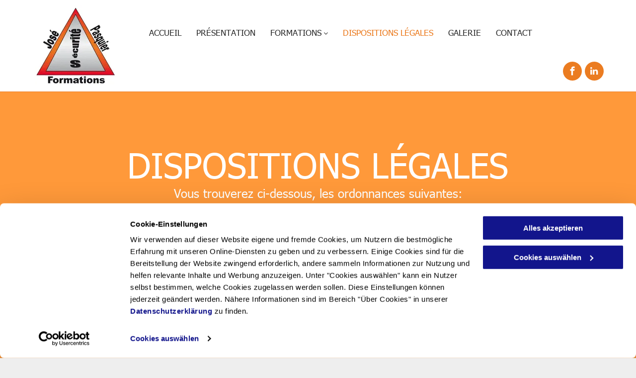

--- FILE ---
content_type: text/html;charset=utf-8
request_url: https://www.pasquier-formation.ch/dispositions-legales
body_size: 23362
content:
<!doctype html >
<html xmlns="http://www.w3.org/1999/xhtml" lang="fr"
      class="">
<head>
    <meta charset="utf-8">
    




































<script type="text/javascript">
    window._currentDevice = 'desktop';
    window.Parameters = window.Parameters || {
        HomeUrl: 'https://www.pasquier-formation.ch/',
        AccountUUID: 'a1a63c7eab9e45a084018b1f9899c82f',
        SystemID: 'EU_PRODUCTION',
        SiteAlias: '01607b055bb84b4d912994998263fd2c',
        SiteType: atob('RFVEQU9ORQ=='),
        PublicationDate: 'Mon Jan 12 16:14:07 UTC 2026',
        ExternalUid: '200574346',
        IsSiteMultilingual: false,
        InitialPostAlias: '',
        InitialPostPageUuid: '',
        InitialDynamicItem: '',
        DynamicPageInfo: {
            isDynamicPage: false,
            base64JsonRowData: 'null',
        },
        InitialPageAlias: 'dispositions-legales',
        InitialPageUuid: 'f01bdf3cc4ba47b484e9e5c185d95b1e',
        InitialPageId: '31873731',
        InitialEncodedPageAlias: 'ZGlzcG9zaXRpb25zLWxlZ2FsZXM=',
        InitialHeaderUuid: '96eb1349352c4dc183d2271246517d4f',
        CurrentPageUrl: '',
        IsCurrentHomePage: false,
        AllowAjax: false,
        AfterAjaxCommand: null,
        HomeLinkText: 'Back To Home',
        UseGalleryModule: false,
        CurrentThemeName: 'Layout Theme',
        ThemeVersion: '500000',
        DefaultPageAlias: '',
        RemoveDID: true,
        WidgetStyleID: null,
        IsHeaderFixed: false,
        IsHeaderSkinny: false,
        IsBfs: true,
        StorePageAlias: 'null',
        StorePagesUrls: 'e30=',
        IsNewStore: 'false',
        StorePath: '',
        StoreId: 'null',
        StoreVersion: 0,
        StoreBaseUrl: '',
        StoreCleanUrl: true,
        StoreDisableScrolling: true,
        IsStoreSuspended: false,
        HasCustomDomain: true,
        SimpleSite: false,
        showCookieNotification: false,
        cookiesNotificationMarkup: 'null',
        translatedPageUrl: '',
        isFastMigrationSite: false,
        sidebarPosition: 'NA',
        currentLanguage: 'fr',
        currentLocale: 'fr',
        NavItems: '{}',
        errors: {
            general: 'Une erreur est survenue lors de la connexion à la page.<br/> Vérifiez que vous n’êtes pas hors ligne.',
            password: 'Nom ou mot de passe incorrects',
            tryAgain: 'Réessayez'
        },
        NavigationAreaParams: {
            ShowBackToHomeOnInnerPages: true,
            NavbarSize: -1,
            NavbarLiveHomePage: 'https://www.pasquier-formation.ch/',
            BlockContainerSelector: '.dmBody',
            NavbarSelector: '#dmNav:has(a)',
            SubNavbarSelector: '#subnav_main'
        },
        hasCustomCode: true,
        planID: '1710',
        customTemplateId: 'null',
        siteTemplateId: 'null',
        productId: 'DM_DIRECT',
        disableTracking: false,
        pageType: 'FROM_SCRATCH',
        isRuntimeServer: true,
        isInEditor: false,
        hasNativeStore: false,
        defaultLang: 'fr',
        hamburgerMigration: null,
        isFlexSite: false
    };

    window.Parameters.LayoutID = {};
    window.Parameters.LayoutID[window._currentDevice] = 6;
    window.Parameters.LayoutVariationID = {};
    window.Parameters.LayoutVariationID[window._currentDevice] = 5;
</script>





















<!-- Injecting site-wide to the head -->




<!-- End Injecting site-wide to the head -->

<!-- Inject secured cdn script -->


<!-- ========= Meta Tags ========= -->
<!-- PWA settings -->
<script>
    function toHash(str) {
        var hash = 5381, i = str.length;
        while (i) {
            hash = hash * 33 ^ str.charCodeAt(--i)
        }
        return hash >>> 0
    }
</script>
<script>
    (function (global) {
    //const cacheKey = global.cacheKey;
    const isOffline = 'onLine' in navigator && navigator.onLine === false;
    const hasServiceWorkerSupport = 'serviceWorker' in navigator;
    if (isOffline) {
        console.log('offline mode');
    }
    if (!hasServiceWorkerSupport) {
        console.log('service worker is not supported');
    }
    if (hasServiceWorkerSupport && !isOffline) {
        window.addEventListener('load', function () {
            const serviceWorkerPath = '/runtime-service-worker.js?v=3';
            navigator.serviceWorker
                .register(serviceWorkerPath, { scope: './' })
                .then(
                    function (registration) {
                        // Registration was successful
                        console.log(
                            'ServiceWorker registration successful with scope: ',
                            registration.scope
                        );
                    },
                    function (err) {
                        // registration failed :(
                        console.log('ServiceWorker registration failed: ', err);
                    }
                )
                .catch(function (err) {
                    console.log(err);
                });
        });

        // helper function to refresh the page
        var refreshPage = (function () {
            var refreshing;
            return function () {
                if (refreshing) return;
                // prevent multiple refreshes
                var refreshkey = 'refreshed' + location.href;
                var prevRefresh = localStorage.getItem(refreshkey);
                if (prevRefresh) {
                    localStorage.removeItem(refreshkey);
                    if (Date.now() - prevRefresh < 30000) {
                        return; // dont go into a refresh loop
                    }
                }
                refreshing = true;
                localStorage.setItem(refreshkey, Date.now());
                console.log('refereshing page');
                window.location.reload();
            };
        })();

        function messageServiceWorker(data) {
            return new Promise(function (resolve, reject) {
                if (navigator.serviceWorker.controller) {
                    var worker = navigator.serviceWorker.controller;
                    var messageChannel = new MessageChannel();
                    messageChannel.port1.onmessage = replyHandler;
                    worker.postMessage(data, [messageChannel.port2]);
                    function replyHandler(event) {
                        resolve(event.data);
                    }
                } else {
                    resolve();
                }
            });
        }
    }
})(window);
</script>
<!-- Add manifest -->
<link rel="manifest" href="/manifest.json">
<!-- Tell the browser it's a PWA -->
<meta name="mobile-web-app-capable" content="yes">
<!-- Tell iOS it's a PWA -->
<meta name="apple-mobile-web-app-capable" content="yes">
<!-- End PWA settings -->



<link rel="canonical" href="https://www.pasquier-formation.ch/dispositions-legales">

<meta id="view" name="viewport" content="initial-scale=1, minimum-scale=1, maximum-scale=5, viewport-fit=cover">
<meta name="apple-mobile-web-app-capable" content="yes">

<!--Add favorites icons-->

<link rel="apple-touch-icon"
      href="https://de.cdn-website.com/01607b055bb84b4d912994998263fd2c/dms3rep/multi/favicon+%2858%29.png"/>

<link rel="icon" type="image/x-icon" href="https://de.cdn-website.com/01607b055bb84b4d912994998263fd2c/site_favicon_16_1689684543224.ico"/>

<!-- End favorite icons -->
<link rel="preconnect" href="https://le-de.cdn-website.com/"/>



<!-- render the required CSS and JS in the head section -->
<script id='d-js-dmapi'>
    window.SystemID = 'EU_PRODUCTION';

    if (!window.dmAPI) {
        window.dmAPI = {
            registerExternalRuntimeComponent: function () {
            },
            getCurrentDeviceType: function () {
                return window._currentDevice;
            },
            runOnReady: (ns, fn) => {
                const safeFn = dmAPI.toSafeFn(fn);
                ns = ns || 'global_' + Math.random().toString(36).slice(2, 11);
                const eventName = 'afterAjax.' + ns;

                if (document.readyState === 'complete') {
                    $.DM.events.off(eventName).on(eventName, safeFn);
                    setTimeout(function () {
                        safeFn({
                            isAjax: false,
                        });
                    }, 0);
                } else {
                    window?.waitForDeferred?.('dmAjax', () => {
                        $.DM.events.off(eventName).on(eventName, safeFn);
                        safeFn({
                            isAjax: false,
                        });
                    });
                }
            },
            toSafeFn: (fn) => {
                if (fn?.safe) {
                    return fn;
                }
                const safeFn = function (...args) {
                    try {
                        return fn?.apply(null, args);
                    } catch (e) {
                        console.log('function failed ' + e.message);
                    }
                };
                safeFn.safe = true;
                return safeFn;
            }
        };
    }

    if (!window.requestIdleCallback) {
        window.requestIdleCallback = function (fn) {
            setTimeout(fn, 0);
        }
    }
</script>

<!-- loadCSS function header.jsp-->






<script id="d-js-load-css">
/**
 * There are a few <link> tags with CSS resource in them that are preloaded in the page
 * in each of those there is a "onload" handler which invokes the loadCSS callback
 * defined here.
 * We are monitoring 3 main CSS files - the runtime, the global and the page.
 * When each load we check to see if we can append them all in a batch. If threre
 * is no page css (which may happen on inner pages) then we do not wait for it
 */
(function () {
  let cssLinks = {};
  function loadCssLink(link) {
    link.onload = null;
    link.rel = "stylesheet";
    link.type = "text/css";
  }
  
    function checkCss() {
      const pageCssLink = document.querySelector("[id*='CssLink']");
      const widgetCssLink = document.querySelector("[id*='widgetCSS']");

        if (cssLinks && cssLinks.runtime && cssLinks.global && (!pageCssLink || cssLinks.page) && (!widgetCssLink || cssLinks.widget)) {
            const storedRuntimeCssLink = cssLinks.runtime;
            const storedPageCssLink = cssLinks.page;
            const storedGlobalCssLink = cssLinks.global;
            const storedWidgetCssLink = cssLinks.widget;

            storedGlobalCssLink.disabled = true;
            loadCssLink(storedGlobalCssLink);

            if (storedPageCssLink) {
                storedPageCssLink.disabled = true;
                loadCssLink(storedPageCssLink);
            }

            if(storedWidgetCssLink) {
                storedWidgetCssLink.disabled = true;
                loadCssLink(storedWidgetCssLink);
            }

            storedRuntimeCssLink.disabled = true;
            loadCssLink(storedRuntimeCssLink);

            requestAnimationFrame(() => {
                setTimeout(() => {
                    storedRuntimeCssLink.disabled = false;
                    storedGlobalCssLink.disabled = false;
                    if (storedPageCssLink) {
                      storedPageCssLink.disabled = false;
                    }
                    if (storedWidgetCssLink) {
                      storedWidgetCssLink.disabled = false;
                    }
                    // (SUP-4179) Clear the accumulated cssLinks only when we're
                    // sure that the document has finished loading and the document 
                    // has been parsed.
                    if(document.readyState === 'interactive') {
                      cssLinks = null;
                    }
                }, 0);
            });
        }
    }
  

  function loadCSS(link) {
    try {
      var urlParams = new URLSearchParams(window.location.search);
      var noCSS = !!urlParams.get("nocss");
      var cssTimeout = urlParams.get("cssTimeout") || 0;

      if (noCSS) {
        return;
      }
      if (link.href && link.href.includes("d-css-runtime")) {
        cssLinks.runtime = link;
        checkCss();
      } else if (link.id === "siteGlobalCss") {
        cssLinks.global = link;
        checkCss();
      } 
      
      else if (link.id && link.id.includes("CssLink")) {
        cssLinks.page = link;
        checkCss();
      } else if (link.id && link.id.includes("widgetCSS")) {
        cssLinks.widget = link;
        checkCss();
      }
      
      else {
        requestIdleCallback(function () {
          window.setTimeout(function () {
            loadCssLink(link);
          }, parseInt(cssTimeout, 10));
        });
      }
    } catch (e) {
      throw e
    }
  }
  window.loadCSS = window.loadCSS || loadCSS;
})();
</script>



<script data-role="deferred-init" type="text/javascript">
    /* usage: window.getDeferred(<deferred name>).resolve() or window.getDeferred(<deferred name>).promise.then(...)*/
    function Def() {
        this.promise = new Promise((function (a, b) {
            this.resolve = a, this.reject = b
        }).bind(this))
    }

    const defs = {};
    window.getDeferred = function (a) {
        return null == defs[a] && (defs[a] = new Def), defs[a]
    }
    window.waitForDeferred = function (b, a, c) {
        let d = window?.getDeferred?.(b);
        d
            ? d.promise.then(a)
            : c && ["complete", "interactive"].includes(document.readyState)
                ? setTimeout(a, 1)
                : c
                    ? document.addEventListener("DOMContentLoaded", a)
                    : console.error(`Deferred  does not exist`);
    };
</script>
<style id="forceCssIncludes">
    /* This file is auto-generated from a `scss` file with the same name */

.videobgwrapper{overflow:hidden;position:absolute;z-index:0;width:100%;height:100%;top:0;left:0;pointer-events:none;border-radius:inherit}.videobgframe{position:absolute;width:101%;height:100%;top:50%;left:50%;transform:translateY(-50%) translateX(-50%);object-fit:fill}#dm video.videobgframe{margin:0}@media (max-width:767px){.dmRoot .dmPhotoGallery.newPhotoGallery:not(.photo-gallery-done){min-height:80vh}}@media (min-width:1025px){.dmRoot .dmPhotoGallery.newPhotoGallery:not(.photo-gallery-done){min-height:45vh}}@media (min-width:768px) and (max-width:1024px){.responsiveTablet .dmPhotoGallery.newPhotoGallery:not(.photo-gallery-done){min-height:45vh}}#dm [data-show-on-page-only]{display:none!important}#dmRoot div.stickyHeaderFix div.site_content{margin-top:0!important}#dmRoot div.stickyHeaderFix div.hamburger-header-container{position:relative}
    

</style>
<style id="cssVariables" type="text/css">
    
</style>























<!-- Google Fonts Include -->













<!-- loadCSS function fonts.jsp-->



<link type="text/css" rel="stylesheet" href="https://de.cdn-website.com/fonts/css2?family=Roboto:ital,wght@0,100;0,300;0,400;0,500;0,700;0,900;1,100;1,300;1,400;1,500;1,700;1,900&family=Montserrat:ital,wght@0,100..900;1,100..900&amp;subset=latin-ext&amp;display=swap"  />

<style>
@font-face {
  font-family: "Arial Black";
  src: url("https://de.cdn-website.com/01607b055bb84b4d912994998263fd2c/fonts/Arial+Black-a737_400.ttf");
  font-weight: 400;
  font-style: normal;
}
</style>






<!-- RT CSS Include d-css-runtime-desktop-one-package-structured-global-->
<link rel="stylesheet" type="text/css" href="https://static.cdn-website.com/mnlt/production/6089/_dm/s/rt/dist/css/d-css-runtime-desktop-one-package-structured-global.min.css" />

<!-- End of RT CSS Include -->

<link type="text/css" rel="stylesheet" href="https://de.cdn-website.com/WIDGET_CSS/1868e0b5e085f2a2e99c5bfa802ad8e8.css" id="widgetCSS" />

<!-- Support `img` size attributes -->
<style>img[width][height] {
  height: auto;
}</style>

<!-- Support showing sticky element on page only -->
<style>
  body[data-page-alias="dispositions-legales"] #dm [data-show-on-page-only="dispositions-legales"] {
    display: block !important;
  }
</style>

<!-- This is populated in Ajax navigation -->
<style id="pageAdditionalWidgetsCss" type="text/css">
</style>




<!-- Site CSS -->
<link type="text/css" rel="stylesheet" href="https://de.cdn-website.com/01607b055bb84b4d912994998263fd2c/files/01607b055bb84b4d912994998263fd2c_1.min.css?v=337" id="siteGlobalCss" />



<style id="customWidgetStyle" type="text/css">
    
</style>
<style id="innerPagesStyle" type="text/css">
    
</style>


<style
        id="additionalGlobalCss" type="text/css"
>
</style>

<style id="pagestyle" type="text/css">
    *#dm *.dmBody a.span.textonly
{
	color:rgb(255,255,255) !important;
}
*#dm *.dmBody div.dmform-error
{
	font-style:normal !important;
}
*#dm *.dmBody div.dmforminput textarea
{
	font-style:italic !important;
}
*#dm *.dmBody div.dmforminput *.fileUploadLink
{
	font-style:italic !important;
}
*#dm *.dmBody div.checkboxwrapper span
{
	font-style:italic !important;
}
*#dm *.dmBody div.radiowrapper span
{
	font-style:italic !important;
}
*#dm *.dmBody div.u_1902392605 input:not([type="submit"])
{
	border-style:solid !important;
	border-width:1px !important;
	border-color:rgba(235,124,33,1) !important;
	background-color:rgba(248,248,248,1) !important;
}
*#dm *.dmBody div.u_1902392605 textarea
{
	border-style:solid !important;
	border-width:1px !important;
	border-color:rgba(235,124,33,1) !important;
	background-color:rgba(248,248,248,1) !important;
}
*#dm *.dmBody div.u_1902392605 select
{
	border-style:solid !important;
	border-width:1px !important;
	border-color:rgba(235,124,33,1) !important;
	background-color:rgba(248,248,248,1) !important;
}
*#dm *.dmBody div.u_1902392605 .dmforminput label:not(.for-checkable):not(.custom-contact-checkable)
{
	color:rgba(74,74,74,1) !important;
}
*#dm *.dmBody div.u_1902392605 .m-recaptcha
{
	color:rgba(74,74,74,1) !important;
}
*#dm *.dmBody *.u_1902392605 .dmformsubmit
{
	float:LEFT !important;
}
*#dm *.dmBody div.u_1902392605 .dmforminput input
{
	font-weight:normal !important;
	color:rgba(74,74,74,1) !important;
}
*#dm *.dmBody div.u_1902392605 .dmforminput textarea
{
	font-weight:normal !important;
	color:rgba(74,74,74,1) !important;
}
*#dm *.dmBody div.u_1902392605 .dmforminput .fileUploadLink
{
	font-weight:normal !important;
	color:rgba(74,74,74,1) !important;
}
*#dm *.dmBody div.u_1902392605 .checkboxwrapper span
{
	font-weight:normal !important;
	color:rgba(74,74,74,1) !important;
	font-size:16px !important;
}
*#dm *.dmBody div.u_1902392605 .radiowrapper span
{
	font-weight:normal !important;
	color:rgba(74,74,74,1) !important;
}
*#dm *.dmBody div.u_1902392605 .optinwrapper div
{
	font-weight:normal !important;
	color:rgba(74,74,74,1) !important;
}
*#dm *.dmBody div.u_1902392605 .freetextwrapper
{
	font-weight:normal !important;
	color:rgba(74,74,74,1) !important;
}
*#dm *.dmBody div.u_1902392605 .dmforminput select
{
	font-weight:normal !important;
	color:rgba(74,74,74,1) !important;
}
*#dm *.dmBody div.u_1902392605 .dmforminput option
{
	font-weight:normal !important;
	color:rgba(74,74,74,1) !important;
}
*#dm *.dmBody div.u_1902392605 .dmformsubmit:hover
{
	background-color:rgba(176,93,25,1) !important;
	background-image:none !important;
}
*#dm *.dmBody div.u_1902392605 .dmformsubmit.hover
{
	background-color:rgba(176,93,25,1) !important;
	background-image:none !important;
}
*#dm *.dmBody div.u_1902392605 .dmformsubmit
{
	border-radius:0 !important;
	-moz-border-radius:0 !important;
	-webkit-border-radius:0 !important;
	background-color:rgba(235,124,33,1) !important;
	border-style:solid !important;
	border-width:0 !important;
}
#dm .dmInner .flexslider .slides>li .slide-inner .slide-button
{
	margin-top:80px !important;
}
*#dm *.dmBody div.u_1353381185 input:not([type="submit"])
{
	border-style:solid !important;
	border-width:1px !important;
	border-color:rgba(235,124,33,1) !important;
	background-color:rgba(248,248,248,1) !important;
}
*#dm *.dmBody div.u_1353381185 textarea
{
	border-style:solid !important;
	border-width:1px !important;
	border-color:rgba(235,124,33,1) !important;
	background-color:rgba(248,248,248,1) !important;
}
*#dm *.dmBody div.u_1353381185 select
{
	border-style:solid !important;
	border-width:1px !important;
	border-color:rgba(235,124,33,1) !important;
	background-color:rgba(248,248,248,1) !important;
}
*#dm *.dmBody div.u_1353381185 .dmforminput label:not(.for-checkable):not(.custom-contact-checkable)
{
	color:rgba(74,74,74,1) !important;
}
*#dm *.dmBody div.u_1353381185 .m-recaptcha
{
	color:rgba(74,74,74,1) !important;
}
*#dm *.dmBody *.u_1353381185 .dmformsubmit
{
	float:LEFT !important;
}
*#dm *.dmBody div.u_1353381185 .dmforminput input
{
	font-weight:normal !important;
	color:rgba(74,74,74,1) !important;
}
*#dm *.dmBody div.u_1353381185 .dmforminput textarea
{
	font-weight:normal !important;
	color:rgba(74,74,74,1) !important;
}
*#dm *.dmBody div.u_1353381185 .dmforminput .fileUploadLink
{
	font-weight:normal !important;
	color:rgba(74,74,74,1) !important;
}
*#dm *.dmBody div.u_1353381185 .checkboxwrapper span
{
	font-weight:normal !important;
	color:rgba(74,74,74,1) !important;
	font-size:16px !important;
}
*#dm *.dmBody div.u_1353381185 .radiowrapper span
{
	font-weight:normal !important;
	color:rgba(74,74,74,1) !important;
}
*#dm *.dmBody div.u_1353381185 .optinwrapper div
{
	font-weight:normal !important;
	color:rgba(74,74,74,1) !important;
}
*#dm *.dmBody div.u_1353381185 .freetextwrapper
{
	font-weight:normal !important;
	color:rgba(74,74,74,1) !important;
}
*#dm *.dmBody div.u_1353381185 .dmforminput select
{
	font-weight:normal !important;
	color:rgba(74,74,74,1) !important;
}
*#dm *.dmBody div.u_1353381185 .dmforminput option
{
	font-weight:normal !important;
	color:rgba(74,74,74,1) !important;
}
*#dm *.dmBody div.u_1353381185 .dmformsubmit:hover
{
	background-color:rgba(176,93,25,1) !important;
	background-image:none !important;
}
*#dm *.dmBody div.u_1353381185 .dmformsubmit.hover
{
	background-color:rgba(176,93,25,1) !important;
	background-image:none !important;
}
*#dm *.dmBody div.u_1353381185 .dmformsubmit
{
	border-radius:0 !important;
	-moz-border-radius:0 !important;
	-webkit-border-radius:0 !important;
	background-color:rgba(235,124,33,1) !important;
	border-style:solid !important;
	border-width:0 !important;
}
*#dm *.dmBody div.u_1811838268 input:not([type="submit"])
{
	border-style:solid !important;
	border-width:1px !important;
	border-color:rgba(235,124,33,1) !important;
	background-color:rgba(248,248,248,1) !important;
}
*#dm *.dmBody div.u_1811838268 textarea
{
	border-style:solid !important;
	border-width:1px !important;
	border-color:rgba(235,124,33,1) !important;
	background-color:rgba(248,248,248,1) !important;
}
*#dm *.dmBody div.u_1811838268 select
{
	border-style:solid !important;
	border-width:1px !important;
	border-color:rgba(235,124,33,1) !important;
	background-color:rgba(248,248,248,1) !important;
}
*#dm *.dmBody div.u_1811838268 .dmforminput label:not(.for-checkable):not(.custom-contact-checkable)
{
	color:rgba(74,74,74,1) !important;
}
*#dm *.dmBody div.u_1811838268 .m-recaptcha
{
	color:rgba(74,74,74,1) !important;
}
*#dm *.dmBody *.u_1811838268 .dmformsubmit
{
	float:LEFT !important;
}
*#dm *.dmBody div.u_1811838268 .dmforminput input
{
	font-weight:normal !important;
	color:rgba(74,74,74,1) !important;
}
*#dm *.dmBody div.u_1811838268 .dmforminput textarea
{
	font-weight:normal !important;
	color:rgba(74,74,74,1) !important;
}
*#dm *.dmBody div.u_1811838268 .dmforminput .fileUploadLink
{
	font-weight:normal !important;
	color:rgba(74,74,74,1) !important;
}
*#dm *.dmBody div.u_1811838268 .checkboxwrapper span
{
	font-weight:normal !important;
	color:rgba(74,74,74,1) !important;
	font-size:16px !important;
}
*#dm *.dmBody div.u_1811838268 .radiowrapper span
{
	font-weight:normal !important;
	color:rgba(74,74,74,1) !important;
}
*#dm *.dmBody div.u_1811838268 .optinwrapper div
{
	font-weight:normal !important;
	color:rgba(74,74,74,1) !important;
}
*#dm *.dmBody div.u_1811838268 .freetextwrapper
{
	font-weight:normal !important;
	color:rgba(74,74,74,1) !important;
}
*#dm *.dmBody div.u_1811838268 .dmforminput select
{
	font-weight:normal !important;
	color:rgba(74,74,74,1) !important;
}
*#dm *.dmBody div.u_1811838268 .dmforminput option
{
	font-weight:normal !important;
	color:rgba(74,74,74,1) !important;
}
*#dm *.dmBody div.u_1811838268 .dmformsubmit:hover
{
	background-color:rgba(176,93,25,1) !important;
	background-image:none !important;
}
*#dm *.dmBody div.u_1811838268 .dmformsubmit.hover
{
	background-color:rgba(176,93,25,1) !important;
	background-image:none !important;
}
*#dm *.dmBody div.u_1811838268 .dmformsubmit
{
	border-radius:0 !important;
	-moz-border-radius:0 !important;
	-webkit-border-radius:0 !important;
	background-color:rgba(235,124,33,1) !important;
	border-style:solid !important;
	border-width:0 !important;
}
*#dm *.dmBody *.u_1504757539:before
{
	opacity:0.5 !important;
	background-color:rgb(255,255,255) !important;
}
*#dm *.dmBody *.u_1504757539.before
{
	opacity:0.5 !important;
	background-color:rgb(255,255,255) !important;
}
*#dm *.dmBody *.u_1504757539>.bgExtraLayerOverlay
{
	opacity:0.5 !important;
	background-color:rgb(255,255,255) !important;
}
*#dm *.dmBody div.u_1504757539:before
{
	background-color:rgba(207,110,29,1) !important;
	opacity:0.3 !important;
}
*#dm *.dmBody div.u_1504757539.before
{
	background-color:rgba(207,110,29,1) !important;
	opacity:0.3 !important;
}
*#dm *.dmBody div.u_1504757539>.bgExtraLayerOverlay
{
	background-color:rgba(207,110,29,1) !important;
	opacity:0.3 !important;
}
.font-size-18,.size-18,.size-18>font
{
	margin-bottom:5px !important;
}
.font-size-16,.size-16,.size-16>font
{
	margin-bottom:5px !important;
}
*#dm *.dmBody div.u_1598320967 input:not([type="submit"])
{
	border-style:solid !important;
	border-width:1px !important;
	border-color:rgba(235,124,33,1) !important;
	background-color:rgba(248,248,248,1) !important;
}
*#dm *.dmBody div.u_1598320967 textarea
{
	border-style:solid !important;
	border-width:1px !important;
	border-color:rgba(235,124,33,1) !important;
	background-color:rgba(248,248,248,1) !important;
}
*#dm *.dmBody div.u_1598320967 select
{
	border-style:solid !important;
	border-width:1px !important;
	border-color:rgba(235,124,33,1) !important;
	background-color:rgba(248,248,248,1) !important;
}
*#dm *.dmBody div.u_1598320967 .dmforminput label:not(.for-checkable):not(.custom-contact-checkable)
{
	color:rgba(74,74,74,1) !important;
}
*#dm *.dmBody div.u_1598320967 .m-recaptcha
{
	color:rgba(74,74,74,1) !important;
}
*#dm *.dmBody *.u_1598320967 .dmformsubmit
{
	float:LEFT !important;
}
*#dm *.dmBody div.u_1598320967 .dmforminput input
{
	font-weight:normal !important;
	color:rgba(74,74,74,1) !important;
}
*#dm *.dmBody div.u_1598320967 .dmforminput textarea
{
	font-weight:normal !important;
	color:rgba(74,74,74,1) !important;
}
*#dm *.dmBody div.u_1598320967 .dmforminput .fileUploadLink
{
	font-weight:normal !important;
	color:rgba(74,74,74,1) !important;
}
*#dm *.dmBody div.u_1598320967 .checkboxwrapper span
{
	font-weight:normal !important;
	color:rgba(74,74,74,1) !important;
	font-size:16px !important;
}
*#dm *.dmBody div.u_1598320967 .radiowrapper span
{
	font-weight:normal !important;
	color:rgba(74,74,74,1) !important;
}
*#dm *.dmBody div.u_1598320967 .optinwrapper div
{
	font-weight:normal !important;
	color:rgba(74,74,74,1) !important;
}
*#dm *.dmBody div.u_1598320967 .freetextwrapper
{
	font-weight:normal !important;
	color:rgba(74,74,74,1) !important;
}
*#dm *.dmBody div.u_1598320967 .dmforminput select
{
	font-weight:normal !important;
	color:rgba(74,74,74,1) !important;
}
*#dm *.dmBody div.u_1598320967 .dmforminput option
{
	font-weight:normal !important;
	color:rgba(74,74,74,1) !important;
}
*#dm *.dmBody div.u_1598320967 .dmformsubmit:hover
{
	background-color:rgba(176,93,25,1) !important;
	background-image:none !important;
}
*#dm *.dmBody div.u_1598320967 .dmformsubmit.hover
{
	background-color:rgba(176,93,25,1) !important;
	background-image:none !important;
}
*#dm *.dmBody div.u_1598320967 .dmformsubmit
{
	border-radius:0 !important;
	-moz-border-radius:0 !important;
	-webkit-border-radius:0 !important;
	background-color:rgba(235,124,33,1) !important;
	border-style:solid !important;
	border-width:0 !important;
}
*#dm *.dmBody div.u_1006221970 input:not([type="submit"])
{
	border-style:solid !important;
	border-width:1px !important;
	border-color:rgba(235,124,33,1) !important;
	background-color:rgba(248,248,248,1) !important;
}
*#dm *.dmBody div.u_1006221970 textarea
{
	border-style:solid !important;
	border-width:1px !important;
	border-color:rgba(235,124,33,1) !important;
	background-color:rgba(248,248,248,1) !important;
}
*#dm *.dmBody div.u_1006221970 select
{
	border-style:solid !important;
	border-width:1px !important;
	border-color:rgba(235,124,33,1) !important;
	background-color:rgba(248,248,248,1) !important;
}
*#dm *.dmBody div.u_1006221970 .dmforminput label:not(.for-checkable):not(.custom-contact-checkable)
{
	color:rgba(74,74,74,1) !important;
}
*#dm *.dmBody div.u_1006221970 .m-recaptcha
{
	color:rgba(74,74,74,1) !important;
}
*#dm *.dmBody *.u_1006221970 .dmformsubmit
{
	float:LEFT !important;
}
*#dm *.dmBody div.u_1006221970 .dmforminput input
{
	font-weight:normal !important;
	color:rgba(74,74,74,1) !important;
}
*#dm *.dmBody div.u_1006221970 .dmforminput textarea
{
	font-weight:normal !important;
	color:rgba(74,74,74,1) !important;
}
*#dm *.dmBody div.u_1006221970 .dmforminput .fileUploadLink
{
	font-weight:normal !important;
	color:rgba(74,74,74,1) !important;
}
*#dm *.dmBody div.u_1006221970 .checkboxwrapper span
{
	font-weight:normal !important;
	color:rgba(74,74,74,1) !important;
	font-size:16px !important;
}
*#dm *.dmBody div.u_1006221970 .radiowrapper span
{
	font-weight:normal !important;
	color:rgba(74,74,74,1) !important;
}
*#dm *.dmBody div.u_1006221970 .optinwrapper div
{
	font-weight:normal !important;
	color:rgba(74,74,74,1) !important;
}
*#dm *.dmBody div.u_1006221970 .freetextwrapper
{
	font-weight:normal !important;
	color:rgba(74,74,74,1) !important;
}
*#dm *.dmBody div.u_1006221970 .dmforminput select
{
	font-weight:normal !important;
	color:rgba(74,74,74,1) !important;
}
*#dm *.dmBody div.u_1006221970 .dmforminput option
{
	font-weight:normal !important;
	color:rgba(74,74,74,1) !important;
}
*#dm *.dmBody div.u_1006221970 .dmformsubmit:hover
{
	background-color:rgba(176,93,25,1) !important;
	background-image:none !important;
}
*#dm *.dmBody div.u_1006221970 .dmformsubmit.hover
{
	background-color:rgba(176,93,25,1) !important;
	background-image:none !important;
}
*#dm *.dmBody div.u_1006221970 .dmformsubmit
{
	border-radius:0 !important;
	-moz-border-radius:0 !important;
	-webkit-border-radius:0 !important;
	background-color:rgba(235,124,33,1) !important;
	border-style:solid !important;
	border-width:0 !important;
}
*#dm *.dmBody a.u_1930860908
{
	background-color:rgba(255,255,255,1) !important;
	border-style:solid !important;
	border-width:0 !important;
	border-radius:0 !important;
	-moz-border-radius:0 !important;
	-webkit-border-radius:0 !important;
}
*#dm *.dmBody a.u_1930860908:hover
{
	background-color:rgba(46,46,46,1) !important;
	background-image:none !important;
}
*#dm *.dmBody a.u_1930860908.hover
{
	background-color:rgba(46,46,46,1) !important;
	background-image:none !important;
}
*#dm *.dmBody a.u_1930860908 span.text
{
	color:rgba(46,46,46,1) !important;
}
*#dm *.dmBody a.u_1930860908:hover span.text
{
	color:rgba(255,255,255,1) !important;
}
*#dm *.dmBody a.u_1930860908.hover span.text
{
	color:rgba(255,255,255,1) !important;
}
*#dm *.dmBody div.u_1150993827 hr
{
	color:rgba(74,74,74,1) !important;
}
*#dm *.dmBody div.u_1137743039 hr
{
	border-top-width:1px !important;
	border-top-style:solid !important;
	color:rgba(255,149,40,1) !important;
}
*#dm *.dmBody div.u_1296496999 hr
{
	color:rgba(74,74,74,1) !important;
}
*#dm *.dmBody div.u_1771782947 hr
{
	border-top-width:1px !important;
	border-top-style:solid !important;
	color:rgba(255,149,40,1) !important;
}
*#dm *.dmBody div.u_1511300616 hr
{
	color:rgba(74,74,74,1) !important;
}
*#dm *.dmBody div.u_1228534849
{
	background-repeat:no-repeat !important;
	background-image:url(https://le-de.cdn-website.com/01607b055bb84b4d912994998263fd2c/dms3rep/multi/opt/adobestock_197140065-2880w.jpg) !important;
	background-size:cover !important;
}
*#dm *.dmBody nav.u_1144820115
{
	color:black !important;
}
*#dm *.dmBody div.u_1847548439 a:hover
{
	color:#ff9528 !important;
	font-weight:600 !important;
}
*#dm *.dmBody div.u_1704888041 a:hover
{
	color:#ff9528 !important;
	font-weight:600 !important;
}
*#dm *.dmBody div.u_1093208961 a:hover
{
	color:#ff9528 !important;
	font-weight:600 !important;
}
*#dm *.dmBody div.u_ligne1
{
	background-color:rgba(241,241,241,1) !important;
}
*#dm *.dmBody div.u_1763388893
{
	background-color:rgba(241,241,241,1) !important;
}
*#dm *.dmBody div.u_ligne2
{
	background-color:rgba(241,241,241,1) !important;
}
*#dm *.dmBody div.u_1928088596
{
	background-color:rgba(241,241,241,1) !important;
}
*#dm *.dmBody div.u_ligne3
{
	background-color:rgba(241,241,241,1) !important;
}
*#dm *.dmBody div.u_1504757539
{
	background-repeat:no-repeat !important;
	background-image:none !important;
	background-size:cover !important;
	background-color:rgba(255,153,58,1) !important;
}

</style>

<style id="pagestyleDevice" type="text/css">
    *#dm *.d-page-1716942098 DIV.dmInner
{
	background-repeat:no-repeat !important;
	background-size:cover !important;
	background-attachment:fixed !important;
	background-position:50% 50% !important;
}
*#dm *.d-page-1716942098 DIV#dmSlideRightNavRight
{
	background-repeat:no-repeat !important;
	background-image:none !important;
	background-size:cover !important;
	background-attachment:fixed !important;
	background-position:50% 50% !important;
}
*#dm *.dmBody div.u_1902392605 .dmforminput input
{
	font-size:30px !important;
}
*#dm *.dmBody div.u_1902392605 .dmforminput textarea
{
	font-size:30px !important;
}
*#dm *.dmBody div.u_1902392605 .dmforminput .fileUploadLink
{
	font-size:30px !important;
}
*#dm *.dmBody div.u_1902392605 .checkboxwrapper span
{
	font-size:30px !important;
}
*#dm *.dmBody div.u_1902392605 .radiowrapper span
{
	font-size:30px !important;
}
*#dm *.dmBody div.u_1902392605 .optinwrapper div
{
	font-size:30px !important;
}
*#dm *.dmBody div.u_1902392605 .freetextwrapper
{
	font-size:30px !important;
}
*#dm *.dmBody div.u_1902392605 .dmforminput select
{
	font-size:30px !important;
}
*#dm *.dmBody div.u_1902392605 .dmforminput option
{
	font-size:30px !important;
}
*#dm *.dmBody div.u_1902392605 input::placeholder
{
	font-size:16px !important;
}
*#dm *.dmBody div.u_1902392605 input.placeholder
{
	font-size:16px !important;
}
*#dm *.dmBody div.u_1902392605 textarea::placeholder
{
	font-size:16px !important;
}
*#dm *.dmBody div.u_1902392605 textarea.placeholder
{
	font-size:16px !important;
}
*#dm *.dmBody div.u_1902392605 select::placeholder
{
	font-size:16px !important;
}
*#dm *.dmBody div.u_1902392605 select.placeholder
{
	font-size:16px !important;
}
*#dm *.dmBody div.u_1902392605 input[type="submit"]
{
	font-size:19px !important;
}
*#dm *.dmBody div.u_1902392605 .dmformsubmit
{
	height:56px !important;
}
*#dm *.dmBody div.u_1353381185 .dmforminput input
{
	font-size:30px !important;
}
*#dm *.dmBody div.u_1353381185 .dmforminput textarea
{
	font-size:30px !important;
}
*#dm *.dmBody div.u_1353381185 .dmforminput .fileUploadLink
{
	font-size:30px !important;
}
*#dm *.dmBody div.u_1353381185 .checkboxwrapper span
{
	font-size:30px !important;
}
*#dm *.dmBody div.u_1353381185 .radiowrapper span
{
	font-size:30px !important;
}
*#dm *.dmBody div.u_1353381185 .optinwrapper div
{
	font-size:30px !important;
}
*#dm *.dmBody div.u_1353381185 .freetextwrapper
{
	font-size:30px !important;
}
*#dm *.dmBody div.u_1353381185 .dmforminput select
{
	font-size:30px !important;
}
*#dm *.dmBody div.u_1353381185 .dmforminput option
{
	font-size:30px !important;
}
*#dm *.dmBody div.u_1353381185 input::placeholder
{
	font-size:16px !important;
}
*#dm *.dmBody div.u_1353381185 input.placeholder
{
	font-size:16px !important;
}
*#dm *.dmBody div.u_1353381185 textarea::placeholder
{
	font-size:16px !important;
}
*#dm *.dmBody div.u_1353381185 textarea.placeholder
{
	font-size:16px !important;
}
*#dm *.dmBody div.u_1353381185 select::placeholder
{
	font-size:16px !important;
}
*#dm *.dmBody div.u_1353381185 select.placeholder
{
	font-size:16px !important;
}
*#dm *.dmBody div.u_1353381185 input[type="submit"]
{
	font-size:19px !important;
}
*#dm *.dmBody div.u_1353381185 .dmformsubmit
{
	height:56px !important;
}
#dm div.dmInner .dmform .dmforminput .horizontal.checkboxwrapper span
{
	font-size:16px !important;
	font-style:normal !important;
}
*#dm *.dmBody div.u_1811838268 .dmforminput input
{
	font-size:30px !important;
}
*#dm *.dmBody div.u_1811838268 .dmforminput textarea
{
	font-size:30px !important;
}
*#dm *.dmBody div.u_1811838268 .dmforminput .fileUploadLink
{
	font-size:30px !important;
}
*#dm *.dmBody div.u_1811838268 .checkboxwrapper span
{
	font-size:30px !important;
}
*#dm *.dmBody div.u_1811838268 .radiowrapper span
{
	font-size:30px !important;
}
*#dm *.dmBody div.u_1811838268 .optinwrapper div
{
	font-size:30px !important;
}
*#dm *.dmBody div.u_1811838268 .freetextwrapper
{
	font-size:30px !important;
}
*#dm *.dmBody div.u_1811838268 .dmforminput select
{
	font-size:30px !important;
}
*#dm *.dmBody div.u_1811838268 .dmforminput option
{
	font-size:30px !important;
}
*#dm *.dmBody div.u_1811838268 input::placeholder
{
	font-size:16px !important;
}
*#dm *.dmBody div.u_1811838268 input.placeholder
{
	font-size:16px !important;
}
*#dm *.dmBody div.u_1811838268 textarea::placeholder
{
	font-size:16px !important;
}
*#dm *.dmBody div.u_1811838268 textarea.placeholder
{
	font-size:16px !important;
}
*#dm *.dmBody div.u_1811838268 select::placeholder
{
	font-size:16px !important;
}
*#dm *.dmBody div.u_1811838268 select.placeholder
{
	font-size:16px !important;
}
*#dm *.dmBody div.u_1811838268 input[type="submit"]
{
	font-size:19px !important;
}
*#dm *.dmBody div.u_1811838268 .dmformsubmit
{
	height:56px !important;
}
*#dm *.dmBody div.u_1046206404
{
	margin-left:0 !important;
	padding-top:0 !important;
	padding-left:15px !important;
	padding-bottom:0 !important;
	margin-top:0 !important;
	margin-bottom:0 !important;
	margin-right:0 !important;
	padding-right:15px !important;
}
*#dm *.dmBody div.u_1494455200
{
	margin-left:0 !important;
	padding-top:0 !important;
	padding-left:15px !important;
	padding-bottom:0 !important;
	margin-top:0 !important;
	margin-bottom:0 !important;
	margin-right:0 !important;
	padding-right:15px !important;
}
*#dm *.dmBody div.u_1200618780
{
	margin-left:0 !important;
	padding-top:0 !important;
	padding-left:15px !important;
	padding-bottom:0 !important;
	margin-top:0 !important;
	margin-bottom:0 !important;
	margin-right:0 !important;
	padding-right:15px !important;
}
*#dm *.dmBody div.u_1598320967 .dmforminput input
{
	font-size:30px !important;
}
*#dm *.dmBody div.u_1598320967 .dmforminput textarea
{
	font-size:30px !important;
}
*#dm *.dmBody div.u_1598320967 .dmforminput .fileUploadLink
{
	font-size:30px !important;
}
*#dm *.dmBody div.u_1598320967 .checkboxwrapper span
{
	font-size:30px !important;
}
*#dm *.dmBody div.u_1598320967 .radiowrapper span
{
	font-size:30px !important;
}
*#dm *.dmBody div.u_1598320967 .optinwrapper div
{
	font-size:30px !important;
}
*#dm *.dmBody div.u_1598320967 .freetextwrapper
{
	font-size:30px !important;
}
*#dm *.dmBody div.u_1598320967 .dmforminput select
{
	font-size:30px !important;
}
*#dm *.dmBody div.u_1598320967 .dmforminput option
{
	font-size:30px !important;
}
*#dm *.dmBody div.u_1598320967 input::placeholder
{
	font-size:16px !important;
}
*#dm *.dmBody div.u_1598320967 input.placeholder
{
	font-size:16px !important;
}
*#dm *.dmBody div.u_1598320967 textarea::placeholder
{
	font-size:16px !important;
}
*#dm *.dmBody div.u_1598320967 textarea.placeholder
{
	font-size:16px !important;
}
*#dm *.dmBody div.u_1598320967 select::placeholder
{
	font-size:16px !important;
}
*#dm *.dmBody div.u_1598320967 select.placeholder
{
	font-size:16px !important;
}
*#dm *.dmBody div.u_1598320967 input[type="submit"]
{
	font-size:19px !important;
}
*#dm *.dmBody div.u_1598320967 .dmformsubmit
{
	height:56px !important;
}
*#dm *.dmBody div.u_1761603327
{
	margin-left:0 !important;
	padding-top:0 !important;
	padding-left:0 !important;
	padding-bottom:0 !important;
	margin-top:0 !important;
	margin-bottom:5px !important;
	margin-right:0 !important;
	padding-right:0 !important;
}
*#dm *.dmBody div.u_1006221970 .dmforminput input
{
	font-size:30px !important;
}
*#dm *.dmBody div.u_1006221970 .dmforminput textarea
{
	font-size:30px !important;
}
*#dm *.dmBody div.u_1006221970 .dmforminput .fileUploadLink
{
	font-size:30px !important;
}
*#dm *.dmBody div.u_1006221970 .checkboxwrapper span
{
	font-size:30px !important;
}
*#dm *.dmBody div.u_1006221970 .radiowrapper span
{
	font-size:30px !important;
}
*#dm *.dmBody div.u_1006221970 .optinwrapper div
{
	font-size:30px !important;
}
*#dm *.dmBody div.u_1006221970 .freetextwrapper
{
	font-size:30px !important;
}
*#dm *.dmBody div.u_1006221970 .dmforminput select
{
	font-size:30px !important;
}
*#dm *.dmBody div.u_1006221970 .dmforminput option
{
	font-size:30px !important;
}
*#dm *.dmBody div.u_1006221970 input::placeholder
{
	font-size:16px !important;
}
*#dm *.dmBody div.u_1006221970 input.placeholder
{
	font-size:16px !important;
}
*#dm *.dmBody div.u_1006221970 textarea::placeholder
{
	font-size:16px !important;
}
*#dm *.dmBody div.u_1006221970 textarea.placeholder
{
	font-size:16px !important;
}
*#dm *.dmBody div.u_1006221970 select::placeholder
{
	font-size:16px !important;
}
*#dm *.dmBody div.u_1006221970 select.placeholder
{
	font-size:16px !important;
}
*#dm *.dmBody div.u_1006221970 input[type="submit"]
{
	font-size:19px !important;
}
*#dm *.dmBody div.u_1006221970 .dmformsubmit
{
	height:56px !important;
}
*#dm *.dmBody a.u_1930860908 span.text
{
	font-size:18px !important;
}
*#dm *.dmBody div.u_1015360266
{
	margin-left:0 !important;
	padding-top:60px !important;
	padding-left:30px !important;
	padding-bottom:20px !important;
	margin-top:0 !important;
	margin-bottom:0 !important;
	margin-right:0 !important;
	padding-right:30px !important;
	width:auto !important;
}
*#dm *.dmBody div.u_1543966661
{
	margin-left:0 !important;
	padding-top:0 !important;
	padding-left:15px !important;
	padding-bottom:0 !important;
	margin-top:0 !important;
	margin-bottom:0 !important;
	margin-right:0 !important;
	padding-right:25px !important;
}
*#dm *.dmBody div.u_1917018709
{
	margin-left:0 !important;
	padding-top:0 !important;
	padding-left:0 !important;
	padding-bottom:0 !important;
	margin-top:0 !important;
	margin-bottom:20px !important;
	margin-right:0 !important;
	padding-right:0 !important;
}
*#dm *.dmBody div.u_1150993827
{
	width:226px !important;
	margin-left:0 !important;
	padding-top:0 !important;
	padding-left:0 !important;
	padding-bottom:0 !important;
	margin-top:0 !important;
	margin-bottom:20px !important;
	margin-right:0 !important;
	padding-right:0 !important;
}
*#dm *.dmBody div.u_1733896475
{
	margin-left:0 !important;
	padding-top:0 !important;
	padding-left:0 !important;
	padding-bottom:0 !important;
	margin-top:0 !important;
	margin-bottom:5px !important;
	margin-right:0 !important;
	padding-right:0 !important;
}
*#dm *.dmBody div.u_1064133246
{
	margin-left:0 !important;
	padding-top:0 !important;
	padding-left:0 !important;
	padding-bottom:0 !important;
	margin-top:0 !important;
	margin-bottom:40px !important;
	margin-right:0 !important;
	padding-right:0 !important;
}
*#dm *.dmBody div.u_1803730296
{
	padding-top:0 !important;
	padding-left:0 !important;
	padding-bottom:0 !important;
	padding-right:0 !important;
}
*#dm *.dmBody div.u_1577252769
{
	padding-top:0 !important;
	padding-left:0 !important;
	padding-bottom:0 !important;
	padding-right:0 !important;
	margin-left:0 !important;
	margin-top:0 !important;
	margin-bottom:40px !important;
	margin-right:0 !important;
}
*#dm *.dmBody div.u_1820029355
{
	margin-left:0 !important;
	padding-top:0 !important;
	padding-left:15px !important;
	padding-bottom:0 !important;
	margin-top:0 !important;
	margin-bottom:0 !important;
	margin-right:0 !important;
	padding-right:15px !important;
}
*#dm *.dmBody div.u_1137743039
{
	margin-left:0 !important;
	padding-top:0 !important;
	padding-left:0 !important;
	padding-bottom:0 !important;
	margin-top:0 !important;
	margin-bottom:0 !important;
	margin-right:0 !important;
	padding-right:0 !important;
}
*#dm *.dmBody div.u_1763388893
{
	padding-top:60px !important;
	padding-left:30px !important;
	padding-bottom:20px !important;
	padding-right:30px !important;
	width:auto !important;
	margin-left:0 !important;
	margin-top:0 !important;
	margin-bottom:0 !important;
	margin-right:0 !important;
}
*#dm *.dmBody div.u_1309872992
{
	padding-top:60px !important;
	padding-left:30px !important;
	padding-bottom:20px !important;
	padding-right:30px !important;
	width:auto !important;
}
*#dm *.dmBody div.u_1981428035
{
	margin-left:0 !important;
	padding-top:0 !important;
	padding-left:15px !important;
	padding-bottom:0 !important;
	margin-top:0 !important;
	margin-bottom:0 !important;
	margin-right:0 !important;
	padding-right:25px !important;
}
*#dm *.dmBody div.u_1931529161
{
	margin-left:0 !important;
	padding-top:0 !important;
	padding-left:0 !important;
	padding-bottom:0 !important;
	margin-top:0 !important;
	margin-bottom:20px !important;
	margin-right:0 !important;
	padding-right:0 !important;
}
*#dm *.dmBody div.u_1296496999
{
	width:226px !important;
	margin-left:0 !important;
	padding-top:0 !important;
	padding-left:0 !important;
	padding-bottom:0 !important;
	margin-top:0 !important;
	margin-bottom:20px !important;
	margin-right:0 !important;
	padding-right:0 !important;
}
*#dm *.dmBody div.u_1872755704
{
	margin-left:0 !important;
	padding-top:0 !important;
	padding-left:0 !important;
	padding-bottom:0 !important;
	margin-top:0 !important;
	margin-bottom:5px !important;
	margin-right:0 !important;
	padding-right:0 !important;
}
*#dm *.dmBody div.u_1884880675
{
	margin-left:0 !important;
	padding-top:0 !important;
	padding-left:0 !important;
	padding-bottom:0 !important;
	margin-top:0 !important;
	margin-bottom:40px !important;
	margin-right:0 !important;
	padding-right:0 !important;
}
*#dm *.dmBody div.u_1513581905
{
	padding-top:0 !important;
	padding-left:0 !important;
	padding-bottom:0 !important;
	padding-right:0 !important;
	margin-left:0 !important;
	margin-top:0 !important;
	margin-bottom:40px !important;
	margin-right:0 !important;
}
*#dm *.dmBody div.u_1699483083
{
	margin-left:0 !important;
	padding-top:0 !important;
	padding-left:15px !important;
	padding-bottom:0 !important;
	margin-top:0 !important;
	margin-bottom:0 !important;
	margin-right:0 !important;
	padding-right:15px !important;
}
*#dm *.dmBody div.u_1771782947
{
	margin-left:0 !important;
	padding-top:0 !important;
	padding-left:0 !important;
	padding-bottom:0 !important;
	margin-top:0 !important;
	margin-bottom:0 !important;
	margin-right:0 !important;
	padding-right:0 !important;
}
*#dm *.dmBody div.u_1928088596
{
	padding-top:60px !important;
	padding-left:30px !important;
	padding-bottom:20px !important;
	padding-right:30px !important;
	width:auto !important;
}
*#dm *.dmBody div.u_1160779931
{
	padding-top:60px !important;
	padding-left:30px !important;
	padding-bottom:20px !important;
	padding-right:30px !important;
	width:auto !important;
}
*#dm *.dmBody div.u_1915950033
{
	margin-left:0 !important;
	padding-top:0 !important;
	padding-left:15px !important;
	padding-bottom:0 !important;
	margin-top:0 !important;
	margin-bottom:0 !important;
	margin-right:0 !important;
	padding-right:25px !important;
}
*#dm *.dmBody div.u_1594443440
{
	margin-left:0 !important;
	padding-top:0 !important;
	padding-left:0 !important;
	padding-bottom:0 !important;
	margin-top:0 !important;
	margin-bottom:20px !important;
	margin-right:0 !important;
	padding-right:0 !important;
}
*#dm *.dmBody div.u_1511300616
{
	width:226px !important;
	margin-left:0 !important;
	padding-top:0 !important;
	padding-left:0 !important;
	padding-bottom:0 !important;
	margin-top:0 !important;
	margin-bottom:20px !important;
	margin-right:0 !important;
	padding-right:0 !important;
}
*#dm *.dmBody div.u_1522366471
{
	margin-left:0 !important;
	padding-top:0 !important;
	padding-left:0 !important;
	padding-bottom:0 !important;
	margin-top:0 !important;
	margin-bottom:5px !important;
	margin-right:0 !important;
	padding-right:0 !important;
}
*#dm *.dmBody div.u_1856705766
{
	margin-left:0 !important;
	padding-top:0 !important;
	padding-left:0 !important;
	padding-bottom:0 !important;
	margin-top:0 !important;
	margin-bottom:40px !important;
	margin-right:0 !important;
	padding-right:0 !important;
}
*#dm *.dmBody div.u_1234989988
{
	height:5px !important;
}
*#dm *.dmBody div.u_1375941987
{
	margin-left:0 !important;
	padding-top:0 !important;
	padding-left:0 !important;
	padding-bottom:0 !important;
	margin-top:0 !important;
	margin-bottom:30px !important;
	margin-right:0 !important;
	padding-right:0 !important;
}
*#dm *.dmBody div.u_1020985427
{
	padding-top:0 !important;
	padding-left:0 !important;
	padding-bottom:0 !important;
	padding-right:0 !important;
	margin-left:0 !important;
	margin-top:0 !important;
	margin-bottom:5px !important;
	margin-right:0 !important;
}
*#dm *.dmBody div.u_ligne1
{
	margin-left:0 !important;
	padding-top:60px !important;
	padding-left:30px !important;
	padding-bottom:20px !important;
	margin-top:0 !important;
	margin-bottom:0 !important;
	margin-right:0 !important;
	padding-right:30px !important;
	width:auto !important;
}
*#dm *.dmBody div.u_ligne2
{
	padding-top:60px !important;
	padding-left:30px !important;
	padding-bottom:20px !important;
	padding-right:30px !important;
	width:auto !important;
}
*#dm *.dmBody div.u_ligne3
{
	padding-top:60px !important;
	padding-left:30px !important;
	padding-bottom:20px !important;
	padding-right:30px !important;
	width:auto !important;
}
*#dm *.dmBody div.u_1847548439
{
	margin-left:0 !important;
	padding-top:0 !important;
	padding-left:0 !important;
	padding-bottom:0 !important;
	margin-top:0 !important;
	margin-bottom:5px !important;
	margin-right:0 !important;
	padding-right:0 !important;
}
*#dm *.dmBody div.u_1704888041
{
	margin-left:0 !important;
	padding-top:0 !important;
	padding-left:0 !important;
	padding-bottom:0 !important;
	margin-top:0 !important;
	margin-bottom:5px !important;
	margin-right:0 !important;
	padding-right:0 !important;
}
*#dm *.dmBody div.u_1093208961
{
	margin-left:0 !important;
	padding-top:0 !important;
	padding-left:0 !important;
	padding-bottom:0 !important;
	margin-top:0 !important;
	margin-bottom:40px !important;
	margin-right:0 !important;
	padding-right:0 !important;
}
*#dm *.dmBody a.u_1930860908
{
	width:400px !important;
	height:63px !important;
	padding-top:0 !important;
	padding-left:0 !important;
	padding-bottom:0 !important;
	padding-right:0 !important;
	display:block !important;
	float:none !important;
	top:0 !important;
	left:0 !important;
	position:relative !important;
	max-width:100% !important;
	min-width:0 !important;
	text-align:center !important;
	margin-left:auto !important;
	margin-top:0 !important;
	margin-bottom:40px !important;
	margin-right:auto !important;
}
*#dm *.dmBody div.u_1668362435
{
	padding-top:0px !important;
	padding-left:0px !important;
	padding-bottom:0px !important;
	padding-right:0px !important;
	float:none !important;
	top:0px !important;
	left:0px !important;
	width:1130px !important;
	position:relative !important;
	height:auto !important;
	margin-right:0 !important;
	margin-left:0 !important;
	max-width:100% !important;
	margin-top:0 !important;
	margin-bottom:0 !important;
	min-width:0 !important;
}
*#dm *.dmBody div.u_1430652643
{
	padding-top:0px !important;
	padding-left:0px !important;
	padding-bottom:0px !important;
	padding-right:0px !important;
	float:none !important;
	top:0px !important;
	left:0px !important;
	width:1130px !important;
	position:relative !important;
	height:auto !important;
	margin-right:0 !important;
	margin-left:0 !important;
	max-width:100% !important;
	margin-top:0 !important;
	margin-bottom:0 !important;
	min-width:0 !important;
}
*#dm *.dmBody div.u_1504757539
{
	background-position:50% 50% !important;
	margin-left:0px !important;
	padding-top:105px !important;
	padding-left:30px !important;
	padding-bottom:53px !important;
	margin-top:0px !important;
	margin-bottom:0px !important;
	margin-right:0px !important;
	padding-right:30px !important;
	width:auto !important;
}
*#dm *.dmBody div.u_1228534849
{
	background-position:50% 50% !important;
	margin-left:0px !important;
	padding-top:300px !important;
	padding-left:30px !important;
	padding-bottom:114px !important;
	margin-top:0px !important;
	margin-bottom:0px !important;
	margin-right:0px !important;
	padding-right:30px !important;
	width:auto !important;
}

</style>

<!-- Flex Sections CSS -->







<style id="globalFontSizeStyle" type="text/css">
    .font-size-24, .size-24, .size-24 > font { font-size: 24px !important; }.font-size-34, .size-34, .size-34 > font { font-size: 34px !important; }.font-size-18, .size-18, .size-18 > font { font-size: 18px !important; }.font-size-16, .size-16, .size-16 > font { font-size: 16px !important; }.font-size-14, .size-14, .size-14 > font { font-size: 14px !important; }
</style>
<style id="pageFontSizeStyle" type="text/css">
</style>




<style id="hideAnimFix">
  .dmDesktopBody:not(.editGrid) [data-anim-desktop]:not([data-anim-desktop='none']), .dmDesktopBody:not(.editGrid) [data-anim-extended] {
    visibility: hidden;
  }

  .dmDesktopBody:not(.editGrid) .dmNewParagraph[data-anim-desktop]:not([data-anim-desktop='none']), .dmDesktopBody:not(.editGrid) .dmNewParagraph[data-anim-extended] {
    visibility: hidden !important;
  }


  #dmRoot:not(.editGrid) .flex-element [data-anim-extended] {
    visibility: hidden;
  }

</style>




<style id="fontFallbacks">
    @font-face {
  font-family: "Roboto Fallback";
  src: local('Arial');
  ascent-override: 92.6709%;
  descent-override: 24.3871%;
  size-adjust: 100.1106%;
  line-gap-override: 0%;
 }@font-face {
  font-family: "Montserrat Fallback";
  src: local('Arial');
  ascent-override: 84.9466%;
  descent-override: 22.0264%;
  size-adjust: 113.954%;
  line-gap-override: 0%;
 }@font-face {
  font-family: "Tahoma Fallback";
  src: local('Arial');
  ascent-override: 99.1712%;
  descent-override: 20.4731%;
  size-adjust: 100.885%;
  line-gap-override: 0%;
 }@font-face {
  font-family: "Helvetica Fallback";
  src: local('Arial');
  ascent-override: 77.002%;
  descent-override: 22.998%;
  line-gap-override: 0%;
 }
</style>


<!-- End render the required css and JS in the head section -->








<meta property="og:type" content="website">
<meta property="og:url" content="https://www.pasquier-formation.ch/dispositions-legales">

  <title>
    Dispositions légales de José Pasquier Sécurité Formation (JPFS)
  </title>
  <meta name="description" content="Vous trouverez des ordonnances sur les grues et la prévention des accidents ainsi qu'une ordonnance sur la LCR."/>

  <meta name="twitter:card" content="summary"/>
  <meta name="twitter:title" content="Dispositions légales de José Pasquier Sécurité Formation (JPFS)"/>
  <meta name="twitter:description" content="Vous trouverez des ordonnances sur les grues et la prévention des accidents ainsi qu'une ordonnance sur la LCR."/>
  <meta property="og:description" content="Vous trouverez des ordonnances sur les grues et la prévention des accidents ainsi qu'une ordonnance sur la LCR."/>
  <meta property="og:title" content="Dispositions légales de José Pasquier Sécurité Formation (JPFS)"/>




<!-- SYS- RVVfUFJPRFVDVElPTg== -->
</head>





















<body id="dmRoot" data-page-alias="dispositions-legales"  class="dmRoot dmDesktopBody fix-mobile-scrolling addCanvasBorder dmResellerSite dmLargeBody responsiveTablet "
      style="padding:0;margin:0;"
      
    >
















<!-- ========= Site Content ========= -->
<div id="dm" class='dmwr'>
    
    <div class="dm_wrapper standard-var5 widgetStyle-3 standard">
         <div dmwrapped="true" id="1901957768" class="dm-home-page" themewaschanged="true"> <div dmtemplateid="Hamburger" data-responsive-name="ResponsiveDesktopTopTabletHamburger" class="runtime-module-container dm-bfs dm-layout-sec hasAnimations rows-1200 hide-back-to-top hamburger-reverse dmPageBody d-page-1716942098 inputs-css-clean dmFreeHeader" id="dm-outer-wrapper" data-page-class="1716942098" data-soch="true" data-background-parallax-selector=".dmHomeSection1, .dmSectionParallex"> <div id="dmStyle_outerContainer" class="dmOuter"> <div id="dmStyle_innerContainer" class="dmInner"> <div class="dmLayoutWrapper standard-var dmStandardDesktop"> <div id="site_content"> <div class="p_hfcontainer showOnMedium"> <div id="hamburger-drawer" class="hamburger-drawer layout-drawer" layout="e9d510f4eb904e939c2be8efaf777e6e===header" data-origin="side-reverse" data-auto-height="true"> <div class="u_1826294544 dmRespRow" style="text-align: center;" id="1826294544"> <div class="dmRespColsWrapper" id="1337204992"> <div class="u_1183846399 dmRespCol small-12 medium-12 large-12 empty-column" id="1183846399"></div> 
</div> 
</div> 
 <div class="u_1021493186 dmRespRow middleDrawerRow" style="text-align: center;" id="1021493186"> <div class="dmRespColsWrapper" id="1170137577"> <div class="dmRespCol small-12 u_1808057136 medium-12 large-12" id="1808057136"> <nav class="u_1194327835 effect-text-color main-navigation unifiednav dmLinksMenu" role="navigation" layout-main="vertical_nav_layout_4" layout-sub="submenu_horizontal_1" data-show-vertical-sub-items="HIDE" id="1194327835" dmle_extension="onelinksmenu" data-element-type="onelinksmenu" data-nav-structure="VERTICAL" wr="true" icon="true" surround="true" navigation-id="unifiedNav"> <ul role="menubar" class="unifiednav__container  " data-auto="navigation-pages"> <li role="menuitem" class=" unifiednav__item-wrap " data-auto="more-pages" data-depth="0"> <a href="/" class="unifiednav__item  dmUDNavigationItem_010101730038  " target="" data-target-page-alias=""> <span class="nav-item-text " data-link-text="
         ACCUEIL
        " data-auto="page-text-style">ACCUEIL<span class="icon icon-angle-down"></span> 
</span> 
</a> 
</li> 
 <li role="menuitem" class=" unifiednav__item-wrap " data-auto="more-pages" data-depth="0"> <a href="/presentation" class="unifiednav__item  dmUDNavigationItem_010101277720  " target="" data-target-page-alias=""> <span class="nav-item-text " data-link-text="
         PRÉSENTATION
        " data-auto="page-text-style">PR&Eacute;SENTATION<span class="icon icon-angle-down"></span> 
</span> 
</a> 
</li> 
 <li role="menuitem" aria-haspopup="true" data-sub-nav-menu="true" class=" unifiednav__item-wrap " data-auto="more-pages" data-depth="0"> <a href="/formations" class="unifiednav__item  dmUDNavigationItem_010101185741  unifiednav__item_has-sub-nav" target="" data-target-page-alias=""> <span class="nav-item-text " data-link-text="
         FORMATIONS
        " data-auto="page-text-style">FORMATIONS<span class="icon icon-angle-down"></span> 
</span> 
</a> 
 <ul role="menu" aria-expanded="false" class="unifiednav__container unifiednav__container_sub-nav" data-depth="0" data-auto="sub-pages"> <li role="menuitem" class=" unifiednav__item-wrap " data-auto="more-pages" data-depth="1"> <a href="/formations/liste-des-formations" class="unifiednav__item  dmUDNavigationItem_010101314913  " target="" data-target-page-alias=""> <span class="nav-item-text " data-link-text="
           LISTE DES FORMATIONS
          " data-auto="page-text-style">LISTE DES FORMATIONS<span class="icon icon-angle-right"></span> 
</span> 
</a> 
</li> 
 <li role="menuitem" class=" unifiednav__item-wrap " data-auto="more-pages" data-depth="1"> <a href="/formations/inscription" class="unifiednav__item  dmUDNavigationItem_010101122422  " target="" data-target-page-alias=""> <span class="nav-item-text " data-link-text="
           INSCRIPTION
          " data-auto="page-text-style">INSCRIPTION<span class="icon icon-angle-right"></span> 
</span> 
</a> 
</li> 
 <li role="menuitem" class=" unifiednav__item-wrap " data-auto="more-pages" data-depth="1"> <a href="/formations/cours-a-venir" class="unifiednav__item  dmUDNavigationItem_010101928282  " target="" data-target-page-alias=""> <span class="nav-item-text " data-link-text="
           COURS À VENIR
          " data-auto="page-text-style">COURS &Agrave; VENIR<span class="icon icon-angle-right"></span> 
</span> 
</a> 
</li> 
</ul> 
</li> 
 <li role="menuitem" class=" unifiednav__item-wrap " data-auto="more-pages" data-depth="0"> <a href="/dispositions-legales" class="unifiednav__item  dmNavItemSelected  dmUDNavigationItem_010101808917  " target="" data-target-page-alias="" aria-current="page" data-auto="selected-page"> <span class="nav-item-text " data-link-text="
         DISPOSITIONS LÉGALES
        " data-auto="page-text-style">DISPOSITIONS L&Eacute;GALES<span class="icon icon-angle-down"></span> 
</span> 
</a> 
</li> 
 <li role="menuitem" class=" unifiednav__item-wrap " data-auto="more-pages" data-depth="0"> <a href="/galerie" class="unifiednav__item  dmUDNavigationItem_010101138534  " target="" data-target-page-alias=""> <span class="nav-item-text " data-link-text="
         GALERIE
        " data-auto="page-text-style">GALERIE<span class="icon icon-angle-down"></span> 
</span> 
</a> 
</li> 
 <li role="menuitem" class=" unifiednav__item-wrap " data-auto="more-pages" data-depth="0"> <a href="/contact" class="unifiednav__item  dmUDNavigationItem_010101599704  " target="" data-target-page-alias=""> <span class="nav-item-text " data-link-text="
         CONTACT
        " data-auto="page-text-style">CONTACT<span class="icon icon-angle-down"></span> 
</span> 
</a> 
</li> 
</ul> 
</nav> 
</div> 
</div> 
</div> 
 <div class="dmRespRow u_1676049285" style="text-align: center;" id="1676049285"> <div class="dmRespColsWrapper" id="1888750820"> <div class="u_1916182198 dmRespCol small-12 medium-12 large-12 empty-column" id="1916182198"></div> 
</div> 
</div> 
</div> 
 <div class="layout-drawer-overlay" id="layout-drawer-overlay"></div> 
</div> 
 <div class="site_content"> <div id="hamburger-header-container" class="showOnMedium hamburger-header-container p_hfcontainer"> <div id="hamburger-header" class="hamburger-header p_hfcontainer" layout="44dc38f951e9489490b055748e10ba9f===header"> <div class="dmRespRow dmDefaultListContentRow u_1970063730" style="text-align:center" id="1970063730"> <div class="dmRespColsWrapper" id="1873298821"> <div class="u_1984722956 small-12 dmRespCol large-2 medium-2" id="1984722956"> <div class="u_1154863313 imageWidget align-center" data-element-type="image" data-widget-type="image" id="1154863313"> <a id="1747294580" class="" href="/" file="false"><img src="https://le-de.cdn-website.com/01607b055bb84b4d912994998263fd2c/dms3rep/multi/opt/logo-pasquier-formation-1920w.png" alt="José Pasquier Formation - sécurité" id="1554593253" class="" data-dm-image-path="https://de.cdn-website.com/01607b055bb84b4d912994998263fd2c/dms3rep/multi/logo-pasquier-formation.png" width="165" height="164" onerror="handleImageLoadError(this)"/></a> 
</div> 
</div> 
 <div class="u_1885583612 dmRespCol small-12 large-10 medium-10" id="1885583612"> <span id="1239265634"></span> 
 <div class="u_1041369939 align-center text-align-center dmSocialHub gapSpacing" id="1041369939" dmle_extension="social_hub" data-element-type="social_hub" wr="true" networks="" icon="true" surround="true" adwords=""> <div class="socialHubWrapper"> <div class="socialHubInnerDiv "> <a href="https://www.facebook.com/JPF.Securite" target="_blank" dm_dont_rewrite_url="true" aria-label="facebook" onclick="dm_gaq_push_event &amp;&amp; dm_gaq_push_event(&apos;socialLink&apos;, &apos;click&apos;, &apos;Facebook&apos;)"> <span class="dmSocialFacebook dm-social-icons-facebook oneIcon socialHubIcon style8" aria-hidden="true" data-hover-effect=""></span> 
</a> 
</div> 
</div> 
</div> 
</div> 
</div> 
</div> 
</div> 
</div> 
 <button class="showOnMedium layout-drawer-hamburger hamburger-on-header" id="layout-drawer-hamburger" aria-label="menu" aria-controls="hamburger-drawer" aria-expanded="false"> <span class="hamburger__slice"></span> 
 <span class="hamburger__slice"></span> 
 <span class="hamburger__slice"></span> 
</button> 
 <div class="dmHeaderContainer fHeader d-header-wrapper showOnLarge"> <div id="hcontainer" class="u_hcontainer dmHeader p_hfcontainer" freeheader="true" headerlayout="b58ba5b5703b4cd7b5f5f7951565dc87===horizontal-layout-5" layout="78f5c343822e4eb3aac27f4ad5d13812===header"> <div dm:templateorder="85" class="dmHeaderResp dmHeaderStack noSwitch" id="1709005236"> <div class="dmRespRow dmDefaultListContentRow u_1861705244" style="text-align:center" id="1861705244"> <div class="dmRespColsWrapper" id="1914255413"> <div class="u_1677919435 small-12 dmRespCol large-2 medium-2" id="1677919435"> <div class="u_1392029106 imageWidget align-center" data-element-type="image" data-widget-type="image" id="1392029106"> <a id="1213955544" class="" href="/" file="false"><img src="https://le-de.cdn-website.com/01607b055bb84b4d912994998263fd2c/dms3rep/multi/opt/logo-pasquier-formation-1920w.png" alt="José Pasquier Formation - sécurité" id="1635673870" class="" data-dm-image-path="https://de.cdn-website.com/01607b055bb84b4d912994998263fd2c/dms3rep/multi/logo-pasquier-formation.png" width="165" height="164" onerror="handleImageLoadError(this)"/></a> 
</div> 
</div> 
 <div class="u_1246161842 dmRespCol small-12 large-10 medium-10" id="1246161842"> <span id="1630001966"></span> 
 <nav class="u_1112353738 effect-text-color main-navigation unifiednav dmLinksMenu" role="navigation" layout-main="horizontal_nav_layout_1" layout-sub="submenu_horizontal_2" data-show-vertical-sub-items="HOVER" id="1112353738" dmle_extension="onelinksmenu" data-element-type="onelinksmenu" data-nav-structure="HORIZONTAL" wr="true" icon="true" surround="true" adwords="" navigation-id="unifiedNav"> <ul role="menubar" class="unifiednav__container  " data-auto="navigation-pages"> <li role="menuitem" class=" unifiednav__item-wrap " data-auto="more-pages" data-depth="0"> <a href="/" class="unifiednav__item  dmUDNavigationItem_010101730038  " target="" data-target-page-alias=""> <span class="nav-item-text " data-link-text="
         ACCUEIL
        " data-auto="page-text-style">ACCUEIL<span class="icon icon-angle-down"></span> 
</span> 
</a> 
</li> 
 <li role="menuitem" class=" unifiednav__item-wrap " data-auto="more-pages" data-depth="0"> <a href="/presentation" class="unifiednav__item  dmUDNavigationItem_010101277720  " target="" data-target-page-alias=""> <span class="nav-item-text " data-link-text="
         PRÉSENTATION
        " data-auto="page-text-style">PR&Eacute;SENTATION<span class="icon icon-angle-down"></span> 
</span> 
</a> 
</li> 
 <li role="menuitem" aria-haspopup="true" data-sub-nav-menu="true" class=" unifiednav__item-wrap " data-auto="more-pages" data-depth="0"> <a href="/formations" class="unifiednav__item  dmUDNavigationItem_010101185741  unifiednav__item_has-sub-nav" target="" data-target-page-alias=""> <span class="nav-item-text " data-link-text="
         FORMATIONS
        " data-auto="page-text-style">FORMATIONS<span class="icon icon-angle-down"></span> 
</span> 
</a> 
 <ul role="menu" aria-expanded="false" class="unifiednav__container unifiednav__container_sub-nav" data-depth="0" data-auto="sub-pages"> <li role="menuitem" class=" unifiednav__item-wrap " data-auto="more-pages" data-depth="1"> <a href="/formations/liste-des-formations" class="unifiednav__item  dmUDNavigationItem_010101314913  " target="" data-target-page-alias=""> <span class="nav-item-text " data-link-text="
           LISTE DES FORMATIONS
          " data-auto="page-text-style">LISTE DES FORMATIONS<span class="icon icon-angle-right"></span> 
</span> 
</a> 
</li> 
 <li role="menuitem" class=" unifiednav__item-wrap " data-auto="more-pages" data-depth="1"> <a href="/formations/inscription" class="unifiednav__item  dmUDNavigationItem_010101122422  " target="" data-target-page-alias=""> <span class="nav-item-text " data-link-text="
           INSCRIPTION
          " data-auto="page-text-style">INSCRIPTION<span class="icon icon-angle-right"></span> 
</span> 
</a> 
</li> 
 <li role="menuitem" class=" unifiednav__item-wrap " data-auto="more-pages" data-depth="1"> <a href="/formations/cours-a-venir" class="unifiednav__item  dmUDNavigationItem_010101928282  " target="" data-target-page-alias=""> <span class="nav-item-text " data-link-text="
           COURS À VENIR
          " data-auto="page-text-style">COURS &Agrave; VENIR<span class="icon icon-angle-right"></span> 
</span> 
</a> 
</li> 
</ul> 
</li> 
 <li role="menuitem" class=" unifiednav__item-wrap " data-auto="more-pages" data-depth="0"> <a href="/dispositions-legales" class="unifiednav__item  dmNavItemSelected  dmUDNavigationItem_010101808917  " target="" data-target-page-alias="" aria-current="page" data-auto="selected-page"> <span class="nav-item-text " data-link-text="
         DISPOSITIONS LÉGALES
        " data-auto="page-text-style">DISPOSITIONS L&Eacute;GALES<span class="icon icon-angle-down"></span> 
</span> 
</a> 
</li> 
 <li role="menuitem" class=" unifiednav__item-wrap " data-auto="more-pages" data-depth="0"> <a href="/galerie" class="unifiednav__item  dmUDNavigationItem_010101138534  " target="" data-target-page-alias=""> <span class="nav-item-text " data-link-text="
         GALERIE
        " data-auto="page-text-style">GALERIE<span class="icon icon-angle-down"></span> 
</span> 
</a> 
</li> 
 <li role="menuitem" class=" unifiednav__item-wrap " data-auto="more-pages" data-depth="0"> <a href="/contact" class="unifiednav__item  dmUDNavigationItem_010101599704  " target="" data-target-page-alias=""> <span class="nav-item-text " data-link-text="
         CONTACT
        " data-auto="page-text-style">CONTACT<span class="icon icon-angle-down"></span> 
</span> 
</a> 
</li> 
</ul> 
</nav> 
 <div class="u_1696551809 align-center text-align-center dmSocialHub gapSpacing" id="1696551809" dmle_extension="social_hub" data-element-type="social_hub" wr="true" networks="" icon="true" surround="true" adwords=""> <div class="socialHubWrapper"> <div class="socialHubInnerDiv "> <a href="https://www.facebook.com/JPF.Securite" target="_blank" dm_dont_rewrite_url="true" aria-label="facebook" onclick="dm_gaq_push_event &amp;&amp; dm_gaq_push_event(&apos;socialLink&apos;, &apos;click&apos;, &apos;Facebook&apos;)"> <span class="dmSocialFacebook dm-social-icons-facebook oneIcon socialHubIcon style8" aria-hidden="true" data-hover-effect=""></span> 
</a> 
 <a href="https://www.linkedin.com/search/results/all/?fetchDeterministicClustersOnly=true&amp;heroEntityKey=urn%3Ali%3Aorganization%3A105550378&amp;keywords=jpfs%20jos%C3%A9%20pasquier%20formation%20s%C3%A9curit%C3%A9&amp;origin=RICH_QUERY_SUGGESTION&amp;position=0&amp;searchId=2316af4e-c226-4024-b7c2-77f52f8216ff&amp;sid=ma2&amp;spellCorrectionEnabled=false" target="_blank" dm_dont_rewrite_url="true" aria-label="linkedin" onclick="dm_gaq_push_event &amp;&amp; dm_gaq_push_event(&apos;socialLink&apos;, &apos;click&apos;, &apos;Linkedin&apos;)"> <span class="dmSocialLinkedin icon-linkedin oneIcon socialHubIcon style8" aria-hidden="true" data-hover-effect=""></span> 
</a> 
</div> 
</div> 
</div> 
</div> 
</div> 
</div> 
</div> 
</div> 
</div> 
 <div dmwrapped="true" id="dmFirstContainer" class="dmBody u_dmStyle_template_dispositions-legales dm-home-page" themewaschanged="true"> <div id="allWrapper" class="allWrapper"><!-- navigation placeholders --> <div id="dm_content" class="dmContent" role="main"> <div dm:templateorder="170" class="dmHomeRespTmpl mainBorder dmRespRowsWrapper dmFullRowRespTmpl" id="1716942098"> <div class="dmRespRow u_1504757539" id="1504757539"> <div class="dmRespColsWrapper" id="1154047257"> <div class="u_1494455200 dmRespCol empty-column small-12 large-1 medium-1 hide-for-small" id="1494455200"></div> 
 <div class="u_1200618780 dmRespCol small-12 large-10 medium-10" id="1200618780"> <div class="dmNewParagraph u_1761603327" data-element-type="paragraph" data-version="5" id="1761603327"> <h1 class="text-align-center m-size-28" style="line-height: 1.1em;"><span style="display: unset; font-weight: normal;" m-font-size-set="true" class="m-font-size-28">DISPOSITIONS L&Eacute;GALES</span></h1> 
</div> 
 <div class="dmNewParagraph u_1375941987" data-element-type="paragraph" data-version="5" id="1375941987"><p class="text-align-center m-size-20"><span style="font-weight: inherit; display: unset;" m-font-size-set="true" class="m-font-size-20">Vous trouverez ci-dessous, les ordonnances suivantes:</span></p></div> 
 <div class="u_1847548439 dmNewParagraph" data-element-type="paragraph" data-version="5" id="1847548439"><p class="m-size-18 text-align-center size-24" style="line-height: 1.4;"><a href="/dispositions-legales#ligne1" runtime_url="/dispositions-legales#ligne1" type="anchor" class="m-font-size-18 font-size-24" m-font-size-set="true" style="color: rgb(255, 255, 255); text-decoration: none; display: unset; font-weight: normal;">Ordonnance sur la pr&eacute;vention des accidents, OPA</a></p></div> 
 <div class="u_1704888041 dmNewParagraph" data-element-type="paragraph" data-version="5" id="1704888041"><p class="text-align-center size-24 m-size-18" style="line-height: 1.4;"><a href="/dispositions-legales#ligne2" runtime_url="/dispositions-legales#ligne2" type="anchor" class="font-size-24 m-font-size-18" style="display: unset; text-decoration: none; color: rgb(255, 255, 255);" m-font-size-set="true">Loi sur la circulation routi&egrave;re, LCR</a></p></div> 
 <div class="u_1093208961 dmNewParagraph" data-element-type="paragraph" data-version="5" id="1093208961"><p class="text-align-center size-24 m-size-18" style="line-height: 1.4;"><a href="/dispositions-legales#ligne3" runtime_url="/dispositions-legales#ligne3" type="anchor" class="font-size-24 m-font-size-18" style="color: rgb(255, 255, 255); text-decoration: none; display: unset;" m-font-size-set="true">Ordonnance sur les grues</a></p></div> 
 <a data-display-type="block" class="u_1930860908 align-center dmButtonLink dmWidget dmWwr default dmOnlyButton dmDefaultGradient" file="false" href="/contact" data-element-type="dButtonLinkId" id="1930860908"> <span class="iconBg" aria-hidden="true" id="1407895937"> <span class="icon hasFontIcon icon-star" id="1246904911"></span> 
</span> 
 <span class="text" id="1792941200">Contactez-nous pour plus d'infos</span> 
</a> 
</div> 
 <div class="u_1046206404 dmRespCol empty-column small-12 large-1 medium-1 hide-for-small" id="1046206404"></div> 
</div> 
</div> 
 <div class="dmRespRow u_ligne1" id="ligne1" data-anchor="ligne1"> <div class="dmRespColsWrapper" id="1620999029"> <div class="dmRespCol large-12 medium-12 small-12 u_1543966661" id="1543966661"> <div class="dmNewParagraph u_1917018709" data-element-type="paragraph" data-version="5" id="1917018709"><p class="m-size-28 size-34"><span class="font-size-34 m-font-size-28" m-font-size-set="true" style="color: rgb(74, 74, 74); font-weight: normal; text-transform: uppercase; display: unset;">ORDONNANCE SUR LA PR&Eacute;VENTION DES ACCIDENTS, OPA</span></p></div> 
 <div class="dmDividerWrapper clearfix u_1150993827" data-element-type="dDividerId" data-layout="divider-style-1" data-widget-version="2" id="1150993827"><hr class="dmDivider" style="border-width:2px; border-top-style:solid; color:grey;" id="1549204471"/></div> 
 <div class="dmNewParagraph u_1803730296" data-element-type="paragraph" data-version="5" id="1803730296" data-styletopreserve="{" background-image":""}"=""><p class="size-24 m-size-18" style="line-height: 1.4;"><span class="font-size-24 m-font-size-18" style="display: unset; color: rgb(74, 74, 74);" m-font-size-set="true">Art. 8 Travaux comportant des dangers particuliers</span></p></div> 
 <div class="dmNewParagraph u_1577252769" data-element-type="paragraph" data-version="5" id="1577252769" data-styletopreserve="{" background-image":""}"=""><p class="m-size-16 size-18" style="line-height: 1.6;"><span style="color: rgb(74, 74, 74); display: unset;" class="m-font-size-16 font-size-18" m-font-size-set="true">L&rsquo;employeur ne peut confier des travaux comportant des dangers particuliers qu&rsquo;&agrave; des travailleurs ayant &eacute;t&eacute; form&eacute;s sp&eacute;cialement &agrave; cet effet. L&rsquo;employeur fera surveiller tout travailleur qui ex&eacute;cute seul un travail dangereux</span></p></div> 
 <div class="dmNewParagraph u_1733896475" data-element-type="paragraph" data-version="5" id="1733896475"><p class="m-size-18 size-24" style="line-height: 1.4;"><span style="display: unset; color: rgb(74, 74, 74);" class="m-font-size-18 font-size-24" m-font-size-set="true">Art. 614 Information et instruction des travailleurs</span></p></div> 
 <div class="dmNewParagraph u_1064133246" data-element-type="paragraph" data-version="5" id="1064133246"><p class="size-18 m-size-16" style="line-height: 1.6;"><span class="font-size-18 m-font-size-16" style="color: rgb(74, 74, 74); display: unset;" m-font-size-set="true">L&rsquo;employeur veille &agrave; ce que tous les travailleurs occup&eacute;s dans son entreprise, y compris ceux provenant d&rsquo;une entreprise tierce, soient inform&eacute;s des risques auxquels ils sont expos&eacute;s dans l&rsquo;exercice de leur activit&eacute; et instruits des mesures &agrave; prendre pour les pr&eacute;venir. Cette information et cette instruction doivent &ecirc;tre dispens&eacute;es lors de l&rsquo;entr&eacute;e en service ainsi qu&rsquo;&agrave; chaque modification importante des conditions de travail; elles doivent &ecirc;tre r&eacute;p&eacute;t&eacute;es si n&eacute;cessaire</span></p></div> 
</div> 
</div> 
</div> 
 <div class="dmRespRow u_1763388893" id="1763388893"> <div class="dmRespColsWrapper" id="1502991471"> <div class="dmRespCol large-12 medium-12 small-12 u_1820029355" id="1820029355"> <div class="dmDividerWrapper clearfix u_1137743039" data-element-type="dDividerId" data-layout="divider-style-1" data-widget-version="2" id="1137743039"><hr class="dmDivider" style="border-width:2px; border-top-style:solid; color:grey;" id="1950649269"/></div> 
</div> 
</div> 
</div> 
 <div class="dmRespRow u_ligne2" id="ligne2" data-anchor="ligne2"> <div class="dmRespColsWrapper" id="1913520171"> <div class="dmRespCol large-12 medium-12 small-12 u_1981428035" id="1981428035"> <div class="dmNewParagraph u_1931529161" data-element-type="paragraph" data-version="5" id="1931529161"><p class="m-size-28 size-34"><span class="m-font-size-28 font-size-34" m-font-size-set="true" style="color: rgb(74, 74, 74); font-weight: normal; text-transform: uppercase; display: unset;">LOI SUR LA CIRCULATION ROUTI&Egrave;RE, LCR</span></p></div> 
 <div class="dmDividerWrapper clearfix u_1296496999" data-element-type="dDividerId" data-layout="divider-style-1" data-widget-version="2" id="1296496999"><hr class="dmDivider" style="border-width:2px; border-top-style:solid; color:grey;" id="1217662010"/></div> 
 <div class="dmNewParagraph u_1872755704" data-element-type="paragraph" data-version="5" id="1872755704"><p class="size-24 m-size-18" style="line-height: 1.4;"><span class="font-size-24 m-font-size-18" style="display: unset; color: rgb(74, 74, 74);" m-font-size-set="true">Art 30.2</span></p></div> 
 <div class="dmNewParagraph u_1884880675" data-element-type="paragraph" data-version="5" id="1884880675"><p class="size-18 m-size-16" style="line-height: 1.6;"><span class="font-size-18 m-font-size-16" style="display: unset; color: rgb(74, 74, 74);" m-font-size-set="true">Les v&eacute;hicules ne doivent pas &ecirc;tre surcharg&eacute;s. Le chargement doit &ecirc;tre dispos&eacute; de telle mani&egrave;re qu&rsquo;il ne mette en danger ni ne g&egrave;ne personne et qu&rsquo;il ne puisse tomber. Tout chargement qui d&eacute;passe le v&eacute;hicule doit &ecirc;tre signal&eacute;, de jour et de nuit, d&rsquo;une fa&ccedil;on particuli&egrave;rement visible.</span></p></div> 
 <div class="dmNewParagraph u_1020985427" data-element-type="paragraph" data-version="5" id="1020985427" data-styletopreserve="{" background-image":""}"=""><p class="size-24 m-size-18" style="line-height: 1.4;"><span class="font-size-24 m-font-size-18" style="color: rgb(74, 74, 74); display: unset;" m-font-size-set="true">Art.31.3</span></p></div> 
 <div class="dmNewParagraph u_1513581905" data-element-type="paragraph" data-version="5" id="1513581905" data-styletopreserve="{" background-image":""}"=""><p class="size-18 m-size-16" style="line-height: 1.6;"><span class="font-size-18 m-font-size-16" style="color: rgb(74, 74, 74); display: unset;" m-font-size-set="true">Le conducteur doit veiller &agrave; n&rsquo;&ecirc;tre g&ecirc;n&eacute; ni par le chargement ni d&rsquo;une autre mani&egrave;re. Les passagers sont tenus de ne pas le g&ecirc;ner ni le d&eacute;ranger.</span></p></div> 
</div> 
</div> 
</div> 
 <div class="dmRespRow u_1928088596" id="1928088596"> <div class="dmRespColsWrapper" id="1190993124"> <div class="dmRespCol large-12 medium-12 small-12 u_1699483083" id="1699483083"> <div class="dmDividerWrapper clearfix u_1771782947" data-element-type="dDividerId" data-layout="divider-style-1" data-widget-version="2" id="1771782947"><hr class="dmDivider" style="border-width:2px; border-top-style:solid; color:grey;" id="1374940842"/></div> 
</div> 
</div> 
</div> 
 <div class="dmRespRow u_ligne3" id="ligne3" data-anchor="ligne3"> <div class="dmRespColsWrapper" id="1535605159"> <div class="dmRespCol large-12 medium-12 small-12 u_1915950033" id="1915950033"> <div class="dmNewParagraph u_1594443440" data-element-type="paragraph" data-version="5" id="1594443440"><p class="size-34 m-size-28"><span class="font-size-34 m-font-size-28" style="color: rgb(74, 74, 74); font-weight: normal; text-transform: uppercase; display: unset;" m-font-size-set="true">ORDONNANCE SUR LES GRUES</span></p></div> 
 <div class="dmDividerWrapper clearfix u_1511300616" data-element-type="dDividerId" data-layout="divider-style-1" data-widget-version="2" id="1511300616"><hr class="dmDivider" style="border-width:2px; border-top-style:solid; color:grey;" id="1020326245"/></div> 
 <div class="u_1668362435 dmNewParagraph" data-element-type="paragraph" data-version="5" id="1668362435" data-styletopreserve="{"background-image":""}"><p class="m-size-18 size-24" style="line-height: 1.4;"><span style="display: unset; color: rgb(74, 74, 74);" class="m-font-size-18 font-size-24" m-font-size-set="true">Art. 6 Travaux de levage</span></p></div> 
 <div class="u_1430652643 dmNewParagraph" data-element-type="paragraph" data-version="5" id="1430652643" data-styletopreserve="{"background-image":""}" background-image":""}"=""><p class="m-size-16 size-18" style="line-height: 1.6;"><span style="display: unset; color: rgb(74, 74, 74);" class="font-size-18 m-font-size-16" m-font-size-set="true">1.Les charges doivent &ecirc;tre assur&eacute;es pour le levage, arrim&eacute;es aux crochets de grues (&eacute;lingu&eacute;es) et d&eacute;pos&eacute;es apr&egrave;s le levage, de sorte qu'elles ne puissent pas se renverser, tomber ou glisser et par l&agrave; constituer un danger.</span></p><p class="m-size-16 size-18" style="line-height: 1.6;"><span style="display: unset; color: rgb(74, 74, 74);" class="font-size-18 m-font-size-16" m-font-size-set="true">2. Les syst&egrave;mes de pr&eacute;hension des charges et les moyens de suspension doivent &ecirc;tre adapt&eacute;s &agrave; chaque transport et &ecirc;tre en parfait &eacute;tat de service</span></p><p style="line-height: 1.6;" class="size-18 m-size-16"><span style="display: unset; color: rgb(74, 74, 74);" class="font-size-18 m-font-size-16" m-font-size-set="true">3. Les personnes qui &eacute;linguent des charges doivent &ecirc;tre form&eacute;es sur la mani&egrave;re de proc&eacute;der.</span></p><p style="line-height: 1.6;"><span style="display: unset; color: rgb(74, 74, 74);" class="font-size-18 m-font-size-16" m-font-size-set="true"><span class="ql-cursor">﻿</span></span><span style="display: initial;"><br/></span></p></div> 
 <div class="dmNewParagraph u_1522366471" data-element-type="paragraph" data-version="5" id="1522366471"><p class="size-24 m-size-18" style="line-height: 1.4;"><span class="font-size-24 m-font-size-18" style="color: rgb(74, 74, 74); display: unset;" m-font-size-set="true">Ordonnance sur les conditions de s&eacute;curit&eacute; r&eacute;gissant l&rsquo;utilisation des grues - Art. 21 Grues</span></p></div> 
 <div class="dmNewParagraph u_1856705766" data-element-type="paragraph" data-version="5" id="1856705766"><p class="size-18 m-size-16" style="line-height: 1.6em;"><span class="font-size-18 m-font-size-16" style="color: rgb(74, 74, 74); font-weight: normal; display: initial;" m-font-size-set="true">1) Sont consid&eacute;r&eacute;s comme grues au sens de la pr&eacute;sente ordonnance les appareils de levage qui pr&eacute;sentent les caract&eacute;ristiques suivantes:</span></p><p class="size-18 m-size-16" style="line-height: 1.6em;"><span class="font-size-18 m-font-size-16" style="color: rgb(74, 74, 74); display: initial;" m-font-size-set="true">a. La charge nominale au crochet de la grue est de 1000 kg au moins ou le moment de charge est de 40 000 Nm au moins;<br/>b. L&rsquo;appareil poss&egrave;de un dispositif de levage actionn&eacute; par un moteur;<br/>c. Le crochet de la grue peut &ecirc;tre d&eacute;plac&eacute; librement &agrave; l&rsquo;horizontale sur un axe au minimum.</span></p><p class="size-18 m-size-16" style="line-height: 1.6em;"><span class="font-size-18 m-font-size-16" style="color: rgb(74, 74, 74); font-weight: normal; display: initial;" m-font-size-set="true">2) Les grues sont class&eacute;es dans les cat&eacute;gories suivantes:</span></p><p class="size-18 m-size-16" style="line-height: 1.6em;"><span class="font-size-18 m-font-size-16" style="color: rgb(74, 74, 74); display: initial;" m-font-size-set="true">a. Les camions-grue comme les grues automobiles, les grues mobiles, les grues sur chenilles, les grues sur remorque, les &eacute;l&eacute;vateurs t&eacute;lescopiques et les grues sur rails &eacute;quip&eacute;s d&rsquo;un treuil, de m&ecirc;me que les grues de chargement des camions dont le moment de charge d&eacute;passe 400 000 Nm ou dont la longueur de fl&egrave;che est sup&eacute;rieure &agrave; 22 m;</span></p><p class="size-18 m-size-16" style="line-height: 1.6em;"><span class="font-size-18 m-font-size-16" style="color: rgb(74, 74, 74); display: initial;" m-font-size-set="true">b. les grues &agrave; tour pivotante comme les grues &agrave; tour fixe, les grues &agrave; base tournante et les grues &agrave; vol&eacute;e variable;</span></p><p class="size-18 m-size-16" style="line-height: 1.6em;"><span class="font-size-18 m-font-size-16" style="color: rgb(74, 74, 74); display: initial;" m-font-size-set="true">c. les autres grues comme les grues &agrave; portique, les ponts roulants, les grues &agrave; fl&egrave;che, les grues pivotantes, les &eacute;l&eacute;vateurs t&eacute;l&eacute;scopiques et les grues sur rails non &eacute;quip&eacute;es de treuils, de m&ecirc;me que les grues de chargement des camions dont le moment de charge est de 400 000 Nm au plus et dont la longueur de la fl&egrave;che est inf&eacute;rieure ou &eacute;gale &agrave; 22 m.</span></p><p class="size-18 m-size-16" style="line-height: 1.6em;"><span class="font-size-18 m-font-size-16" style="color: rgb(74, 74, 74); font-weight: normal; display: initial;" m-font-size-set="true">3) Ne sont pas consid&eacute;r&eacute;s comme grues:</span></p><p class="size-18 m-size-16" style="line-height: 1.6em;"><span class="font-size-18 m-font-size-16" style="color: rgb(74, 74, 74); display: initial;" m-font-size-set="true">a. les appareils qui servent au transport de personnes.</span></p><p class="size-18 m-size-16" style="line-height: 1.6em;"><span class="font-size-18 m-font-size-16" style="color: rgb(74, 74, 74); display: initial;" m-font-size-set="true">b. les machines de chantier con&ccedil;ues pour les travaux de terrassement et &eacute;quip&eacute;es d&rsquo;un crochet de suspension.</span></p></div> 
</div> 
</div> 
</div> 
 <div class="dmRespRow u_1228534849" id="1228534849"> <div class="dmRespColsWrapper" id="1520037027"> <div class="dmRespCol large-12 medium-12 small-12" id="1425555923"> <div data-element-type="spacer" class="u_1234989988 dmSpacer hide-for-small" id="1234989988"></div> 
</div> 
</div> 
</div> 
</div> 
</div> 
</div> 
</div> 
 <div class="sticky-widgets-container-global" id="1137107964"> <div class="graphicWidget u_1256868770 scrolltotop sticky-desktop-position-bottom-right sticky-mobile-position-bottom-right" data-element-type="graphic" data-widget-type="graphic" id="1256868770" data-layout="graphic-style-2"> <a id="1397353780" class="" href="#dm" file="false"> <svg xmlns="http://www.w3.org/2000/svg" viewbox="0 0 70 70" id="1248729806" class="svg u_1248729806" data-hover-effect="opacity" data-icon-name="ar-arrow_drop_up"> <polygon points="17.4,45.7 15.1,43.3 35,24.3 54.9,43.3 52.6,45.7 35,28.8 "></polygon> 
</svg> 
</a> 
</div> 
</div> 
 <div class="dmFooterContainer"> <div id="fcontainer" class="u_fcontainer f_hcontainer dmFooter p_hfcontainer"> <div dm:templateorder="250" class="dmFooterResp generalFooter" id="1943048428"> <div class="u_1476924870 dmRespRow hide-for-large hide-for-small" style="text-align: center;" id="1476924870"> <div class="dmRespColsWrapper" id="1267306656"> <div class="u_1274731829 dmRespCol small-12 large-3 medium-3" id="1274731829"> <div class="dmNewParagraph u_1842274104" data-element-type="paragraph" data-version="5" id="1842274104"><p class="m-size-16 size-16" style="line-height: 1.6;"><span class="font-size-16 m-font-size-16" m-font-size-set="true" style="color:rgb(74, 74, 74);display:initial;font-family:'Arial Black';">Adresse (Si&egrave;ge social)</span></p><p class="m-size-16 size-16" style="line-height: 1.6;"><span class="font-size-16 m-font-size-16" m-font-size-set="true" style="color:rgb(74, 74, 74);display:initial;font-family:'Arial Black';">Jos&eacute; Pasquier Formation<br/>Chemin des Eperleires 4<br/>1685 Villariaz</span></p></div> 
 <div class="dmNewParagraph u_1567491900" data-element-type="paragraph" data-version="5" id="1567491900"><p class="m-size-16 size-16" style="line-height: 1.6;"><span class="font-size-16 m-font-size-16" m-font-size-set="true" style="display: unset; color: rgb(74, 74, 74);">Adresse (Formations)</span></p><p class="m-size-16 size-16" style="line-height: 1.6;"><span class="font-size-16 m-font-size-16" m-font-size-set="true" style="display: unset; color: rgb(74, 74, 74);">Centre de formation, Evologia</span></p><p class="m-size-16 size-16" style="line-height: 1.6;"><span class="font-size-16 m-font-size-16" m-font-size-set="true" style="display: unset; color: rgb(74, 74, 74);">Route de l'Aurore 6</span></p><p class="m-size-16 size-16" style="line-height: 1.6;"><span class="font-size-16 m-font-size-16" m-font-size-set="true" style="display: unset; color: rgb(74, 74, 74);">2053 Cernier</span></p></div> 
</div> 
 <div class="dmRespCol small-12 large-3 medium-3 u_1348399783" id="1348399783"> <div class="u_1641418932 dmNewParagraph" data-element-type="paragraph" data-version="5" id="1641418932"><p class="m-size-16 size-16" style="line-height: 1.6;"><span class="m-font-size-16 font-size-16" m-font-size-set="true" style="text-decoration: none; color: rgb(74, 74, 74); font-weight: 500; display: initial;">T&eacute;l&eacute;phone</span></p><p class="m-size-16 size-16" style="line-height: 1.6;"><a href="tel:0795409833" target="_blank" class="m-font-size-16 font-size-16" m-font-size-set="true" style="text-decoration: none; color: rgb(235, 124, 33); display: initial;">079 540 98 33</a></p><p class="m-size-16 size-16" style="line-height: 1.6;"><span class="m-font-size-16 font-size-16" m-font-size-set="true" style="text-decoration: none; color: rgb(74, 74, 74); font-weight: normal; display: initial;">E-mail&nbsp;</span><a href="mailto:jpfs.securite@bluewin.ch" target="_blank" class="m-font-size-16 font-size-16" m-font-size-set="true" style="text-decoration: none; color: rgb(74, 74, 74); display: initial;"><br/></a><a href="mailto:jpfs.securite@bluewin.ch" target="_blank" class="m-font-size-16 font-size-16" m-font-size-set="true" style="text-decoration: none; color: rgb(235, 124, 33); display: initial;">jpfs.securite@bluewin.ch</a></p></div> 
 <div class="u_1623368908 dmNewParagraph" data-element-type="paragraph" data-version="5" id="1623368908"><p class="m-size-14 size-18" style="line-height: 1.6;"><span class="font-size-18 m-font-size-14" m-font-size-set="true" style="display: unset; font-weight: 500; color: rgb(74, 74, 74); text-decoration: none;">Site web entreprise</span></p><p class="m-size-14 size-18" style="line-height: 1.6;"><a href="https://www.stephan.ch/" target="_blank" runtime_url="https://www.stephan.ch/" type="url" class="font-size-18 m-font-size-14" m-font-size-set="true" style="color: rgb(235, 124, 33); text-decoration: none; display: unset; font-weight: 500;">Stephan SA</a></p></div> 
</div> 
 <div class="dmRespCol small-12 large-3 medium-3 u_1462471068" id="1462471068"> <div class="u_1351396164 dmNewParagraph" data-element-type="paragraph" data-version="5" id="1351396164"><p class="m-size-16 size-16" style="line-height: 1.6;"><span class="m-font-size-16 font-size-16" m-font-size-set="true" style="text-decoration: none; color: rgb(74, 74, 74); font-weight: 500; display: unset;">Informations juridiques</span></p><p class="m-size-16 size-16" style="line-height: 1.6;"><a href="/mentions-légales" runtime_url="/mentions-légales" type="page" class="m-font-size-16 font-size-16" m-font-size-set="true" style="text-decoration: none; color: rgb(235, 124, 33); display: unset;">Mentions l&eacute;gales</a></p><p class="m-size-16 size-16" style="line-height: 1.6;"><a href="https://de.cdn-website.com/01607b055bb84b4d912994998263fd2c/files/uploaded/conditionsgnralesdevente7mestandart.pdf" runtime_url="https://de.cdn-website.com/01607b055bb84b4d912994998263fd2c/files/uploaded/conditionsgnralesdevente7mestandart.pdf" type="file" class="m-font-size-16 font-size-16" m-font-size-set="true" style="text-decoration: none; color: rgb(235, 124, 33); display: unset;" file="true" target="_blank">Conditions g&eacute;n&eacute;rales</a></p></div> 
</div> 
 <div class="dmRespCol large-3 medium-3 small-12 u_1407772880" id="1407772880"> <div class="u_1800383645 imageWidget align-center" data-element-type="image" data-widget-type="image" id="1800383645"><img src="https://le-de.cdn-website.com/01607b055bb84b4d912994998263fd2c/dms3rep/multi/opt/2017-12-11_15-50-22-1920w.jpg" alt="pasquier-formation | Villariaz" id="1725109744" class="" data-dm-image-path="https://de.cdn-website.com/01607b055bb84b4d912994998263fd2c/dms3rep/multi/2017-12-11_15-50-22.jpg" width="35" height="35" onerror="handleImageLoadError(this)"/></div> 
 <div class="dmNewParagraph u_1640344908" data-element-type="paragraph" data-version="5" id="1640344908"><p class="m-size-16 text-align-center size-18" style="line-height: 1.6;"><span class="m-font-size-16 font-size-18" m-font-size-set="true" style="color: rgb(74, 74, 74); font-weight: 500; display: unset;">Nos formations sont valables dans toutes la Suisse.</span></p></div> 
</div> 
</div> 
</div> 
 <div class="u_1632155419 dmRespRow hide-for-medium" style="text-align: center;" id="1632155419"> <div class="dmRespColsWrapper" id="1253858808"> <div class="u_1063824722 dmRespCol small-12 large-3 medium-3" id="1063824722"> <div class="dmNewParagraph u_1074245008" data-element-type="paragraph" data-version="5" id="1074245008"><p class="m-size-16 size-14" style="line-height: 1.6;"><span style="color:rgb(74, 74, 74);display:initial;font-family:'Arial Black';" class="m-font-size-16 font-size-14" m-font-size-set="true">Adresse (Si&egrave;ge social)</span></p><p class="m-size-16 size-14" style="line-height: 1.6;"><span style="color:rgb(74, 74, 74);display:initial;font-family:'Arial Black';" class="m-font-size-16 font-size-14" m-font-size-set="true">Jos&eacute; Pasquier Formation<br/>Chemin des Eperleires 4<br/>1685 Villariaz</span></p></div> 
 <div class="dmNewParagraph u_1554383432" data-element-type="paragraph" data-version="5" id="1554383432"><p class="m-size-16 size-14" style="line-height: 1.6;"><strong style="color:rgb(74, 74, 74);font-weight:bold;display:unset;font-family:'Arial Black';" class="m-font-size-16 font-size-14" m-font-size-set="true">Adresse (Formations)</strong></p><p class="m-size-16 size-14" style="line-height: 1.6;"><strong style="color:rgb(74, 74, 74);font-weight:bold;display:unset;font-family:'Arial Black';" class="m-font-size-16 font-size-14" m-font-size-set="true">Centre de formation, Evologia</strong></p><p class="m-size-16 size-14" style="line-height: 1.6;"><strong style="color:rgb(74, 74, 74);font-weight:bold;display:unset;font-family:'Arial Black';" class="m-font-size-16 font-size-14" m-font-size-set="true">Route de l'Aurore 6</strong></p><p class="m-size-16 size-14" style="line-height: 1.6;"><strong style="color:rgb(74, 74, 74);font-weight:bold;display:unset;font-family:'Arial Black';" class="m-font-size-16 font-size-14" m-font-size-set="true">2053 Cernier</strong></p></div> 
</div> 
 <div class="dmRespCol small-12 large-3 medium-3 u_1401087244" id="1401087244"> <div class="u_1044380310 dmNewParagraph" data-element-type="paragraph" data-version="5" id="1044380310"><p class="m-size-16 size-14" style="line-height: 1.6;"><span style="color:rgb(74, 74, 74);font-weight:500;text-decoration:none;display:initial;font-family:'Arial Black';" class="m-font-size-16 font-size-14" m-font-size-set="true">T&eacute;l&eacute;phone</span></p><p class="m-size-13 size-14" style="line-height: 1.6;"><a href="tel:026 655 17 75" target="_blank" type="call" style="color:rgb(235, 124, 33);display:initial;text-decoration:none;font-family:'Arial Black';" class="m-font-size-13 font-size-14" m-font-size-set="true">026 655 17 75</a></p><p class="m-size-16 size-14" style="line-height: 1.6;"><a href="tel:0795409833" target="_blank" style="color:rgb(235, 124, 33);text-decoration:none;display:initial;font-family:'Arial Black';" class="m-font-size-16 font-size-14" m-font-size-set="true">079 540 98 33</a></p><p class="m-size-16 size-14" style="line-height: 1.6;"><span style="color:rgb(74, 74, 74);font-weight:normal;text-decoration:none;display:initial;font-family:'Arial Black';" class="m-font-size-16 font-size-14" m-font-size-set="true">E-mail&nbsp;</span><a href="mailto:jpfs.securite@bluewin.ch" target="_blank" style="color:rgb(74, 74, 74);text-decoration:none;display:initial;font-family:'Arial Black';" class="m-font-size-16 font-size-14" m-font-size-set="true"><br/></a><a href="mailto:jpfs.securite@bluewin.ch" target="_blank" style="color:rgb(235, 124, 33);text-decoration:none;display:initial;font-family:'Arial Black';" class="m-font-size-16 font-size-14" m-font-size-set="true">jpfs.securite@bluewin.ch</a></p></div> 
 <div class="u_1337510606 dmNewParagraph" data-element-type="paragraph" data-version="5" id="1337510606"><p class="size-18 m-size-14" style="line-height: 1.6;"><span style="color:rgb(74, 74, 74);display:initial;font-family:'Arial Black';" class="font-size-18 m-font-size-14">Notre partenaire</span></p><p class="size-14 m-size-11" style="line-height: 1.6;"><span style="color:rgb(74, 74, 74);display:initial;font-family:'Arial Black';" class="font-size-14 m-font-size-11">Fabriquant de moyens de levage</span></p></div> 
 <div class="u_1706049870 imageWidget align-center" data-element-type="image" data-widget-type="image" id="1706049870"> <a href="http://www.stephan.ch" id="1124496381" class="" target="_blank" file="false"><img src="https://de.cdn-website.com/01607b055bb84b4d912994998263fd2c/dms3rep/multi/stp-1.svg" alt="" id="1417444869" class="" data-dm-image-path="https://de.cdn-website.com/01607b055bb84b4d912994998263fd2c/dms3rep/multi/stp-1.svg" width="315" height="52" onerror="handleImageLoadError(this)"/></a> 
</div> 
</div> 
 <div class="dmRespCol small-12 large-3 medium-3 u_1811151199" id="1811151199"> <div class="u_1587360656 dmNewParagraph" data-element-type="paragraph" data-version="5" id="1587360656"><p class="m-size-16 size-14" style="line-height: 1.6;"><span style="color:rgb(74, 74, 74);font-weight:500;display:unset;text-decoration:none;font-family:'Arial Black';" class="m-font-size-16 font-size-14" m-font-size-set="true">Informations juridiques</span></p><p class="m-size-16 size-14" style="line-height: 1.6;"><a href="/mentions-legales" runtime_url="/mentions-legales" type="page" style="color:rgb(235, 124, 33);display:unset;text-decoration:none;font-family:'Arial Black';" class="m-font-size-16 font-size-14" m-font-size-set="true">Mentions l&eacute;gales</a></p><p class="m-size-16 size-14" style="line-height: 1.6;"><a href="https://de.cdn-website.com/01607b055bb84b4d912994998263fd2c/files/uploaded/conditionsgnralesdevente7mestandart.pdf" target="_blank" runtime_url="https://de.cdn-website.com/01607b055bb84b4d912994998263fd2c/files/uploaded/conditionsgnralesdevente7mestandart.pdf" file="true" type="file" style="color:rgb(235, 124, 33);display:unset;text-decoration:none;font-family:'Arial Black';" class="m-font-size-16 font-size-14" m-font-size-set="true">Conditions g&eacute;n&eacute;rales</a></p></div> 
</div> 
 <div class="dmRespCol large-3 medium-3 small-12 u_1982946782" id="1982946782"> <div class="u_1013969641 imageWidget align-center" data-element-type="image" data-widget-type="image" id="1013969641"><img src="https://le-de.cdn-website.com/01607b055bb84b4d912994998263fd2c/dms3rep/multi/opt/2017-12-11_15-50-22-1920w.jpg" alt="pasquier-formation | Villariaz" id="1540522410" class="" data-dm-image-path="https://de.cdn-website.com/01607b055bb84b4d912994998263fd2c/dms3rep/multi/2017-12-11_15-50-22.jpg" width="35" height="35" onerror="handleImageLoadError(this)"/></div> 
 <div class="dmNewParagraph u_1314699392" data-element-type="paragraph" data-version="5" id="1314699392"><p class="text-align-center m-size-16 size-14" style="line-height: 1.6;"><span style="color:rgb(74, 74, 74);font-weight:500;display:unset;font-family:'Arial Black';" class="m-font-size-16 font-size-14" m-font-size-set="true">Nos formations sont valables dans toutes la Suisse.</span></p></div> 
</div> 
</div> 
</div> 
 <div class="u_1483309117 dmRespRow" style="text-align: center;" id="1483309117" data-page-element-id="1949921569" data-page-element-type="section"> <div class="dmRespColsWrapper" id="1753062294"> <div class="dmRespCol small-12 medium-12 large-12 u_1037717579" id="1037717579"> <span id="1845763086"></span> 
 <div class="u_1693183284 dmNewParagraph" data-element-type="paragraph" data-version="5" id="1693183284" style="transition: opacity 1s ease-in-out 0s;"><p class="text-align-center"><a href="/privacy" runtime_url="/privacy" type="page" style="color:rgb(221, 221, 221);font-weight:normal;text-decoration:none;display:initial;font-family:'Arial Black';">D&eacute;claration relative &agrave; la protection des donn&eacute;es</a></p></div> 
</div> 
</div> 
</div> 
</div> 
 <div id="1236746004" dmle_extension="powered_by" data-element-type="powered_by" icon="true" surround="false"></div> 
</div> 
</div> 
</div> 
</div> 
</div> 
</div> 
</div> 
</div> 
</div> 

    </div>
</div>
<!--  Add full CSS and Javascript before the close tag of the body if needed -->
<!-- ========= JS Section ========= -->
<script>
    var isWLR = true;

    window.customWidgetsFunctions = {};
    window.customWidgetsStrings = {};
    window.collections = {};
    window.currentLanguage = "FRENCH"
    window.isSitePreview = false;
</script>
<script type="text/javascript">

    var d_version = "production_6089";
    var build = "2026-01-12T13_48_58";
    window['v' + 'ersion'] = d_version;

    function buildEditorParent() {
        window.isMultiScreen = true;
        window.editorParent = {};
        window.previewParent = {};
        window.assetsCacheQueryParam = "?version=2026-01-12T13_48_58";
        try {
            var _p = window.parent;
            if (_p && _p.document && _p.$ && _p.$.dmfw) {
                window.editorParent = _p;
            } else if (_p.isSitePreview) {
                window.previewParent = _p;
            }
        } catch (e) {

        }
    }

    buildEditorParent();
</script>

<!-- Load jQuery -->
<script type="text/javascript" id='d-js-jquery'
        src="https://static.cdn-website.com/libs/jquery/jquery-3.7.0.min.js"></script>
<!-- End Load jQuery -->
<!-- Injecting site-wide before scripts -->
<script id="d-js-ecwid-cb-glue" data-swh-uuid="6b3280896d394fe08e5ee3bd8e69edc7">

window.ec=window.ec||{},window.ec.config=ec.config||{},window.ec.config.tracking=ec.config.tracking||{},window.ec.config.tracking.ask_consent=!0;let _ecwidLoadedForCb=!1;function _acceptConsentForEcwid(e){e.preferences&&e.statistics&&!e.marketing?Ecwid.setTrackingConsent("ANALYTICS_ONLY"):!e.preferences||e.statistics||e.marketing?Ecwid.setTrackingConsent("ACCEPT"):Ecwid.setTrackingConsent("PERSONALIZATION_ONLY")}function _onEcwidLoadedCb(){Cookiebot&&Cookiebot.consented?"function"==typeof Ecwid.setTrackingConsent?_acceptConsentForEcwid(Cookiebot.consent):window.Ecwid.OnAPILoaded.add(function(){_acceptConsentForEcwid(Cookiebot.consent)}):Cookiebot&&Cookiebot.declined?Ecwid.setTrackingConsent("DECLINE"):_ecwidLoadedForCb=!0}window.addEventListener("message",e=>{"ecwid-script-loaded"===e.data.type&&_onEcwidLoadedCb()}),window.addEventListener("CookiebotOnAccept",async()=>{_ecwidLoadedForCb&&_acceptConsentForEcwid(Cookiebot.consent)},!1),window.addEventListener("CookiebotOnDecline",async()=>{_ecwidLoadedForCb&&Ecwid.setTrackingConsent("DECLINE")},!1);

</script>
<script id="CookiebotConfiguration" type="application/json" data-cookieconsent="ignore" data-swh-uuid="6b3280896d394fe08e5ee3bd8e69edc7">

{"TagConfiguration":[{"id":"d-js-core","ignore":true},{"id":"d-js-params","ignore":true},{"id":"d-js-jquery","ignore":true},{"id":"d-js-load-css","ignore":true},{"id":"d-js-dmapi","ignore":true},{"id":"d-js-datalayer-optimization","ignore":true}]}

</script>
<script data-cookieconsent="ignore" data-swh-uuid="6b3280896d394fe08e5ee3bd8e69edc7">

function _cbSetGtag(){dataLayer.push(arguments)}window.dataLayer=window.dataLayer||[],_cbSetGtag("consent","default",{"ad_personalization":"denied","ad_storage":"denied","ad_user_data":"denied","analytics_storage":"denied","functionality_storage":"denied","personalization_storage":"denied","security_storage":"denied","wait_for_update":500}),_cbSetGtag("set","ads_data_redaction",!0),_cbSetGtag("set","url_passthrough",!0)

</script>
<script id="Cookiebot" src="https://consent.cookiebot.com/uc.js" data-cbid="0a3a5f19-d829-473c-bb43-df2700a3e588" data-blockingmode="auto" type="text/javascript" data-swh-uuid="6b3280896d394fe08e5ee3bd8e69edc7">
</script>
<!-- End Injecting site-wide to the head -->


<script>
    var _jquery = window.$;

    var jqueryAliases = ['$', 'jquery', 'jQuery'];

    jqueryAliases.forEach((alias) => {
        Object.defineProperty(window, alias, {
            get() {
                return _jquery;
            },
            set() {
                console.warn("Trying to over-write the global jquery object!");
            }
        });
    });
    window.jQuery.migrateMute = true;
</script>
<script>
    window.cookiesNotificationMarkupPreview = 'null';
</script>

<!-- HEAD RT JS Include -->
<script id='d-js-params'>
    window.INSITE = window.INSITE || {};
    window.INSITE.device = "desktop";

    window.rtCommonProps = {};
    rtCommonProps["rt.ajax.ajaxScriptsFix"] =true;
    rtCommonProps["rt.pushnotifs.sslframe.encoded"] = 'aHR0cHM6Ly97c3ViZG9tYWlufS5wdXNoLW5vdGlmcy5jb20=';
    rtCommonProps["runtimecollector.url"] = 'https://rtc.eu-multiscreensite.com';
    rtCommonProps["performance.tabletPreview.removeScroll"] = 'false';
    rtCommonProps["inlineEditGrid.snap"] =true;
    rtCommonProps["popup.insite.cookie.ttl"] = '0.5';
    rtCommonProps["rt.pushnotifs.force.button"] =true;
    rtCommonProps["common.mapbox.token"] = 'pk.eyJ1IjoiZGFubnliMTIzIiwiYSI6ImNqMGljZ256dzAwMDAycXBkdWxwbDgzeXYifQ.Ck5P-0NKPVKAZ6SH98gxxw';
    rtCommonProps["common.mapbox.js.override"] =false;
    rtCommonProps["common.here.appId"] = 'iYvDjIQ2quyEu0rg0hLo';
    rtCommonProps["common.here.appCode"] = '1hcIxLJcbybmtBYTD9Z1UA';
    rtCommonProps["isCoverage.test"] =false;
    rtCommonProps["ecommerce.ecwid.script"] = 'https://app.multiscreenstore.com/script.js';
    rtCommonProps["common.resources.dist.cdn"] =true;
    rtCommonProps["common.build.dist.folder"] = 'production/6089';
    rtCommonProps["common.resources.cdn.host"] = 'https://static.cdn-website.com';
    rtCommonProps["common.resources.folder"] = 'https://static.cdn-website.com/mnlt/production/6089';
    rtCommonProps["feature.flag.runtime.backgroundSlider.preload.slowly"] =true;
    rtCommonProps["feature.flag.runtime.newAnimation.enabled"] =true;
    rtCommonProps["feature.flag.runtime.newAnimation.jitAnimation.enabled"] =true;
    rtCommonProps["feature.flag.sites.google.analytics.gtag"] =true;
    rtCommonProps["feature.flag.runOnReadyNewTask"] =true;
    rtCommonProps["isAutomation.test"] =false;
    rtCommonProps["booking.cal.api.domain"] = 'api.cal.eu';

    
    rtCommonProps['common.mapsProvider'] = 'mapbox';
    
    rtCommonProps['common.mapsProvider.version'] = '0.52.0';
    rtCommonProps['common.geocodeProvider'] = 'mapbox';
    rtCommonProps['server.for.resources'] = '';
    rtCommonProps['feature.flag.lazy.widgets'] = true;
    rtCommonProps['feature.flag.single.wow'] = false;
    rtCommonProps['feature.flag.disallowPopupsInEditor'] = true;
    rtCommonProps['feature.flag.mark.anchors'] = true;
    rtCommonProps['captcha.public.key'] = '6LffcBsUAAAAAMU-MYacU-6QHY4iDtUEYv_Ppwlz';
    rtCommonProps['captcha.invisible.public.key'] = '6LeiWB8UAAAAAHYnVJM7_-7ap6bXCUNGiv7bBPME';
    rtCommonProps["images.sizes.small"] =160;
    rtCommonProps["images.sizes.mobile"] =640;
    rtCommonProps["images.sizes.tablet"] =1280;
    rtCommonProps["images.sizes.desktop"] =1920;
    rtCommonProps["modules.resources.cdn"] =true;
    rtCommonProps["import.images.storage.imageCDN"] = 'https://le-de.cdn-website.com/';
    rtCommonProps["feature.flag.runtime.inp.threshold"] =150;
    rtCommonProps["feature.flag.performance.logs"] =true;
    rtCommonProps["site.widget.form.captcha.type"] = 'g_recaptcha';
    rtCommonProps["friendly.captcha.site.key"] = 'FCMGSQG9GVNMFS8K';
    rtCommonProps["cookiebot.mapbox.consent.category"] = 'marketing';
    // feature flags that's used out of runtime module (in  legacy files)
    rtCommonProps["platform.monolith.personalization.dateTimeCondition.popupMsgAction.moveToclient.enabled"] =true;

    window.rtFlags = {};
    rtFlags["unsuspendEcwidStoreOnRuntime.enabled"] =false;
    rtFlags["scripts.widgetCount.enabled"] =true;
    rtFlags["fnb.animations.tracking.enabled"] =true;
    rtFlags["ecom.ecwidNewUrlStructure.enabled"] = false;
    rtFlags["ecom.ecwid.accountPage.emptyBaseUrl.enabled"] = true;
    rtFlags["ecom.ecwid.pages.links.disable.listeners"] = true;
    rtFlags["ecom.ecwid.storefrontV3.enabled"] = false;
    rtFlags["ecom.ecwid.old.store.fix.facebook.share"] = true;
    rtFlags["feature.flag.photo.gallery.exact.size"] =true;
    rtFlags["geocode.search.localize"] =false;
    rtFlags["feature.flag.runtime.newAnimation.asyncInit.setTimeout.enabled"] =false;
    rtFlags["twitter.heightLimit.enabled"] = true;
    rtFlags["runtime.lottieOverflow"] =false;
    rtFlags["runtime.monitoring.sentry.ignoreErrors"] = "";
    rtFlags["streamline.monolith.personalization.supportMultipleConditions.enabled"] =false;
    rtFlags["flex.animation.design.panel.layout"] =false;
    rtFlags["runtime.cwv.report.cls.enabled"] =false;
    rtFlags["runtime.cwv.report.lcp.enabled"] =false;
    rtFlags["flex.runtime.popup.with.show"] =true;
    rtFlags["contact.form.useActiveForm"] =true;
    rtFlags["contact.form.custom.errors.enabled"] =false;
    rtFlags["runtime.ssr.productStore.internal.observer"] =true;
    rtFlags["runtime.ssr.productCustomizations"] =true;
    rtFlags["runtime.ssr.runtime.filter-sort.newFilterSortWidgetWithOptions.enabled"] =false;
    rtFlags["runtime.ssr.ssrSlider.jumpThreshold.enabled"] =false;
</script>
<script src="https://static.cdn-website.com/mnlt/production/6089/_dm/s/rt/dist/scripts/d-js-one-runtime-unified-desktop.min.js"  id="d-js-core"></script>
<!-- End of HEAD RT JS Include -->
<script src="https://static.cdn-website.com/mnlt/production/6089/_dm/s/rt/dist/scripts/d-js-jquery-migrate.min.js" ></script>
<script>
    
    $(window).bind("orientationchange", function (e) {
        $.layoutManager.initLayout();
        
    });
    $(document).resize(function () {
        
    });
</script>
<script type="text/javascript" id="d_track_campaign">
(function() {
    if (!window.location.search) {
        return;
    }
	const cleanParams = window.location.search.substring(1); // Strip ?
	const queryParams = cleanParams.split('&');

	const expires = 'expires=' + new Date().getTime() + 24 * 60 * 60 * 1000;
	const domain = 'domain=' + window.location.hostname;
	const path = "path=/";

	queryParams.forEach((param) => {
		const [key, value = ''] = param.split('=');
		if (key.startsWith('utm_')) {
			const cookieName = "_dm_rt_" + key.substring(4);
			const cookie = cookieName + "=" + value;
			const joined = [cookie, expires, domain, path].join(";");
			document.cookie = joined;
		}
	});
}());
</script>
<script type="text/javascript" >
  var _dm_gaq = {};
  var _gaq = _gaq || [];
  var _dm_insite = [];
</script>

<script async src="https://www.googletagmanager.com/gtag/js?id=UA-60605683-42"></script>
<script type="text/javascript" id="d_track_ga">
  _dm_gaq.siteAlias = '01607b055bb84b4d912994998263fd2c';
  _dm_gaq.systemAggregatedGaqID = '';
  _dm_gaq.externalGaqID = 'UA-60605683-42';
  _dm_gaq.gaAggregatedEventAttributes = {
	  'site_alias':  _dm_gaq.siteAlias,
	  'product': 'DM_DIRECT',
	  'plan': 'Basic_Migration',
	  'dfooter': 'false',
	  'sitetype': '1',
	  'pwaEnabled': 'true'
  }

  _dm_gaq.pushEvent = function(trackingId, event, category, label, value, additionalParams = {}) {
	  const eventProps = {
		  send_to: trackingId,
		  event_category: category,
		  event_label: label,
		  value,
		  ...additionalParams,
		  ...(trackingId === _dm_gaq.systemAggregatedGaqID
				  ? _dm_gaq.gaAggregatedEventAttributes : {})
	  };
	  gtag('event', event, eventProps);
  }

	window.dataLayer = window.dataLayer || [];
	function gtag(){dataLayer.push(arguments);}
	gtag('js', new Date());

  function pushInsiteImpressions(id) {
	  _dm_insite.forEach((rule) => {
		  _dm_gaq.pushEvent(id, 'insite_impression', 'insite', rule.ruleType + '__' + rule.ruleId);
	  });
  }

if(_dm_gaq.systemAggregatedGaqID){
	// track aggregated account
	gtag('config', '', {
		'send_page_view': false,
		'anonymize_ip': true,
		'transport_type': 'beacon',
		'custom_map': {'dimension1': 'site_alias', 'dimension2': 'product', 'dimension3': 'dFooter', 'dimension4': 'sitetype'}
	});
	gtag('set', 'developer_id.dMDU5Nj', true);

	_dm_gaq.pushEvent('', 'page_view');
	pushInsiteImpressions(_dm_gaq.systemAggregatedGaqID);
}

if(_dm_gaq.externalGaqID && _dm_gaq.externalGaqID!= '') {
	gtag('config', 'UA-60605683-42', {
		'send_page_view': false,
		'anonymize_ip': true,
		'transport_type': 'beacon',
		'linker': {
			'domains': ['pasquier-formation.ch']
		}
	});
	_dm_gaq.pushEvent('UA-60605683-42', 'page_view');
	pushInsiteImpressions(_dm_gaq.externalGaqID);
}
</script>
<script type="text/javascript" id="d_track_sp">
;(function(p,l,o,w,i,n,g){if(!p[i]){p.GlobalSnowplowNamespace=p.GlobalSnowplowNamespace||[];
p.GlobalSnowplowNamespace.push(i);p[i]=function(){(p[i].q=p[i].q||[]).push(arguments)
};p[i].q=p[i].q||[];n=l.createElement(o);g=l.getElementsByTagName(o)[0];n.async=1;
n.src=w;g.parentNode.insertBefore(n,g)}}(window,document,"script","//d3uzsv7k2lpopp.cloudfront.net/sp-2.0.0-dm-0.1.min.js","snowplow"));
window.dmsnowplow  = window.snowplow;

dmsnowplow('newTracker', 'cf', 'd3uzsv7k2lpopp.cloudfront.net', { // Initialise a tracker
  appId: '01607b055bb84b4d912994998263fd2c'
});

// snowplow queries element styles so we wait until CSS calculations are done.
requestAnimationFrame(() => {
	dmsnowplow('trackPageView');
	_dm_insite.forEach((rule) => {
		// Specifically in popup only the client knows if it is shown or not so we don't always want to track its impression here
		// the tracking is in popup.js
		if (rule.actionName !== "popup") {
			dmsnowplow('trackStructEvent', 'insite', 'impression', rule.ruleType, rule.ruleId);
		}
		window?.waitForDeferred?.('dmAjax', () => {
			$.DM.events.trigger('event-ruleTriggered', {value: rule});
		});
	});
});
</script>
   <div style="display:none;" id="P6iryBW0Wu"></div>

<!-- photoswipe markup -->









<!-- Root element of PhotoSwipe. Must have class pswp. -->
<div class="pswp" tabindex="-1" role="dialog" aria-hidden="true">

    <!-- Background of PhotoSwipe. 
         It's a separate element as animating opacity is faster than rgba(). -->
    <div class="pswp__bg"></div>

    <!-- Slides wrapper with overflow:hidden. -->
    <div class="pswp__scroll-wrap">

        <!-- Container that holds slides. 
            PhotoSwipe keeps only 3 of them in the DOM to save memory.
            Don't modify these 3 pswp__item elements, data is added later on. -->
        <div class="pswp__container">
            <div class="pswp__item"></div>
            <div class="pswp__item"></div>
            <div class="pswp__item"></div>
        </div>

        <!-- Default (PhotoSwipeUI_Default) interface on top of sliding area. Can be changed. -->
        <div class="pswp__ui pswp__ui--hidden">

            <div class="pswp__top-bar">

                <!--  Controls are self-explanatory. Order can be changed. -->

                <div class="pswp__counter"></div>

                <button class="pswp__button pswp__button--close" title="Fermer (Echap)"></button>

                <button class="pswp__button pswp__button--share" title="Partager"></button>

                <button class="pswp__button pswp__button--fs" title="Passer en mode plein écran"></button>

                <button class="pswp__button pswp__button--zoom" title="Zoom avant / arrière"></button>

                <!-- Preloader demo http://codepen.io/dimsemenov/pen/yyBWoR -->
                <!-- element will get class pswp__preloader--active when preloader is running -->
                <div class="pswp__preloader">
                    <div class="pswp__preloader__icn">
                      <div class="pswp__preloader__cut">
                        <div class="pswp__preloader__donut"></div>
                      </div>
                    </div>
                </div>
            </div>

            <div class="pswp__share-modal pswp__share-modal--hidden pswp__single-tap">
                <div class="pswp__share-tooltip"></div> 
            </div>

            <button class="pswp__button pswp__button--arrow--left" title="Précédent (flèche gauche)">
            </button>

            <button class="pswp__button pswp__button--arrow--right" title="Suivant (flèche droite)">
            </button>

            <div class="pswp__caption">
                <div class="pswp__caption__center"></div>
            </div>

        </div>

    </div>

</div>
<div id="fb-root"
        data-locale="fr_FR"></div>
<!-- Alias: 01607b055bb84b4d912994998263fd2c -->
<div class="dmPopupMask" id="dmPopupMask"></div>
<div id="dmPopup" class="dmPopup">
	<div class="dmPopupCloseWrapper"> <div class="dmPopupClose dm-common-icons-close oneIcon" onclick="dmHidePopup(event);"></div> </div>
 	<div class="dmPopupTitle"> <span></span> Share by:</div> 
	<div class="data"></div>
</div><script id="d_track_personalization">
	window?.waitForDeferred?.('dmAjax', () => {
		// Collects client data and updates cookies used by smart sites
		window.expireDays = 365;
		window.visitLength = 30 * 60000;
		$.setCookie("dm_timezone_offset", (new Date()).getTimezoneOffset(), window.expireDays);
			setSmartSiteCookiesInternal("dm_this_page_view","dm_last_page_view","dm_total_visits","dm_last_visit");
	});
</script>
<script type="text/javascript">
    
    Parameters.NavigationAreaParams.MoreButtonText = 'MORE';
    
    Parameters.NavigationAreaParams.LessButtonText = 'LESS';
    Parameters.HomeLinkText = 'Home';
    </script>
<!--  End Script tags -->
<!--  Begin Body End Markup -->
<script>    
jQuery(window).on('scroll',function(){ let scroll = jQuery(window).scrollTop(); if (scroll>200) { jQuery(".scrolltotop").fadeIn(); } else { jQuery(".scrolltotop").fadeOut(); } });
</script> 
<!--  End Body End Markup -->
<!--  Site Wide Html Markup -->
<div id="swh-5c4f779663a646bfa1ff931ce4362862"><div data-wrapper-source="appstore" > <script>
    var ctnUniqueId = "";
    var uri = document.URL.split('?')[1];
    if (localStorage.getItem('ipromote_utm_ad') || (uri && uri.indexOf('utm_ad') != -1)) {
      if(localStorage.getItem('ipromote_utm_ad'))
      {
        ctnUniqueId = localStorage.getItem('ipromote_utm_ad')
      }
      else{
        var adid_uri_regex = new RegExp( 'utm_ad=([a-zA-Z0-9\d]*)');
        ctnUniqueId = adid_uri_regex.exec(uri)[1];
      }
      var ncscript = document.createElement('script');
      ncscript.setAttribute('type','module');
      ncscript.setAttribute("async", false);
      ncscript.src = "https://cdn.displaycloud.com/lt/ipromote_tag.min.js"
      document.getElementsByTagName('head')[0].appendChild(ncscript)	
    }
  </script>
<script src="https://cdn.displaycloud.com/lt/event_selectors.js"></script> </div></div><!--  Site Wide Html Markup -->
</body>
</html>


--- FILE ---
content_type: application/javascript
request_url: https://static.cdn-website.com/mnlt/production/6089/editor/apps/modules/runtime/537.d00f45aacf534273df3c.js
body_size: 731
content:
"use strict";(self.webpackJsonpRuntime=self.webpackJsonpRuntime||[]).push([[537],{2537(t,e,n){n.d(e,{initWidgetsPagination:()=>a});var o=n(8923);const a=(t=[],{abortController:e}={})=>t.forEach(t=>((t,{abortController:e}={})=>{const n=t.querySelector(".pagination-list"),a=t.getAttribute("id");n&&a&&n.addEventListener("click",t=>{const e=t.target.closest(".pagination-item a");e&&(t.preventDefault(),((t,e)=>{const n=String(e.getAttribute("data-page")),a=parseInt(n,10),i=document.getElementById(t);if(!i)return;const r=i.getAttribute("data-paginate-page-size");if(!isNaN(a))try{(0,o.gL)(t,{pageNumber:a-1,pageSize:r}).then(()=>{const e=document.getElementById(t);if(e){const t=e.getBoundingClientRect();(t.top<0||t.top>=window.innerHeight)&&e.scrollIntoView({behavior:"smooth",block:"start"})}})}catch(t){console.error("Error parsing binding metadata or data_query:",t)}})(a,e))},{signal:e?.signal})})(t,{abortController:e}))}}]);

--- FILE ---
content_type: application/javascript
request_url: https://static.cdn-website.com/mnlt/production/6089/editor/apps/modules/runtime/125.16296c81cbe907d87c8d.js
body_size: 15468
content:
/*! For license information please see 125.16296c81cbe907d87c8d.js.LICENSE.txt */
"use strict";(self.webpackJsonpRuntime=self.webpackJsonpRuntime||[]).push([[125],{1125(e,t,n){n.r(t),n.d(t,{$mobx:()=>O,FlowCancellationError:()=>_t,IDerivationState:()=>F,ObservableMap:()=>yn,ObservableSet:()=>mn,Reaction:()=>Je,_allowStateChanges:()=>Oe,_allowStateChangesInsideComputed:()=>_e,_allowStateReadsEnd:()=>he,_allowStateReadsStart:()=>fe,_endAction:()=>we,_getAdministration:()=>Rn,_getGlobalState:()=>Le,_interceptReads:()=>Ct,_isComputingDerivation:()=>oe,_resetGlobalState:()=>Ie,_startAction:()=>me,action:()=>rt,autorun:()=>st,comparer:()=>E,computed:()=>ee,configure:()=>dt,createAtom:()=>_,decorate:()=>vt,entries:()=>It,extendObservable:()=>yt,flow:()=>xt,get:()=>qt,getAtom:()=>Cn,getDebugName:()=>Tn,getDependencyTree:()=>mt,getObserverTree:()=>Ot,has:()=>Gt,intercept:()=>Rt,isAction:()=>it,isArrayLike:()=>d,isBoxedObservable:()=>xe,isComputed:()=>Dt,isComputedProp:()=>Pt,isFlowCancellationError:()=>Et,isObservable:()=>Nt,isObservableArray:()=>pn,isObservableMap:()=>bn,isObservableObject:()=>jn,isObservableProp:()=>Vt,isObservableSet:()=>wn,keys:()=>Bt,observable:()=>X,observe:()=>Kt,onBecomeObserved:()=>ft,onBecomeUnobserved:()=>ht,onReactionError:()=>Xe,reaction:()=>lt,remove:()=>Ut,runInAction:()=>ot,set:()=>Mt,spy:()=>et,toJS:()=>Jt,trace:()=>Xt,transaction:()=>Yt,untracked:()=>ue,values:()=>Lt,when:()=>Ft});var r=[];Object.freeze(r);var o={};function i(){return++Be.mobxGuid}function a(e){throw s(!1,e),"X"}function s(e,t){if(!e)throw new Error("[mobx] "+(t||"An invariant failed, however the error is obfuscated because this is a production build."))}function u(e){var t=!1;return function(){if(!t)return t=!0,e.apply(this,arguments)}}Object.freeze(o);var c=function(){};function l(e){return null!==e&&"object"==typeof e}function f(e){if(null===e||"object"!=typeof e)return!1;var t=Object.getPrototypeOf(e);return t===Object.prototype||null===t}function h(e,t,n){Object.defineProperty(e,t,{enumerable:!1,writable:!0,configurable:!0,value:n})}function p(e,t){var n="isMobX"+e;return t.prototype[n]=!0,function(e){return l(e)&&!0===e[n]}}function d(e){return Array.isArray(e)||pn(e)}function v(e){return e instanceof Map}function y(e){return e instanceof Set}function b(e){var t=new Set;for(var n in e)t.add(n);return Object.getOwnPropertySymbols(e).forEach(function(n){Object.getOwnPropertyDescriptor(e,n).enumerable&&t.add(n)}),Array.from(t)}function g(e){return e&&e.toString?e.toString():new String(e).toString()}function m(e){return null===e?null:"object"==typeof e?""+e:e}var w="undefined"!=typeof Reflect&&Reflect.ownKeys?Reflect.ownKeys:Object.getOwnPropertySymbols?function(e){return Object.getOwnPropertyNames(e).concat(Object.getOwnPropertySymbols(e))}:Object.getOwnPropertyNames,O=Symbol("mobx administration"),A=function(){function e(e){void 0===e&&(e="Atom@"+i()),this.name=e,this.isPendingUnobservation=!1,this.isBeingObserved=!1,this.observers=new Set,this.diffValue=0,this.lastAccessedBy=0,this.lowestObserverState=F.NOT_TRACKING}return e.prototype.onBecomeObserved=function(){this.onBecomeObservedListeners&&this.onBecomeObservedListeners.forEach(function(e){return e()})},e.prototype.onBecomeUnobserved=function(){this.onBecomeUnobservedListeners&&this.onBecomeUnobservedListeners.forEach(function(e){return e()})},e.prototype.reportObserved=function(){return ze(this)},e.prototype.reportChanged=function(){qe(),function(e){e.lowestObserverState!==F.STALE&&(e.lowestObserverState=F.STALE,e.observers.forEach(function(t){t.dependenciesState===F.UP_TO_DATE&&(t.isTracing!==$.NONE&&He(t,e),t.onBecomeStale()),t.dependenciesState=F.STALE}))}(this),Ke()},e.prototype.toString=function(){return this.name},e}(),S=p("Atom",A);function _(e,t,n){void 0===t&&(t=c),void 0===n&&(n=c);var r=new A(e);return t!==c&&ft(r,t),n!==c&&ht(r,n),r}var E={identity:function(e,t){return e===t},structural:function(e,t){return Pn(e,t)},default:function(e,t){return Object.is(e,t)},shallow:function(e,t){return Pn(e,t,1)}},x=function(e,t){return x=Object.setPrototypeOf||{__proto__:[]}instanceof Array&&function(e,t){e.__proto__=t}||function(e,t){for(var n in t)t.hasOwnProperty(n)&&(e[n]=t[n])},x(e,t)},j=function(){return j=Object.assign||function(e){for(var t,n=1,r=arguments.length;n<r;n++)for(var o in t=arguments[n])Object.prototype.hasOwnProperty.call(t,o)&&(e[o]=t[o]);return e},j.apply(this,arguments)};function C(e){var t="function"==typeof Symbol&&e[Symbol.iterator],n=0;return t?t.call(e):{next:function(){return e&&n>=e.length&&(e=void 0),{value:e&&e[n++],done:!e}}}}function R(e,t){var n="function"==typeof Symbol&&e[Symbol.iterator];if(!n)return e;var r,o,i=n.call(e),a=[];try{for(;(void 0===t||t-- >0)&&!(r=i.next()).done;)a.push(r.value)}catch(e){o={error:e}}finally{try{r&&!r.done&&(n=i.return)&&n.call(i)}finally{if(o)throw o.error}}return a}function T(){for(var e=[],t=0;t<arguments.length;t++)e=e.concat(R(arguments[t]));return e}var D=Symbol("mobx did run lazy initializers"),P=Symbol("mobx pending decorators"),k={},N={};function V(e){var t,n;if(!0!==e[D]){var r=e[P];if(r){h(e,D,!0);var o=T(Object.getOwnPropertySymbols(r),Object.keys(r));try{for(var i=C(o),a=i.next();!a.done;a=i.next()){var s=r[a.value];s.propertyCreator(e,s.prop,s.descriptor,s.decoratorTarget,s.decoratorArguments)}}catch(e){t={error:e}}finally{try{a&&!a.done&&(n=i.return)&&n.call(i)}finally{if(t)throw t.error}}}}}function B(e,t){return function(){var n,o,i=function(r,o,i,a){if(!0===a)return t(r,o,i,r,n),null;if(!Object.prototype.hasOwnProperty.call(r,P)){var s=r[P];h(r,P,j({},s))}return r[P][o]={prop:o,propertyCreator:t,descriptor:i,decoratorTarget:r,decoratorArguments:n},function(e,t){var n=t?k:N;return n[e]||(n[e]={configurable:!0,enumerable:t,get:function(){return V(this),this[e]},set:function(t){V(this),this[e]=t}})}(o,e)};return(2===(o=arguments).length||3===o.length)&&("string"==typeof o[1]||"symbol"==typeof o[1])||4===o.length&&!0===o[3]?(n=r,i.apply(null,arguments)):(n=Array.prototype.slice.call(arguments),i)}}function L(e,t,n){return Nt(e)?e:Array.isArray(e)?X.array(e,{name:n}):f(e)?X.object(e,void 0,{name:n}):v(e)?X.map(e,{name:n}):y(e)?X.set(e,{name:n}):e}function I(e){return e}function M(e){s(e);var t=B(!0,function(t,n,r,o,i){var a=r?r.initializer?r.initializer.call(t):r.value:void 0;An(t).addObservableProp(n,a,e)}),n=("undefined"!=typeof process&&process.env,t);return n.enhancer=e,n}var U={deep:!0,name:void 0,defaultDecorator:void 0,proxy:!0};function G(e){return null==e?U:"string"==typeof e?{name:e,deep:!0,proxy:!0}:e}Object.freeze(U);var q=M(L),K=M(function(e,t,n){return null==e||jn(e)||pn(e)||bn(e)||wn(e)?e:Array.isArray(e)?X.array(e,{name:n,deep:!1}):f(e)?X.object(e,void 0,{name:n,deep:!1}):v(e)?X.map(e,{name:n,deep:!1}):y(e)?X.set(e,{name:n,deep:!1}):a(!1)}),z=M(I),H=M(function(e,t,n){return Pn(e,t)?t:e});function W(e){return e.defaultDecorator?e.defaultDecorator.enhancer:!1===e.deep?I:L}var J={box:function(e,t){arguments.length>2&&Y("box");var n=G(t);return new Ee(e,W(n),n.name,!0,n.equals)},array:function(e,t){arguments.length>2&&Y("array");var n=G(t);return function(e,t,n,r){void 0===n&&(n="ObservableArray@"+i()),void 0===r&&(r=!1);var o,a,s,u=new cn(n,t,r);o=u.values,a=O,s=u,Object.defineProperty(o,a,{enumerable:!1,writable:!1,configurable:!0,value:s});var c=new Proxy(u.values,un);if(u.proxy=c,e&&e.length){var l=Ae(!0);u.spliceWithArray(0,0,e),Se(l)}return c}(e,W(n),n.name)},map:function(e,t){arguments.length>2&&Y("map");var n=G(t);return new yn(e,W(n),n.name)},set:function(e,t){arguments.length>2&&Y("set");var n=G(t);return new mn(e,W(n),n.name)},object:function(e,t,n){"string"==typeof arguments[1]&&Y("object");var r=G(n);if(!1===r.proxy)return yt({},e,t,r);var o=bt(r),i=function(e){var t=new Proxy(e,en);return e[O].proxy=t,t}(yt({},void 0,void 0,r));return gt(i,e,t,o),i},ref:z,shallow:K,deep:q,struct:H},X=function(e,t,n){if("string"==typeof arguments[1]||"symbol"==typeof arguments[1])return q.apply(null,arguments);if(Nt(e))return e;var r=f(e)?X.object(e,t,n):Array.isArray(e)?X.array(e,t):v(e)?X.map(e,t):y(e)?X.set(e,t):e;if(r!==e)return r;a(!1)};function Y(e){a("Expected one or two arguments to observable."+e+". Did you accidentally try to use observable."+e+" as decorator?")}Object.keys(J).forEach(function(e){return X[e]=J[e]});var F,$,Q=B(!1,function(e,t,n,r,o){var i=n.get,a=n.set,s=o[0]||{};An(e).addComputedProp(e,t,j({get:i,set:a,context:e},s))}),Z=Q({equals:E.structural}),ee=function(e,t,n){if("string"==typeof t)return Q.apply(null,arguments);if(null!==e&&"object"==typeof e&&1===arguments.length)return Q.apply(null,arguments);var r="object"==typeof t?t:{};return r.get=e,r.set="function"==typeof t?t:r.set,r.name=r.name||e.name||"",new je(r)};ee.struct=Z,function(e){e[e.NOT_TRACKING=-1]="NOT_TRACKING",e[e.UP_TO_DATE=0]="UP_TO_DATE",e[e.POSSIBLY_STALE=1]="POSSIBLY_STALE",e[e.STALE=2]="STALE"}(F||(F={})),function(e){e[e.NONE=0]="NONE",e[e.LOG=1]="LOG",e[e.BREAK=2]="BREAK"}($||($={}));var te=function(e){this.cause=e};function ne(e){return e instanceof te}function re(e){switch(e.dependenciesState){case F.UP_TO_DATE:return!1;case F.NOT_TRACKING:case F.STALE:return!0;case F.POSSIBLY_STALE:for(var t=fe(!0),n=ce(),r=e.observing,o=r.length,i=0;i<o;i++){var a=r[i];if(Ce(a)){if(Be.disableErrorBoundaries)a.get();else try{a.get()}catch(e){return le(n),he(t),!0}if(e.dependenciesState===F.STALE)return le(n),he(t),!0}}return pe(e),le(n),he(t),!1}}function oe(){return null!==Be.trackingDerivation}function ie(e){var t=e.observers.size>0;Be.computationDepth>0&&t&&a(!1),Be.allowStateChanges||!t&&"strict"!==Be.enforceActions||a(!1)}function ae(e,t,n){var r=fe(!0);pe(e),e.newObserving=new Array(e.observing.length+100),e.unboundDepsCount=0,e.runId=++Be.runId;var o,i=Be.trackingDerivation;if(Be.trackingDerivation=e,!0===Be.disableErrorBoundaries)o=t.call(n);else try{o=t.call(n)}catch(e){o=new te(e)}return Be.trackingDerivation=i,function(e){for(var t=e.observing,n=e.observing=e.newObserving,r=F.UP_TO_DATE,o=0,i=e.unboundDepsCount,a=0;a<i;a++)0===(s=n[a]).diffValue&&(s.diffValue=1,o!==a&&(n[o]=s),o++),s.dependenciesState>r&&(r=s.dependenciesState);for(n.length=o,e.newObserving=null,i=t.length;i--;)0===(s=t[i]).diffValue&&Ue(s,e),s.diffValue=0;for(;o--;){var s;1===(s=n[o]).diffValue&&(s.diffValue=0,Me(s,e))}r!==F.UP_TO_DATE&&(e.dependenciesState=r,e.onBecomeStale())}(e),he(r),o}function se(e){var t=e.observing;e.observing=[];for(var n=t.length;n--;)Ue(t[n],e);e.dependenciesState=F.NOT_TRACKING}function ue(e){var t=ce();try{return e()}finally{le(t)}}function ce(){var e=Be.trackingDerivation;return Be.trackingDerivation=null,e}function le(e){Be.trackingDerivation=e}function fe(e){var t=Be.allowStateReads;return Be.allowStateReads=e,t}function he(e){Be.allowStateReads=e}function pe(e){if(e.dependenciesState!==F.UP_TO_DATE){e.dependenciesState=F.UP_TO_DATE;for(var t=e.observing,n=t.length;n--;)t[n].lowestObserverState=F.UP_TO_DATE}}var de=0,ve=1,ye=Object.getOwnPropertyDescriptor(function(){},"name");function be(e,t,n){var r=function(){return ge(e,t,n||this,arguments)};return r.isMobxAction=!0,r}function ge(e,t,n,r){var o=me();try{return t.apply(n,r)}catch(e){throw o.error=e,e}finally{we(o)}}function me(e,t,n){var r=ce();qe();var o={prevDerivation:r,prevAllowStateChanges:Ae(!0),prevAllowStateReads:fe(!0),notifySpy:!1,startTime:0,actionId:ve++,parentActionId:de};return de=o.actionId,o}function we(e){de!==e.actionId&&a("invalid action stack. did you forget to finish an action?"),de=e.parentActionId,void 0!==e.error&&(Be.suppressReactionErrors=!0),Se(e.prevAllowStateChanges),he(e.prevAllowStateReads),Ke(),le(e.prevDerivation),e.notifySpy,Be.suppressReactionErrors=!1}function Oe(e,t){var n,r=Ae(e);try{n=t()}finally{Se(r)}return n}function Ae(e){var t=Be.allowStateChanges;return Be.allowStateChanges=e,t}function Se(e){Be.allowStateChanges=e}function _e(e){var t,n=Be.computationDepth;Be.computationDepth=0;try{t=e()}finally{Be.computationDepth=n}return t}ye&&ye.configurable;var Ee=function(e){function t(t,n,r,o,a){void 0===r&&(r="ObservableValue@"+i()),void 0===o&&(o=!0),void 0===a&&(a=E.default);var s=e.call(this,r)||this;return s.enhancer=n,s.name=r,s.equals=a,s.hasUnreportedChange=!1,s.value=n(t,void 0,r),s}return function(e,t){function n(){this.constructor=e}x(e,t),e.prototype=null===t?Object.create(t):(n.prototype=t.prototype,new n)}(t,e),t.prototype.dehanceValue=function(e){return void 0!==this.dehancer?this.dehancer(e):e},t.prototype.set=function(e){if(this.value,(e=this.prepareNewValue(e))!==Be.UNCHANGED){this.setNewValue(e)}},t.prototype.prepareNewValue=function(e){if(ie(this),tn(this)){var t=rn(this,{object:this,type:"update",newValue:e});if(!t)return Be.UNCHANGED;e=t.newValue}return e=this.enhancer(e,this.value,this.name),this.equals(this.value,e)?Be.UNCHANGED:e},t.prototype.setNewValue=function(e){var t=this.value;this.value=e,this.reportChanged(),on(this)&&sn(this,{type:"update",object:this,newValue:e,oldValue:t})},t.prototype.get=function(){return this.reportObserved(),this.dehanceValue(this.value)},t.prototype.intercept=function(e){return nn(this,e)},t.prototype.observe=function(e,t){return t&&e({object:this,type:"update",newValue:this.value,oldValue:void 0}),an(this,e)},t.prototype.toJSON=function(){return this.get()},t.prototype.toString=function(){return this.name+"["+this.value+"]"},t.prototype.valueOf=function(){return m(this.get())},t.prototype[Symbol.toPrimitive]=function(){return this.valueOf()},t}(A),xe=p("ObservableValue",Ee),je=function(){function e(e){this.dependenciesState=F.NOT_TRACKING,this.observing=[],this.newObserving=null,this.isBeingObserved=!1,this.isPendingUnobservation=!1,this.observers=new Set,this.diffValue=0,this.runId=0,this.lastAccessedBy=0,this.lowestObserverState=F.UP_TO_DATE,this.unboundDepsCount=0,this.__mapid="#"+i(),this.value=new te(null),this.isComputing=!1,this.isRunningSetter=!1,this.isTracing=$.NONE,s(e.get,"missing option for computed: get"),this.derivation=e.get,this.name=e.name||"ComputedValue@"+i(),e.set&&(this.setter=be(this.name+"-setter",e.set)),this.equals=e.equals||(e.compareStructural||e.struct?E.structural:E.default),this.scope=e.context,this.requiresReaction=!!e.requiresReaction,this.keepAlive=!!e.keepAlive}return e.prototype.onBecomeStale=function(){!function(e){e.lowestObserverState===F.UP_TO_DATE&&(e.lowestObserverState=F.POSSIBLY_STALE,e.observers.forEach(function(t){t.dependenciesState===F.UP_TO_DATE&&(t.dependenciesState=F.POSSIBLY_STALE,t.isTracing!==$.NONE&&He(t,e),t.onBecomeStale())}))}(this)},e.prototype.onBecomeObserved=function(){this.onBecomeObservedListeners&&this.onBecomeObservedListeners.forEach(function(e){return e()})},e.prototype.onBecomeUnobserved=function(){this.onBecomeUnobservedListeners&&this.onBecomeUnobservedListeners.forEach(function(e){return e()})},e.prototype.get=function(){this.isComputing&&a("Cycle detected in computation "+this.name+": "+this.derivation),0!==Be.inBatch||0!==this.observers.size||this.keepAlive?(ze(this),re(this)&&this.trackAndCompute()&&function(e){e.lowestObserverState!==F.STALE&&(e.lowestObserverState=F.STALE,e.observers.forEach(function(t){t.dependenciesState===F.POSSIBLY_STALE?t.dependenciesState=F.STALE:t.dependenciesState===F.UP_TO_DATE&&(e.lowestObserverState=F.UP_TO_DATE)}))}(this)):re(this)&&(this.warnAboutUntrackedRead(),qe(),this.value=this.computeValue(!1),Ke());var e=this.value;if(ne(e))throw e.cause;return e},e.prototype.peek=function(){var e=this.computeValue(!1);if(ne(e))throw e.cause;return e},e.prototype.set=function(e){if(this.setter){s(!this.isRunningSetter,"The setter of computed value '"+this.name+"' is trying to update itself. Did you intend to update an _observable_ value, instead of the computed property?"),this.isRunningSetter=!0;try{this.setter.call(this.scope,e)}finally{this.isRunningSetter=!1}}else s(!1,!1)},e.prototype.trackAndCompute=function(){var e=this.value,t=this.dependenciesState===F.NOT_TRACKING,n=this.computeValue(!0),r=t||ne(e)||ne(n)||!this.equals(e,n);return r&&(this.value=n),r},e.prototype.computeValue=function(e){var t;if(this.isComputing=!0,Be.computationDepth++,e)t=ae(this,this.derivation,this.scope);else if(!0===Be.disableErrorBoundaries)t=this.derivation.call(this.scope);else try{t=this.derivation.call(this.scope)}catch(e){t=new te(e)}return Be.computationDepth--,this.isComputing=!1,t},e.prototype.suspend=function(){this.keepAlive||(se(this),this.value=void 0)},e.prototype.observe=function(e,t){var n=this,r=!0,o=void 0;return st(function(){var i=n.get();if(!r||t){var a=ce();e({type:"update",object:n,newValue:i,oldValue:o}),le(a)}r=!1,o=i})},e.prototype.warnAboutUntrackedRead=function(){},e.prototype.toJSON=function(){return this.get()},e.prototype.toString=function(){return this.name+"["+this.derivation.toString()+"]"},e.prototype.valueOf=function(){return m(this.get())},e.prototype[Symbol.toPrimitive]=function(){return this.valueOf()},e}(),Ce=p("ComputedValue",je),Re=["mobxGuid","spyListeners","enforceActions","computedRequiresReaction","reactionRequiresObservable","observableRequiresReaction","allowStateReads","disableErrorBoundaries","runId","UNCHANGED"],Te=function(){this.version=5,this.UNCHANGED={},this.trackingDerivation=null,this.computationDepth=0,this.runId=0,this.mobxGuid=0,this.inBatch=0,this.pendingUnobservations=[],this.pendingReactions=[],this.isRunningReactions=!1,this.allowStateChanges=!0,this.allowStateReads=!0,this.enforceActions=!1,this.spyListeners=[],this.globalReactionErrorHandlers=[],this.computedRequiresReaction=!1,this.reactionRequiresObservable=!1,this.observableRequiresReaction=!1,this.computedConfigurable=!1,this.disableErrorBoundaries=!1,this.suppressReactionErrors=!1},De={};function Pe(){return"undefined"!=typeof window?window:void 0!==n.g?n.g:"undefined"!=typeof self?self:De}var ke,Ne=!0,Ve=!1,Be=((ke=Pe()).__mobxInstanceCount>0&&!ke.__mobxGlobals&&(Ne=!1),ke.__mobxGlobals&&ke.__mobxGlobals.version!==(new Te).version&&(Ne=!1),Ne?ke.__mobxGlobals?(ke.__mobxInstanceCount+=1,ke.__mobxGlobals.UNCHANGED||(ke.__mobxGlobals.UNCHANGED={}),ke.__mobxGlobals):(ke.__mobxInstanceCount=1,ke.__mobxGlobals=new Te):(setTimeout(function(){Ve||a("There are multiple, different versions of MobX active. Make sure MobX is loaded only once or use `configure({ isolateGlobalState: true })`")},1),new Te));function Le(){return Be}function Ie(){var e=new Te;for(var t in e)-1===Re.indexOf(t)&&(Be[t]=e[t]);Be.allowStateChanges=!Be.enforceActions}function Me(e,t){e.observers.add(t),e.lowestObserverState>t.dependenciesState&&(e.lowestObserverState=t.dependenciesState)}function Ue(e,t){e.observers.delete(t),0===e.observers.size&&Ge(e)}function Ge(e){!1===e.isPendingUnobservation&&(e.isPendingUnobservation=!0,Be.pendingUnobservations.push(e))}function qe(){Be.inBatch++}function Ke(){if(0===--Be.inBatch){Fe();for(var e=Be.pendingUnobservations,t=0;t<e.length;t++){var n=e[t];n.isPendingUnobservation=!1,0===n.observers.size&&(n.isBeingObserved&&(n.isBeingObserved=!1,n.onBecomeUnobserved()),n instanceof je&&n.suspend())}Be.pendingUnobservations=[]}}function ze(e){var t=Be.trackingDerivation;return null!==t?(t.runId!==e.lastAccessedBy&&(e.lastAccessedBy=t.runId,t.newObserving[t.unboundDepsCount++]=e,e.isBeingObserved||(e.isBeingObserved=!0,e.onBecomeObserved())),!0):(0===e.observers.size&&Be.inBatch>0&&Ge(e),!1)}function He(e,t){if(console.log("[mobx.trace] '"+e.name+"' is invalidated due to a change in: '"+t.name+"'"),e.isTracing===$.BREAK){var n=[];We(mt(e),n,1),new Function("debugger;\n/*\nTracing '"+e.name+"'\n\nYou are entering this break point because derivation '"+e.name+"' is being traced and '"+t.name+"' is now forcing it to update.\nJust follow the stacktrace you should now see in the devtools to see precisely what piece of your code is causing this update\nThe stackframe you are looking for is at least ~6-8 stack-frames up.\n\n"+(e instanceof je?e.derivation.toString().replace(/[*]\//g,"/"):"")+"\n\nThe dependencies for this derivation are:\n\n"+n.join("\n")+"\n*/\n    ")()}}function We(e,t,n){t.length>=1e3?t.push("(and many more)"):(t.push(""+new Array(n).join("\t")+e.name),e.dependencies&&e.dependencies.forEach(function(e){return We(e,t,n+1)}))}var Je=function(){function e(e,t,n,r){void 0===e&&(e="Reaction@"+i()),void 0===r&&(r=!1),this.name=e,this.onInvalidate=t,this.errorHandler=n,this.requiresObservable=r,this.observing=[],this.newObserving=[],this.dependenciesState=F.NOT_TRACKING,this.diffValue=0,this.runId=0,this.unboundDepsCount=0,this.__mapid="#"+i(),this.isDisposed=!1,this._isScheduled=!1,this._isTrackPending=!1,this._isRunning=!1,this.isTracing=$.NONE}return e.prototype.onBecomeStale=function(){this.schedule()},e.prototype.schedule=function(){this._isScheduled||(this._isScheduled=!0,Be.pendingReactions.push(this),Fe())},e.prototype.isScheduled=function(){return this._isScheduled},e.prototype.runReaction=function(){if(!this.isDisposed){if(qe(),this._isScheduled=!1,re(this)){this._isTrackPending=!0;try{this.onInvalidate(),this._isTrackPending}catch(e){this.reportExceptionInDerivation(e)}}Ke()}},e.prototype.track=function(e){if(!this.isDisposed){qe();this._isRunning=!0;var t=ae(this,e,void 0);this._isRunning=!1,this._isTrackPending=!1,this.isDisposed&&se(this),ne(t)&&this.reportExceptionInDerivation(t.cause),Ke()}},e.prototype.reportExceptionInDerivation=function(e){var t=this;if(this.errorHandler)this.errorHandler(e,this);else{if(Be.disableErrorBoundaries)throw e;var n="[mobx] Encountered an uncaught exception that was thrown by a reaction or observer component, in: '"+this+"'";Be.suppressReactionErrors?console.warn("[mobx] (error in reaction '"+this.name+"' suppressed, fix error of causing action below)"):console.error(n,e),Be.globalReactionErrorHandlers.forEach(function(n){return n(e,t)})}},e.prototype.dispose=function(){this.isDisposed||(this.isDisposed=!0,this._isRunning||(qe(),se(this),Ke()))},e.prototype.getDisposer=function(){var e=this.dispose.bind(this);return e[O]=this,e},e.prototype.toString=function(){return"Reaction["+this.name+"]"},e.prototype.trace=function(e){void 0===e&&(e=!1),Xt(this,e)},e}();function Xe(e){return Be.globalReactionErrorHandlers.push(e),function(){var t=Be.globalReactionErrorHandlers.indexOf(e);t>=0&&Be.globalReactionErrorHandlers.splice(t,1)}}var Ye=function(e){return e()};function Fe(){Be.inBatch>0||Be.isRunningReactions||Ye($e)}function $e(){Be.isRunningReactions=!0;for(var e=Be.pendingReactions,t=0;e.length>0;){100===++t&&(console.error("Reaction doesn't converge to a stable state after 100 iterations. Probably there is a cycle in the reactive function: "+e[0]),e.splice(0));for(var n=e.splice(0),r=0,o=n.length;r<o;r++)n[r].runReaction()}Be.isRunningReactions=!1}var Qe=p("Reaction",Je);function Ze(e){var t=Ye;Ye=function(n){return e(function(){return t(n)})}}function et(e){return console.warn("[mobx.spy] Is a no-op in production builds"),function(){}}function tt(){a(!1)}function nt(e){return function(t,n,r){if(r){if(r.value)return{value:be(e,r.value),enumerable:!1,configurable:!0,writable:!0};var o=r.initializer;return{enumerable:!1,configurable:!0,writable:!0,initializer:function(){return be(e,o.call(this))}}}return function(e){return function(t,n,r){Object.defineProperty(t,n,{configurable:!0,enumerable:!1,get:function(){},set:function(t){h(this,n,rt(e,t))}})}}(e).apply(this,arguments)}}var rt=function(e,t,n,r){return 1===arguments.length&&"function"==typeof e?be(e.name||"<unnamed action>",e):2===arguments.length&&"function"==typeof t?be(e,t):1===arguments.length&&"string"==typeof e?nt(e):!0!==r?nt(t).apply(null,arguments):void h(e,t,be(e.name||t,n.value,this))};function ot(e,t){return ge("string"==typeof e||e.name,"function"==typeof e?e:t,this,void 0)}function it(e){return"function"==typeof e&&!0===e.isMobxAction}function at(e,t,n){h(e,t,be(t,n.bind(e)))}function st(e,t){void 0===t&&(t=o);var n,r=t&&t.name||e.name||"Autorun@"+i();if(t.scheduler||t.delay){var a=ct(t),s=!1;n=new Je(r,function(){s||(s=!0,a(function(){s=!1,n.isDisposed||n.track(u)}))},t.onError,t.requiresObservable)}else n=new Je(r,function(){this.track(u)},t.onError,t.requiresObservable);function u(){e(n)}return n.schedule(),n.getDisposer()}rt.bound=function(e,t,n,r){return!0===r?(at(e,t,n.value),null):n?{configurable:!0,enumerable:!1,get:function(){return at(this,t,n.value||n.initializer.call(this)),this[t]},set:tt}:{enumerable:!1,configurable:!0,set:function(e){at(this,t,e)},get:function(){}}};var ut=function(e){return e()};function ct(e){return e.scheduler?e.scheduler:e.delay?function(t){return setTimeout(t,e.delay)}:ut}function lt(e,t,n){void 0===n&&(n=o);var r,a,s,u=n.name||"Reaction@"+i(),c=rt(u,n.onError?(r=n.onError,a=t,function(){try{return a.apply(this,arguments)}catch(e){r.call(this,e)}}):t),l=!n.scheduler&&!n.delay,f=ct(n),h=!0,p=!1,d=n.compareStructural?E.structural:n.equals||E.default,v=new Je(u,function(){h||l?y():p||(p=!0,f(y))},n.onError,n.requiresObservable);function y(){if(p=!1,!v.isDisposed){var t=!1;v.track(function(){var n=e(v);t=h||!d(s,n),s=n}),h&&n.fireImmediately&&c(s,v),h||!0!==t||c(s,v),h&&(h=!1)}}return v.schedule(),v.getDisposer()}function ft(e,t,n){return pt("onBecomeObserved",e,t,n)}function ht(e,t,n){return pt("onBecomeUnobserved",e,t,n)}function pt(e,t,n,r){var o="function"==typeof r?Cn(t,n):Cn(t),i="function"==typeof r?r:n,s=e+"Listeners";return o[s]?o[s].add(i):o[s]=new Set([i]),"function"!=typeof o[e]?a(!1):function(){var e=o[s];e&&(e.delete(i),0===e.size&&delete o[s])}}function dt(e){var t=e.enforceActions,n=e.computedRequiresReaction,r=e.computedConfigurable,o=e.disableErrorBoundaries,i=e.reactionScheduler,s=e.reactionRequiresObservable,u=e.observableRequiresReaction;if(!0===e.isolateGlobalState&&((Be.pendingReactions.length||Be.inBatch||Be.isRunningReactions)&&a("isolateGlobalState should be called before MobX is running any reactions"),Ve=!0,Ne&&(0===--Pe().__mobxInstanceCount&&(Pe().__mobxGlobals=void 0),Be=new Te)),void 0!==t){var c=void 0;switch(t){case!0:case"observed":c=!0;break;case!1:case"never":c=!1;break;case"strict":case"always":c="strict";break;default:a("Invalid value for 'enforceActions': '"+t+"', expected 'never', 'always' or 'observed'")}Be.enforceActions=c,Be.allowStateChanges=!0!==c&&"strict"!==c}void 0!==n&&(Be.computedRequiresReaction=!!n),void 0!==s&&(Be.reactionRequiresObservable=!!s),void 0!==u&&(Be.observableRequiresReaction=!!u,Be.allowStateReads=!Be.observableRequiresReaction),void 0!==r&&(Be.computedConfigurable=!!r),void 0!==o&&(!0===o&&console.warn("WARNING: Debug feature only. MobX will NOT recover from errors when `disableErrorBoundaries` is enabled."),Be.disableErrorBoundaries=!!o),i&&Ze(i)}function vt(e,t){var n="function"==typeof e?e.prototype:e,r=function(e){var r=t[e];Array.isArray(r)||(r=[r]);var o=Object.getOwnPropertyDescriptor(n,e),i=r.reduce(function(t,r){return r(n,e,t)},o);i&&Object.defineProperty(n,e,i)};for(var o in t)r(o);return e}function yt(e,t,n,r){var o=bt(r=G(r));return V(e),An(e,r.name,o.enhancer),t&&gt(e,t,n,o),e}function bt(e){return e.defaultDecorator||(!1===e.deep?z:q)}function gt(e,t,n,r){var o,i;qe();try{var a=w(t);try{for(var s=C(a),u=s.next();!u.done;u=s.next()){var c=u.value,l=Object.getOwnPropertyDescriptor(t,c),f=(n&&c in n?n[c]:l.get?Q:r)(e,c,l,!0);f&&Object.defineProperty(e,c,f)}}catch(e){o={error:e}}finally{try{u&&!u.done&&(i=s.return)&&i.call(s)}finally{if(o)throw o.error}}}finally{Ke()}}function mt(e,t){return wt(Cn(e,t))}function wt(e){var t,n,r={name:e.name};return e.observing&&e.observing.length>0&&(r.dependencies=(t=e.observing,n=[],t.forEach(function(e){-1===n.indexOf(e)&&n.push(e)}),n).map(wt)),r}function Ot(e,t){return At(Cn(e,t))}function At(e){var t={name:e.name};return function(e){return e.observers&&e.observers.size>0}(e)&&(t.observers=Array.from(function(e){return e.observers}(e)).map(At)),t}var St=0;function _t(){this.message="FLOW_CANCELLED"}function Et(e){return e instanceof _t}function xt(e){1!==arguments.length&&a("Flow expects 1 argument and cannot be used as decorator");var t=e.name||"<unnamed flow>";return function(){var n,r=arguments,o=++St,i=rt(t+" - runid: "+o+" - init",e).apply(this,r),a=void 0,s=new Promise(function(e,r){var s=0;function u(e){var n;a=void 0;try{n=rt(t+" - runid: "+o+" - yield "+s++,i.next).call(i,e)}catch(e){return r(e)}l(n)}function c(e){var n;a=void 0;try{n=rt(t+" - runid: "+o+" - yield "+s++,i.throw).call(i,e)}catch(e){return r(e)}l(n)}function l(t){if(!t||"function"!=typeof t.then)return t.done?e(t.value):(a=Promise.resolve(t.value)).then(u,c);t.then(l,r)}n=r,u(void 0)});return s.cancel=rt(t+" - runid: "+o+" - cancel",function(){try{a&&jt(a);var e=i.return(void 0),t=Promise.resolve(e.value);t.then(c,c),jt(t),n(new _t)}catch(e){n(e)}}),s}}function jt(e){"function"==typeof e.cancel&&e.cancel()}function Ct(e,t,n){var r;if(bn(e)||pn(e)||xe(e))r=Rn(e);else{if(!jn(e))return a(!1);if("string"!=typeof t)return a(!1);r=Rn(e,t)}return void 0!==r.dehancer?a(!1):(r.dehancer="function"==typeof t?t:n,function(){r.dehancer=void 0})}function Rt(e,t,n){return"function"==typeof n?function(e,t,n){return Rn(e,t).intercept(n)}(e,t,n):function(e,t){return Rn(e).intercept(t)}(e,t)}function Tt(e,t){if(null==e)return!1;if(void 0!==t){if(!1===jn(e))return!1;if(!e[O].values.has(t))return!1;var n=Cn(e,t);return Ce(n)}return Ce(e)}function Dt(e){return arguments.length>1?a(!1):Tt(e)}function Pt(e,t){return"string"!=typeof t?a(!1):Tt(e,t)}function kt(e,t){return null!=e&&(void 0!==t?!!jn(e)&&e[O].values.has(t):jn(e)||!!e[O]||S(e)||Qe(e)||Ce(e))}function Nt(e){return 1!==arguments.length&&a(!1),kt(e)}function Vt(e,t){return"string"!=typeof t?a(!1):kt(e,t)}function Bt(e){return jn(e)?e[O].getKeys():bn(e)||wn(e)?Array.from(e.keys()):pn(e)?e.map(function(e,t){return t}):a(!1)}function Lt(e){return jn(e)?Bt(e).map(function(t){return e[t]}):bn(e)?Bt(e).map(function(t){return e.get(t)}):wn(e)?Array.from(e.values()):pn(e)?e.slice():a(!1)}function It(e){return jn(e)?Bt(e).map(function(t){return[t,e[t]]}):bn(e)?Bt(e).map(function(t){return[t,e.get(t)]}):wn(e)?Array.from(e.entries()):pn(e)?e.map(function(e,t){return[t,e]}):a(!1)}function Mt(e,t,n){if(2!==arguments.length||wn(e))if(jn(e)){var r=e[O];r.values.get(t)?r.write(t,n):r.addObservableProp(t,n,r.defaultEnhancer)}else if(bn(e))e.set(t,n);else if(wn(e))e.add(t);else{if(!pn(e))return a(!1);"number"!=typeof t&&(t=parseInt(t,10)),s(t>=0,"Not a valid index: '"+t+"'"),qe(),t>=e.length&&(e.length=t+1),e[t]=n,Ke()}else{qe();var o=t;try{for(var i in o)Mt(e,i,o[i])}finally{Ke()}}}function Ut(e,t){if(jn(e))e[O].remove(t);else if(bn(e))e.delete(t);else if(wn(e))e.delete(t);else{if(!pn(e))return a(!1);"number"!=typeof t&&(t=parseInt(t,10)),s(t>=0,"Not a valid index: '"+t+"'"),e.splice(t,1)}}function Gt(e,t){return jn(e)?Rn(e).has(t):bn(e)||wn(e)?e.has(t):pn(e)?t>=0&&t<e.length:a(!1)}function qt(e,t){if(Gt(e,t))return jn(e)?e[t]:bn(e)?e.get(t):pn(e)?e[t]:a(!1)}function Kt(e,t,n,r){return"function"==typeof n?function(e,t,n,r){return Rn(e,t).observe(n,r)}(e,t,n,r):function(e,t,n){return Rn(e).observe(t,n)}(e,t,n)}_t.prototype=Object.create(Error.prototype);var zt={detectCycles:!0,exportMapsAsObjects:!0,recurseEverything:!1};function Ht(e,t,n,r){return r.detectCycles&&e.set(t,n),n}function Wt(e,t,n){if(!t.recurseEverything&&!Nt(e))return e;if("object"!=typeof e)return e;if(null===e)return null;if(e instanceof Date)return e;if(xe(e))return Wt(e.get(),t,n);if(Nt(e)&&Bt(e),!0===t.detectCycles&&null!==e&&n.has(e))return n.get(e);if(pn(e)||Array.isArray(e)){var r=Ht(n,e,[],t),o=e.map(function(e){return Wt(e,t,n)});r.length=o.length;for(var i=0,a=o.length;i<a;i++)r[i]=o[i];return r}if(wn(e)||Object.getPrototypeOf(e)===Set.prototype){if(!1===t.exportMapsAsObjects){var s=Ht(n,e,new Set,t);return e.forEach(function(e){s.add(Wt(e,t,n))}),s}var u=Ht(n,e,[],t);return e.forEach(function(e){u.push(Wt(e,t,n))}),u}if(bn(e)||Object.getPrototypeOf(e)===Map.prototype){if(!1===t.exportMapsAsObjects){var c=Ht(n,e,new Map,t);return e.forEach(function(e,r){c.set(r,Wt(e,t,n))}),c}var l=Ht(n,e,{},t);return e.forEach(function(e,r){l[r]=Wt(e,t,n)}),l}var f=Ht(n,e,{},t);return b(e).forEach(function(r){f[r]=Wt(e[r],t,n)}),f}function Jt(e,t){var n;return"boolean"==typeof t&&(t={detectCycles:t}),t||(t=zt),t.detectCycles=void 0===t.detectCycles?!0===t.recurseEverything:!0===t.detectCycles,t.detectCycles&&(n=new Map),Wt(e,t,n)}function Xt(){for(var e=[],t=0;t<arguments.length;t++)e[t]=arguments[t];var n=!1;"boolean"==typeof e[e.length-1]&&(n=e.pop());var r=function(e){switch(e.length){case 0:return Be.trackingDerivation;case 1:return Cn(e[0]);case 2:return Cn(e[0],e[1])}}(e);if(!r)return a(!1);r.isTracing===$.NONE&&console.log("[mobx.trace] '"+r.name+"' tracing enabled"),r.isTracing=n?$.BREAK:$.LOG}function Yt(e,t){void 0===t&&(t=void 0),qe();try{return e.apply(t)}finally{Ke()}}function Ft(e,t,n){return 1===arguments.length||t&&"object"==typeof t?function(e,t){var n,r=new Promise(function(r,o){var i=$t(e,r,j(j({},t),{onError:o}));n=function(){i(),o("WHEN_CANCELLED")}});return r.cancel=n,r}(e,t):$t(e,t,n||{})}function $t(e,t,n){var r;"number"==typeof n.timeout&&(r=setTimeout(function(){if(!a[O].isDisposed){a();var e=new Error("WHEN_TIMEOUT");if(!n.onError)throw e;n.onError(e)}},n.timeout)),n.name=n.name||"When@"+i();var o=be(n.name+"-effect",t),a=st(function(t){e()&&(t.dispose(),r&&clearTimeout(r),o())},n);return a}function Qt(e){return e[O]}function Zt(e){return"string"==typeof e||"number"==typeof e||"symbol"==typeof e}var en={has:function(e,t){if(t===O||"constructor"===t||t===D)return!0;var n=Qt(e);return Zt(t)?n.has(t):t in e},get:function(e,t){if(t===O||"constructor"===t||t===D)return e[t];var n=Qt(e),r=n.values.get(t);if(r instanceof A){var o=r.get();return void 0===o&&n.has(t),o}return Zt(t)&&n.has(t),e[t]},set:function(e,t,n){return!!Zt(t)&&(Mt(e,t,n),!0)},deleteProperty:function(e,t){return!!Zt(t)&&(Qt(e).remove(t),!0)},ownKeys:function(e){return Qt(e).keysAtom.reportObserved(),Reflect.ownKeys(e)},preventExtensions:function(e){return a("Dynamic observable objects cannot be frozen"),!1}};function tn(e){return void 0!==e.interceptors&&e.interceptors.length>0}function nn(e,t){var n=e.interceptors||(e.interceptors=[]);return n.push(t),u(function(){var e=n.indexOf(t);-1!==e&&n.splice(e,1)})}function rn(e,t){var n=ce();try{for(var r=T(e.interceptors||[]),o=0,i=r.length;o<i&&(s(!(t=r[o](t))||t.type,"Intercept handlers should return nothing or a change object"),t);o++);return t}finally{le(n)}}function on(e){return void 0!==e.changeListeners&&e.changeListeners.length>0}function an(e,t){var n=e.changeListeners||(e.changeListeners=[]);return n.push(t),u(function(){var e=n.indexOf(t);-1!==e&&n.splice(e,1)})}function sn(e,t){var n=ce(),r=e.changeListeners;if(r){for(var o=0,i=(r=r.slice()).length;o<i;o++)r[o](t);le(n)}}var un={get:function(e,t){return t===O?e[O]:"length"===t?e[O].getArrayLength():"number"==typeof t?ln.get.call(e,t):"string"!=typeof t||isNaN(t)?ln.hasOwnProperty(t)?ln[t]:e[t]:ln.get.call(e,parseInt(t))},set:function(e,t,n){return"length"===t&&e[O].setArrayLength(n),"number"==typeof t&&ln.set.call(e,t,n),"symbol"==typeof t||isNaN(t)?e[t]=n:ln.set.call(e,parseInt(t),n),!0},preventExtensions:function(e){return a("Observable arrays cannot be frozen"),!1}},cn=function(){function e(e,t,n){this.owned=n,this.values=[],this.proxy=void 0,this.lastKnownLength=0,this.atom=new A(e||"ObservableArray@"+i()),this.enhancer=function(n,r){return t(n,r,e+"[..]")}}return e.prototype.dehanceValue=function(e){return void 0!==this.dehancer?this.dehancer(e):e},e.prototype.dehanceValues=function(e){return void 0!==this.dehancer&&e.length>0?e.map(this.dehancer):e},e.prototype.intercept=function(e){return nn(this,e)},e.prototype.observe=function(e,t){return void 0===t&&(t=!1),t&&e({object:this.proxy,type:"splice",index:0,added:this.values.slice(),addedCount:this.values.length,removed:[],removedCount:0}),an(this,e)},e.prototype.getArrayLength=function(){return this.atom.reportObserved(),this.values.length},e.prototype.setArrayLength=function(e){if("number"!=typeof e||e<0)throw new Error("[mobx.array] Out of range: "+e);var t=this.values.length;if(e!==t)if(e>t){for(var n=new Array(e-t),r=0;r<e-t;r++)n[r]=void 0;this.spliceWithArray(t,0,n)}else this.spliceWithArray(e,t-e)},e.prototype.updateArrayLength=function(e,t){if(e!==this.lastKnownLength)throw new Error("[mobx] Modification exception: the internal structure of an observable array was changed.");this.lastKnownLength+=t},e.prototype.spliceWithArray=function(e,t,n){var o=this;ie(this.atom);var i=this.values.length;if(void 0===e?e=0:e>i?e=i:e<0&&(e=Math.max(0,i+e)),t=1===arguments.length?i-e:null==t?0:Math.max(0,Math.min(t,i-e)),void 0===n&&(n=r),tn(this)){var a=rn(this,{object:this.proxy,type:"splice",index:e,removedCount:t,added:n});if(!a)return r;t=a.removedCount,n=a.added}n=0===n.length?n:n.map(function(e){return o.enhancer(e,void 0)});var s=this.spliceItemsIntoValues(e,t,n);return 0===t&&0===n.length||this.notifyArraySplice(e,n,s),this.dehanceValues(s)},e.prototype.spliceItemsIntoValues=function(e,t,n){var r;if(n.length<1e4)return(r=this.values).splice.apply(r,T([e,t],n));var o=this.values.slice(e,e+t);return this.values=this.values.slice(0,e).concat(n,this.values.slice(e+t)),o},e.prototype.notifyArrayChildUpdate=function(e,t,n){var r=!this.owned&&!1,o=on(this),i=o||r?{object:this.proxy,type:"update",index:e,newValue:t,oldValue:n}:null;this.atom.reportChanged(),o&&sn(this,i)},e.prototype.notifyArraySplice=function(e,t,n){var r=!this.owned&&!1,o=on(this),i=o||r?{object:this.proxy,type:"splice",index:e,removed:n,added:t,removedCount:n.length,addedCount:t.length}:null;this.atom.reportChanged(),o&&sn(this,i)},e}(),ln={intercept:function(e){return this[O].intercept(e)},observe:function(e,t){return void 0===t&&(t=!1),this[O].observe(e,t)},clear:function(){return this.splice(0)},replace:function(e){var t=this[O];return t.spliceWithArray(0,t.values.length,e)},toJS:function(){return this.slice()},toJSON:function(){return this.toJS()},splice:function(e,t){for(var n=[],r=2;r<arguments.length;r++)n[r-2]=arguments[r];var o=this[O];switch(arguments.length){case 0:return[];case 1:return o.spliceWithArray(e);case 2:return o.spliceWithArray(e,t)}return o.spliceWithArray(e,t,n)},spliceWithArray:function(e,t,n){return this[O].spliceWithArray(e,t,n)},push:function(){for(var e=[],t=0;t<arguments.length;t++)e[t]=arguments[t];var n=this[O];return n.spliceWithArray(n.values.length,0,e),n.values.length},pop:function(){return this.splice(Math.max(this[O].values.length-1,0),1)[0]},shift:function(){return this.splice(0,1)[0]},unshift:function(){for(var e=[],t=0;t<arguments.length;t++)e[t]=arguments[t];var n=this[O];return n.spliceWithArray(0,0,e),n.values.length},reverse:function(){var e=this.slice();return e.reverse.apply(e,arguments)},sort:function(e){var t=this.slice();return t.sort.apply(t,arguments)},remove:function(e){var t=this[O],n=t.dehanceValues(t.values).indexOf(e);return n>-1&&(this.splice(n,1),!0)},get:function(e){var t=this[O];if(t){if(e<t.values.length)return t.atom.reportObserved(),t.dehanceValue(t.values[e]);console.warn("[mobx.array] Attempt to read an array index ("+e+") that is out of bounds ("+t.values.length+"). Please check length first. Out of bound indices will not be tracked by MobX")}},set:function(e,t){var n=this[O],r=n.values;if(e<r.length){ie(n.atom);var o=r[e];if(tn(n)){var i=rn(n,{type:"update",object:n.proxy,index:e,newValue:t});if(!i)return;t=i.newValue}(t=n.enhancer(t,o))!==o&&(r[e]=t,n.notifyArrayChildUpdate(e,t,o))}else{if(e!==r.length)throw new Error("[mobx.array] Index out of bounds, "+e+" is larger than "+r.length);n.spliceWithArray(e,0,[t])}}};["concat","flat","includes","indexOf","join","lastIndexOf","slice","toString","toLocaleString"].forEach(function(e){"function"==typeof Array.prototype[e]&&(ln[e]=function(){var t=this[O];t.atom.reportObserved();var n=t.dehanceValues(t.values);return n[e].apply(n,arguments)})}),["every","filter","find","findIndex","flatMap","forEach","map","some"].forEach(function(e){"function"==typeof Array.prototype[e]&&(ln[e]=function(t,n){var r=this,o=this[O];return o.atom.reportObserved(),o.dehanceValues(o.values)[e](function(e,o){return t.call(n,e,o,r)},n)})}),["reduce","reduceRight"].forEach(function(e){ln[e]=function(){var t=this,n=this[O];n.atom.reportObserved();var r=arguments[0];return arguments[0]=function(e,o,i){return o=n.dehanceValue(o),r(e,o,i,t)},n.values[e].apply(n.values,arguments)}});var fn,hn=p("ObservableArrayAdministration",cn);function pn(e){return l(e)&&hn(e[O])}var dn,vn={},yn=function(){function e(e,t,n){if(void 0===t&&(t=L),void 0===n&&(n="ObservableMap@"+i()),this.enhancer=t,this.name=n,this[fn]=vn,this._keysAtom=_(this.name+".keys()"),this[Symbol.toStringTag]="Map","function"!=typeof Map)throw new Error("mobx.map requires Map polyfill for the current browser. Check babel-polyfill or core-js/es6/map.js");this._data=new Map,this._hasMap=new Map,this.merge(e)}return e.prototype._has=function(e){return this._data.has(e)},e.prototype.has=function(e){var t=this;if(!Be.trackingDerivation)return this._has(e);var n=this._hasMap.get(e);if(!n){var r=n=new Ee(this._has(e),I,this.name+"."+g(e)+"?",!1);this._hasMap.set(e,r),ht(r,function(){return t._hasMap.delete(e)})}return n.get()},e.prototype.set=function(e,t){var n=this._has(e);if(tn(this)){var r=rn(this,{type:n?"update":"add",object:this,newValue:t,name:e});if(!r)return this;t=r.newValue}return n?this._updateValue(e,t):this._addValue(e,t),this},e.prototype.delete=function(e){var t=this;if(ie(this._keysAtom),tn(this)&&!(r=rn(this,{type:"delete",object:this,name:e})))return!1;if(this._has(e)){var n=on(this),r=n?{type:"delete",object:this,oldValue:this._data.get(e).value,name:e}:null;return Yt(function(){t._keysAtom.reportChanged(),t._updateHasMapEntry(e,!1),t._data.get(e).setNewValue(void 0),t._data.delete(e)}),n&&sn(this,r),!0}return!1},e.prototype._updateHasMapEntry=function(e,t){var n=this._hasMap.get(e);n&&n.setNewValue(t)},e.prototype._updateValue=function(e,t){var n=this._data.get(e);if((t=n.prepareNewValue(t))!==Be.UNCHANGED){var r=on(this),o=r?{type:"update",object:this,oldValue:n.value,name:e,newValue:t}:null;n.setNewValue(t),r&&sn(this,o)}},e.prototype._addValue=function(e,t){var n=this;ie(this._keysAtom),Yt(function(){var r=new Ee(t,n.enhancer,n.name+"."+g(e),!1);n._data.set(e,r),t=r.value,n._updateHasMapEntry(e,!0),n._keysAtom.reportChanged()});var r=on(this);r&&sn(this,r?{type:"add",object:this,name:e,newValue:t}:null)},e.prototype.get=function(e){return this.has(e)?this.dehanceValue(this._data.get(e).get()):this.dehanceValue(void 0)},e.prototype.dehanceValue=function(e){return void 0!==this.dehancer?this.dehancer(e):e},e.prototype.keys=function(){return this._keysAtom.reportObserved(),this._data.keys()},e.prototype.values=function(){var e=this,t=this.keys();return Bn({next:function(){var n=t.next(),r=n.done,o=n.value;return{done:r,value:r?void 0:e.get(o)}}})},e.prototype.entries=function(){var e=this,t=this.keys();return Bn({next:function(){var n=t.next(),r=n.done,o=n.value;return{done:r,value:r?void 0:[o,e.get(o)]}}})},e.prototype[(fn=O,Symbol.iterator)]=function(){return this.entries()},e.prototype.forEach=function(e,t){var n,r;try{for(var o=C(this),i=o.next();!i.done;i=o.next()){var a=R(i.value,2),s=a[0],u=a[1];e.call(t,u,s,this)}}catch(e){n={error:e}}finally{try{i&&!i.done&&(r=o.return)&&r.call(o)}finally{if(n)throw n.error}}},e.prototype.merge=function(e){var t=this;return bn(e)&&(e=e.toJS()),Yt(function(){var n=Ae(!0);try{f(e)?b(e).forEach(function(n){return t.set(n,e[n])}):Array.isArray(e)?e.forEach(function(e){var n=R(e,2),r=n[0],o=n[1];return t.set(r,o)}):v(e)?(e.constructor!==Map&&a("Cannot initialize from classes that inherit from Map: "+e.constructor.name),e.forEach(function(e,n){return t.set(n,e)})):null!=e&&a("Cannot initialize map from "+e)}finally{Se(n)}}),this},e.prototype.clear=function(){var e=this;Yt(function(){ue(function(){var t,n;try{for(var r=C(e.keys()),o=r.next();!o.done;o=r.next()){var i=o.value;e.delete(i)}}catch(e){t={error:e}}finally{try{o&&!o.done&&(n=r.return)&&n.call(r)}finally{if(t)throw t.error}}})})},e.prototype.replace=function(e){var t=this;return Yt(function(){var n,r,o,i,s=function(e){if(v(e)||bn(e))return e;if(Array.isArray(e))return new Map(e);if(f(e)){var t=new Map;for(var n in e)t.set(n,e[n]);return t}return a("Cannot convert to map from '"+e+"'")}(e),u=new Map,c=!1;try{for(var l=C(t._data.keys()),h=l.next();!h.done;h=l.next()){var p=h.value;if(!s.has(p))if(t.delete(p))c=!0;else{var d=t._data.get(p);u.set(p,d)}}}catch(e){n={error:e}}finally{try{h&&!h.done&&(r=l.return)&&r.call(l)}finally{if(n)throw n.error}}try{for(var y=C(s.entries()),b=y.next();!b.done;b=y.next()){var g=R(b.value,2),m=(p=g[0],d=g[1],t._data.has(p));if(t.set(p,d),t._data.has(p)){var w=t._data.get(p);u.set(p,w),m||(c=!0)}}}catch(e){o={error:e}}finally{try{b&&!b.done&&(i=y.return)&&i.call(y)}finally{if(o)throw o.error}}if(!c)if(t._data.size!==u.size)t._keysAtom.reportChanged();else for(var O=t._data.keys(),A=u.keys(),S=O.next(),_=A.next();!S.done;){if(S.value!==_.value){t._keysAtom.reportChanged();break}S=O.next(),_=A.next()}t._data=u}),this},Object.defineProperty(e.prototype,"size",{get:function(){return this._keysAtom.reportObserved(),this._data.size},enumerable:!0,configurable:!0}),e.prototype.toPOJO=function(){var e,t,n={};try{for(var r=C(this),o=r.next();!o.done;o=r.next()){var i=R(o.value,2),a=i[0],s=i[1];n["symbol"==typeof a?a:g(a)]=s}}catch(t){e={error:t}}finally{try{o&&!o.done&&(t=r.return)&&t.call(r)}finally{if(e)throw e.error}}return n},e.prototype.toJS=function(){return new Map(this)},e.prototype.toJSON=function(){return this.toPOJO()},e.prototype.toString=function(){var e=this;return this.name+"[{ "+Array.from(this.keys()).map(function(t){return g(t)+": "+e.get(t)}).join(", ")+" }]"},e.prototype.observe=function(e,t){return an(this,e)},e.prototype.intercept=function(e){return nn(this,e)},e}(),bn=p("ObservableMap",yn),gn={},mn=function(){function e(e,t,n){if(void 0===t&&(t=L),void 0===n&&(n="ObservableSet@"+i()),this.name=n,this[dn]=gn,this._data=new Set,this._atom=_(this.name),this[Symbol.toStringTag]="Set","function"!=typeof Set)throw new Error("mobx.set requires Set polyfill for the current browser. Check babel-polyfill or core-js/es6/set.js");this.enhancer=function(e,r){return t(e,r,n)},e&&this.replace(e)}return e.prototype.dehanceValue=function(e){return void 0!==this.dehancer?this.dehancer(e):e},e.prototype.clear=function(){var e=this;Yt(function(){ue(function(){var t,n;try{for(var r=C(e._data.values()),o=r.next();!o.done;o=r.next()){var i=o.value;e.delete(i)}}catch(e){t={error:e}}finally{try{o&&!o.done&&(n=r.return)&&n.call(r)}finally{if(t)throw t.error}}})})},e.prototype.forEach=function(e,t){var n,r;try{for(var o=C(this),i=o.next();!i.done;i=o.next()){var a=i.value;e.call(t,a,a,this)}}catch(e){n={error:e}}finally{try{i&&!i.done&&(r=o.return)&&r.call(o)}finally{if(n)throw n.error}}},Object.defineProperty(e.prototype,"size",{get:function(){return this._atom.reportObserved(),this._data.size},enumerable:!0,configurable:!0}),e.prototype.add=function(e){var t=this;if(ie(this._atom),tn(this)&&!(r=rn(this,{type:"add",object:this,newValue:e})))return this;if(!this.has(e)){Yt(function(){t._data.add(t.enhancer(e,void 0)),t._atom.reportChanged()});var n=on(this),r=n?{type:"add",object:this,newValue:e}:null;n&&sn(this,r)}return this},e.prototype.delete=function(e){var t=this;if(tn(this)&&!(r=rn(this,{type:"delete",object:this,oldValue:e})))return!1;if(this.has(e)){var n=on(this),r=n?{type:"delete",object:this,oldValue:e}:null;return Yt(function(){t._atom.reportChanged(),t._data.delete(e)}),n&&sn(this,r),!0}return!1},e.prototype.has=function(e){return this._atom.reportObserved(),this._data.has(this.dehanceValue(e))},e.prototype.entries=function(){var e=0,t=Array.from(this.keys()),n=Array.from(this.values());return Bn({next:function(){var r=e;return e+=1,r<n.length?{value:[t[r],n[r]],done:!1}:{done:!0}}})},e.prototype.keys=function(){return this.values()},e.prototype.values=function(){this._atom.reportObserved();var e=this,t=0,n=Array.from(this._data.values());return Bn({next:function(){return t<n.length?{value:e.dehanceValue(n[t++]),done:!1}:{done:!0}}})},e.prototype.replace=function(e){var t=this;return wn(e)&&(e=e.toJS()),Yt(function(){var n=Ae(!0);try{Array.isArray(e)||y(e)?(t.clear(),e.forEach(function(e){return t.add(e)})):null!=e&&a("Cannot initialize set from "+e)}finally{Se(n)}}),this},e.prototype.observe=function(e,t){return an(this,e)},e.prototype.intercept=function(e){return nn(this,e)},e.prototype.toJS=function(){return new Set(this)},e.prototype.toString=function(){return this.name+"[ "+Array.from(this).join(", ")+" ]"},e.prototype[(dn=O,Symbol.iterator)]=function(){return this.values()},e}(),wn=p("ObservableSet",mn),On=function(){function e(e,t,n,r){void 0===t&&(t=new Map),this.target=e,this.values=t,this.name=n,this.defaultEnhancer=r,this.keysAtom=new A(n+".keys")}return e.prototype.read=function(e){return this.values.get(e).get()},e.prototype.write=function(e,t){var n=this.target,r=this.values.get(e);if(r instanceof je)r.set(t);else{if(tn(this)){if(!(i=rn(this,{type:"update",object:this.proxy||n,name:e,newValue:t})))return;t=i.newValue}if((t=r.prepareNewValue(t))!==Be.UNCHANGED){var o=on(this),i=o?{type:"update",object:this.proxy||n,oldValue:r.value,name:e,newValue:t}:null;r.setNewValue(t),o&&sn(this,i)}}},e.prototype.has=function(e){var t=this.pendingKeys||(this.pendingKeys=new Map),n=t.get(e);if(n)return n.get();var r=!!this.values.get(e);return n=new Ee(r,I,this.name+"."+g(e)+"?",!1),t.set(e,n),n.get()},e.prototype.addObservableProp=function(e,t,n){void 0===n&&(n=this.defaultEnhancer);var r=this.target;if(tn(this)){var o=rn(this,{object:this.proxy||r,name:e,type:"add",newValue:t});if(!o)return;t=o.newValue}var i=new Ee(t,n,this.name+"."+g(e),!1);this.values.set(e,i),t=i.value,Object.defineProperty(r,e,function(e){return Sn[e]||(Sn[e]={configurable:!0,enumerable:!0,get:function(){return this[O].read(e)},set:function(t){this[O].write(e,t)}})}(e)),this.notifyPropertyAddition(e,t)},e.prototype.addComputedProp=function(e,t,n){var r,o,i,a=this.target;n.name=n.name||this.name+"."+g(t),this.values.set(t,new je(n)),(e===a||(r=e,o=t,!(i=Object.getOwnPropertyDescriptor(r,o))||!1!==i.configurable&&!1!==i.writable))&&Object.defineProperty(e,t,function(e){return _n[e]||(_n[e]={configurable:Be.computedConfigurable,enumerable:!1,get:function(){return En(this).read(e)},set:function(t){En(this).write(e,t)}})}(t))},e.prototype.remove=function(e){if(this.values.has(e)){var t=this.target;if(tn(this)&&!(a=rn(this,{object:this.proxy||t,name:e,type:"remove"})))return;try{qe();var n=on(this),r=this.values.get(e),o=r&&r.get();if(r&&r.set(void 0),this.keysAtom.reportChanged(),this.values.delete(e),this.pendingKeys){var i=this.pendingKeys.get(e);i&&i.set(!1)}delete this.target[e];var a=n?{type:"remove",object:this.proxy||t,oldValue:o,name:e}:null;n&&sn(this,a)}finally{Ke()}}},e.prototype.illegalAccess=function(e,t){console.warn("Property '"+t+"' of '"+e+"' was accessed through the prototype chain. Use 'decorate' instead to declare the prop or access it statically through it's owner")},e.prototype.observe=function(e,t){return an(this,e)},e.prototype.intercept=function(e){return nn(this,e)},e.prototype.notifyPropertyAddition=function(e,t){var n=on(this),r=n?{type:"add",object:this.proxy||this.target,name:e,newValue:t}:null;if(n&&sn(this,r),this.pendingKeys){var o=this.pendingKeys.get(e);o&&o.set(!0)}this.keysAtom.reportChanged()},e.prototype.getKeys=function(){var e,t;this.keysAtom.reportObserved();var n=[];try{for(var r=C(this.values),o=r.next();!o.done;o=r.next()){var i=R(o.value,2),a=i[0];i[1]instanceof Ee&&n.push(a)}}catch(t){e={error:t}}finally{try{o&&!o.done&&(t=r.return)&&t.call(r)}finally{if(e)throw e.error}}return n},e}();function An(e,t,n){if(void 0===t&&(t=""),void 0===n&&(n=L),Object.prototype.hasOwnProperty.call(e,O))return e[O];f(e)||(t=(e.constructor.name||"ObservableObject")+"@"+i()),t||(t="ObservableObject@"+i());var r=new On(e,new Map,g(t),n);return h(e,O,r),r}var Sn=Object.create(null),_n=Object.create(null);function En(e){return e[O]||(V(e),e[O])}var xn=p("ObservableObjectAdministration",On);function jn(e){return!!l(e)&&(V(e),xn(e[O]))}function Cn(e,t){if("object"==typeof e&&null!==e){if(pn(e))return void 0!==t&&a(!1),e[O].atom;if(wn(e))return e[O];if(bn(e)){var n=e;return void 0===t?n._keysAtom:((r=n._data.get(t)||n._hasMap.get(t))||a(!1),r)}var r;if(V(e),t&&!e[O]&&e[t],jn(e))return t?((r=e[O].values.get(t))||a(!1),r):a(!1);if(S(e)||Ce(e)||Qe(e))return e}else if("function"==typeof e&&Qe(e[O]))return e[O];return a(!1)}function Rn(e,t){return e||a("Expecting some object"),void 0!==t?Rn(Cn(e,t)):S(e)||Ce(e)||Qe(e)||bn(e)||wn(e)?e:(V(e),e[O]?e[O]:void a(!1))}function Tn(e,t){return(void 0!==t?Cn(e,t):jn(e)||bn(e)||wn(e)?Rn(e):Cn(e)).name}var Dn=Object.prototype.toString;function Pn(e,t,n){return void 0===n&&(n=-1),kn(e,t,n)}function kn(e,t,n,r,o){if(e===t)return 0!==e||1/e==1/t;if(null==e||null==t)return!1;if(e!=e)return t!=t;var i=typeof e;if("function"!==i&&"object"!==i&&"object"!=typeof t)return!1;var a=Dn.call(e);if(a!==Dn.call(t))return!1;switch(a){case"[object RegExp]":case"[object String]":return""+e==""+t;case"[object Number]":return+e!=+e?+t!=+t:0===+e?1/+e==1/t:+e===+t;case"[object Date]":case"[object Boolean]":return+e===+t;case"[object Symbol]":return"undefined"!=typeof Symbol&&Symbol.valueOf.call(e)===Symbol.valueOf.call(t);case"[object Map]":case"[object Set]":n>=0&&n++}e=Nn(e),t=Nn(t);var s="[object Array]"===a;if(!s){if("object"!=typeof e||"object"!=typeof t)return!1;var u=e.constructor,c=t.constructor;if(u!==c&&!("function"==typeof u&&u instanceof u&&"function"==typeof c&&c instanceof c)&&"constructor"in e&&"constructor"in t)return!1}if(0===n)return!1;n<0&&(n=-1),o=o||[];for(var l=(r=r||[]).length;l--;)if(r[l]===e)return o[l]===t;if(r.push(e),o.push(t),s){if((l=e.length)!==t.length)return!1;for(;l--;)if(!kn(e[l],t[l],n-1,r,o))return!1}else{var f=Object.keys(e),h=void 0;if(l=f.length,Object.keys(t).length!==l)return!1;for(;l--;)if(!Vn(t,h=f[l])||!kn(e[h],t[h],n-1,r,o))return!1}return r.pop(),o.pop(),!0}function Nn(e){return pn(e)?e.slice():v(e)||bn(e)||y(e)||wn(e)?Array.from(e.entries()):e}function Vn(e,t){return Object.prototype.hasOwnProperty.call(e,t)}function Bn(e){return e[Symbol.iterator]=Ln,e}function Ln(){return this}if("undefined"==typeof Proxy||"undefined"==typeof Symbol)throw new Error("[mobx] MobX 5+ requires Proxy and Symbol objects. If your environment doesn't support Symbol or Proxy objects, please downgrade to MobX 4. For React Native Android, consider upgrading JSCore.");"object"==typeof __MOBX_DEVTOOLS_GLOBAL_HOOK__&&__MOBX_DEVTOOLS_GLOBAL_HOOK__.injectMobx({spy:et,extras:{getDebugName:Tn},$mobx:O})}}]);

--- FILE ---
content_type: application/javascript
request_url: https://static.cdn-website.com/mnlt/production/6089/editor/apps/modules/runtime/rt-widgets.f11c5608b78014109414.js
body_size: 71
content:
"use strict";(self.webpackJsonpRuntime=self.webpackJsonpRuntime||[]).push([[253],{1932(e,i,n){n.r(i),n.d(i,{animation:()=>s,facebookWidgets:()=>o,flexShrinkingHeader:()=>p,miniHeader:()=>r,scrollResponder:()=>a});var s=n(9315),a=n(2581),r=n(4572),o=n(4921),p=n(7058)}}]);

--- FILE ---
content_type: application/javascript
request_url: https://static.cdn-website.com/mnlt/production/6089/editor/apps/modules/runtime/17.7417c6a977f6f4ae9e2d.js
body_size: 447
content:
"use strict";(self.webpackJsonpRuntime=self.webpackJsonpRuntime||[]).push([[17],{2017(e,t,a){a.d(t,{collectAnimations:()=>r});var n=a(9657),i=a(9463);function o({selector:e,feature:t}){const a=document.querySelectorAll(e)?.length;return a?[{feature:t,count:a}]:[]}async function r(){if(!(0,n.V)("fnb.animations.tracking.enabled"))return;const e=[];document.querySelector("body.flex-site")?e.push(...o({selector:'[data-animation-trigger-desktop="hover"]',feature:"hover-animation"}),...o({selector:'[data-animation-trigger-desktop="entrance"], [data-animation-trigger-mobile="entrance"]',feature:"entrance-animation"}),...o({selector:'[data-animation-trigger-desktop="viewport"], [data-animation-trigger-mobile="viewport"]',feature:"scroll-animation"})):e.push(...o({selector:"[data-anim-extended]",feature:"classic-animations"})),(0,i._)(e)}},9463(e,t,a){async function n(e){const{_currentPage:t,Parameters:a}=window;!async function(e){try{const t=window.rtCommonProps?.["runtimecollector.url"];if(!t)return;await fetch(`${t}/feature/metrics`,{headers:{"Content-Type":"application/json"},method:"POST",body:JSON.stringify(e)})}catch(e){console.debug("Failed send metrics for feature count",e)}}({features:e,siteAlias:a?.SiteAlias,sitePublicationDate:a?.PublicationDate?new Date(a?.PublicationDate).getTime():0,pageType:a?.pageType,pageUuid:t?.pageContent?.uuid||a?.InitialPageUuid||`${t?.pageID}`,path:location.pathname})}a.d(t,{_:()=>n})}}]);

--- FILE ---
content_type: application/javascript
request_url: https://static.cdn-website.com/mnlt/production/6089/editor/apps/modules/runtime/4.0a628eb5cc9ed22f76a4.js
body_size: 224
content:
"use strict";(self.webpackJsonpRuntime=self.webpackJsonpRuntime||[]).push([[4],{4004(e,t,n){let i;function l(){const e=[...document.querySelectorAll('[dmle_extension="internal_blog_list"][data-paginate-listable-widget="true"]')];return e.length&&(i&&i.abort(),i=new AbortController,n.e(537).then(n.bind(n,2537)).then(({initWidgetsPagination:t})=>{t(e,{abortController:i})})),Promise.resolve({})}n.r(t),n.d(t,{init:()=>l})}}]);

--- FILE ---
content_type: application/javascript
request_url: https://static.cdn-website.com/mnlt/production/6089/editor/apps/modules/runtime/runtime-module-anchors.64529d978150a5934783.js
body_size: 883
content:
"use strict";(self.webpackJsonpRuntime=self.webpackJsonpRuntime||[]).push([[27],{6499(e,t,r){r.r(t),r.d(t,{clean:()=>m,init:()=>u,onPageChange:()=>d});var n=r(9423);class i{constructor({elementsSelector:e,listener:t,threshold:r}){this.onIntersection=e=>{e.forEach(e=>{e.isIntersecting?this.currentIntersecting.add(e.target):this.currentIntersecting.delete(e.target)}),this.listener(this.currentIntersecting)},this.elementSelector=e,this.listener=t,this.threshold=r,this.observer=new IntersectionObserver(this.onIntersection,{threshold:this.threshold}),this._init()}destroy(){this.elementsToMonitor.forEach(e=>{this.observer.unobserve(e)})}_init(){this.elementsToMonitor=document.querySelectorAll(this.elementSelector)||[],this.currentIntersecting=new Set([]),this.elementsToMonitor.forEach(e=>{this.observer.observe(e)})}reinit(){this.destroy(),this._init()}}const s=".unifiednav",o="dmNavItemSelected";let l,c;class h{constructor(){this.afterScrolling=void 0,this.onObserverUpdated=e=>{this.currentIntersecting=Array.from(e)},this.onScroll=()=>{if(document.querySelector(".layout-drawer_open"))return;if(!this.currentIntersecting)return;clearTimeout(this.afterScrolling);const e=this.currentIntersecting.filter(e=>{const t=document.scrollingElement||document.documentElement;return(e.offsetTop-t.scrollTop)/window.innerHeight<.35});this.transitioning||(this.transitioning=!0,window.requestAnimationFrame(()=>{this.highlightSelectedAnchor({intersectingElements:e})}),this.afterScrolling=setTimeout(()=>{this.highlightSelectedAnchor({intersectingElements:e})},150))},this.destroy=()=>{this.observer.destroy()},this._init()}reInitMarkers(){this._init()}_init(){if(!document.querySelectorAll(s))return this.observer&&this.observer.destroy(),void document.removeEventListener("scroll",this.onScroll,{passive:!0});document.removeEventListener("scroll",this.onScroll,{passive:!0}),document.addEventListener("scroll",this.onScroll,{passive:!0}),this.observer=function({elementsSelector:e,listener:t=()=>{},threshold:r=.2}={}){return new i({elementsSelector:e,listener:t,threshold:r})}({elementsSelector:"[data-anchor]",threshold:.4,listener:this.onObserverUpdated}),this.navigationWidgets=Array.from(document.querySelectorAll(s))||[]}highlightSelectedAnchor({intersectingElements:e}){this.navigationWidgets.forEach(t=>{(t.querySelectorAll("a")||[]).forEach(t=>{t.classList.remove(o),function({intersectingElements:e,href:t}){return e[e.length-1]&&t?.includes(e[e.length-1].getAttribute("id"))}({href:t.getAttribute("href"),intersectingElements:e})&&function(e){e.classList.add(o);a(e,[]).forEach(t=>{const r=t.querySelector("a");e&&r.classList.add(o)})}(t)}),this.transitioning=!1}),function(e){if(e.length)return;Array.from(document.querySelectorAll(".unifiednav__item")||[]).filter(e=>e.href&&!e.href.includes("#")).forEach(e=>{new URL(e.href).pathname===window.location.pathname?e.classList.add(o):e.classList.remove(o)})}(e)}}function a(e,t){return e.matches("nav")?t:(e.matches(".unifiednav__item-wrap")&&t.push(e),a(e.parentNode,t))}function u(){return c=(0,n.D)("feature.flag.mark.anchors")?(l=new h,l):null,Promise.resolve()}function d(){c&&c.reInitMarkers()}function m(){c&&c.clean()}}}]);

--- FILE ---
content_type: application/javascript
request_url: https://static.cdn-website.com/mnlt/production/6089/editor/apps/modules/runtime/850.0d5a2ea87a696b4bedaa.js
body_size: 1866
content:
"use strict";(self.webpackJsonpRuntime=self.webpackJsonpRuntime||[]).push([[850],{4850(e,t,n){n.d(t,{sendPerformanceMetrics:()=>$});var r=n(9860),i=n(2534),o=n.n(i),a=n(1094),l=n.n(a),s=n(6820),c=n(9657),u=n(6466),p=n.n(u);const d=1e-6,m=1e-6,g=1e-6,w="timeToFirstByte",h="resourceLoadDelay",v="resourceLoadDuration",f="elementRenderDelay",y=e=>p()(e)?"unknown":e;function C({device:e=null,connectionType:t=null,connectionSpeed:n=null,viewportWidth:r=null,viewportHeight:i=null,hasCriticalCss:o=null,hasCustomWidgets:a=null,browserName:l=null,browserVersion:s=null,os:c=null,firstVisit:u=null,pageUuid:p=null,serviceWorkerRunning:g=null,siteAlias:C=null,host:N=null,path:b=null,vital:{name:A=null,delta:T=null,value:S=null,attribution:_=null}}){const L={device:e,connectionType:y(t),connectionSpeed:y(n),viewportWidth:r,viewportHeight:i,hasCriticalCss:o,hasCustomWidgets:a,browserName:l,browserVersion:s,os:c,firstVisit:u,pageUuid:p,serviceWorkerRunning:g,siteAlias:C,host:y(N),path:b,[A?.toLowerCase()]:T||m,[`${A?.toLowerCase()}_value`]:S||d,[`${A?.toLowerCase()}_delta`]:T||m},P="LCP"===A?.toUpperCase()&&_?function(e){return{[`lcp_${w}`]:e[w]||d,[`lcp_${h}`]:e[h]||d,[`lcp_${v}`]:e[v]||d,[`lcp_${f}`]:e[f]||d}}(_):{};return{...L,...P}}function N(e){try{let t;if(e.startsWith("#")&&!isNaN(e[1])){const n=e.slice(1);t=document.getElementById(n)}else t=document.querySelector(e);let n=0;for(;t&&n<20;){const e=t.getAttribute("data-widget-type");if(e)return e;t=t.parentElement,n++}return"N/A"}catch{return"N/A"}}function b({device:e=null,path:t=null,hasCriticalCss:n=null,browserName:r=null,browserVersion:i=null,vital:o}){const a=o?.name||"N/A",l=o?.attribution?.target||o?.attribution?.eventTarget||o?.attribution?.interactionTarget||o?.attribution?.largestShiftTarget||"N/A",s="LCP"===a?function(e){const t=e?.attribution||{},n=e?.entries?.[0]||{},r=t?.element||t?.target||"N/A",i="N/A"===r?"N/A":N(r);return{lcpTimeToFirstByte:t[w]||g,lcpResourceLoadDelay:t[h]||g,lcpResourceLoadDuration:t[v]||g,lcpElementRenderDelay:t[f]||g,lcpRenderTime:n?.renderTime||g,lcpLoadTime:n?.loadTime||g,lcpSize:n?.size||"N/A",lcpId:n?.id||"N/A",lcpUrl:n?.url||"N/A",lcpElementTagName:n?.element?.tagName||"N/A",lcpWidgetType:i}}(o):{};return{message:"web vitals logging",metric:a,eventTarget:l,value:o?.value||"N/A",rating:o?.rating||"N/A",eventType:o?.attribution?.eventType||o?.attribution?.interactionType||"N/A",isGtmEnabled:!!window.google_tag_manager,isFlexSite:!!window.flexSite,layoutId:window?.Parameters?.LayoutID||"N/A",widgetType:"CLS"===a&&N(l)||"N/A",device:e,path:t,hasCriticalCss:n,browserName:r,browserVersion:i,...s,...o||{}}}var A=n(3772),T=n.n(A),S=n(3647),_=n.n(S),L=n(1509),P=n.n(L),W=n(7906),I=n(9423);const V=l()(null),D=e=>V(e,window),R=e=>!!document.querySelector(e),U=function({apiUrl:e=(0,I.D)("runtimecollector.url")}={}){return async t=>{if(!e)throw new Error("Missing endpoint for runtimecollector");return await fetch(`${e}/performance/metrics`,{headers:{"Content-Type":"application/json"},method:"POST",body:JSON.stringify(t),keepalive:!0}).catch(e=>{W.C_.warn({message:"Error while trying to report Vitals to BI",_skipJournal:!0,error:P()(e)?e.toString():JSON.stringify(e),siteAlias:_()("siteAlias",t),pageUrl:_()("_currentPage.pageUrl",window)})})}}(),k=T()(e=>W.C_.info(e),15),E=(...e)=>t=>e.reduce((e,t)=>e.then((...e)=>Promise.resolve().then(t.bind(null,...e))),Promise.resolve(t)),B=function(e){return async function(){const e=(window?.sessionStorage??window)._cohortId=Math.random()<.5?0:1,t=D("_currentDevice"),n=D("navigator.connection.type"),i=D("navigator.connection.effectiveType"),o=D("Parameters.SiteAlias"),a=D("window.location.host"),l=D("location.pathname"),s=R("#criticalCss"),c=R('[data-element-type="custom_extension"]'),u=D("innerWidth"),p=D("innerHeight"),d=["_currentPage.pageContent.uuid","Parameters.InitialPageUuid"].map(e=>V(e,window)).filter(Boolean).at(0),{name:m=null,version:g=null,os:w=null}=(0,r.o0)();return{device:t,connectionType:n,connectionSpeed:i,viewportWidth:u,viewportHeight:p,hasCriticalCss:s,hasCustomWidgets:c,browserName:m,browserVersion:g,os:w,pageUuid:d,siteAlias:o,host:a,path:l,cohortId:e}}().then(o()({vital:e}))};async function $({sendLog:e=!0}={}){const t=[E(B,C,U),async t=>{if(e&&(({name:e,rating:t})=>{const n="LCP"===e&&("poor"===t||"needs-improvement"===t),r="INP"===e&&"poor"===t,i="CLS"===e&&("poor"===t||"needs-improvement"===t),o=!!(0,c.V)("runtime.cwv.report.lcp.enabled",!1),a=!!(0,c.V)("runtime.cwv.report.cls.enabled",!1);return o&&n||r||a&&i})(t))return E(B,b,k)(t)}].filter(Boolean);[s.IN,s.Ck,e=>(0,s.rH)(e,{durationThreshold:0,reportAllChanges:!0}),s.fK,s.zB].forEach(e=>e(e=>{Promise.all(t.map(t=>t(e).catch(console.warn)))}))}}}]);

--- FILE ---
content_type: image/svg+xml
request_url: https://de.cdn-website.com/01607b055bb84b4d912994998263fd2c/dms3rep/multi/stp-1.svg
body_size: 1475
content:
<svg id="Layer_1" data-name="Layer 1" xmlns="http://www.w3.org/2000/svg" viewBox="0 0 200 33" width="315" height="52"><defs><style>.cls-1{fill:#0082c4;}.cls-2{fill:#fff;}</style></defs><title>200x33</title><g id="Layer_2" data-name="Layer 2"><g id="Layer_1-2" data-name="Layer 1-2"><rect class="cls-1" width="200" height="33"/><path class="cls-2" d="M18.4,14.3c-3.1-.9-6.2-1.2-6.3-2.8,0-1.2,1.5-1.5,2.4-1.5a3.606,3.606,0,0,1,2,.6,1.689,1.689,0,0,1,.8,1.7h6.3c-.2-5.3-4.4-7.1-9.1-7.1-4.5,0-8.8,2.2-8.8,7.2,0,4.4,3.9,5.3,7.4,6.3,3.8,1.1,4.7,1.4,4.7,2.5,0,1.6-1.7,2-2.8,2-1.3,0-2.7-.3-3.2-1.6a3.529,3.529,0,0,1-.3-1.4H4.9c.1,7,7.1,7.9,9.6,7.9,4.9,0,10.1-1.8,10.1-7.5C24.5,16.6,21.5,15.1,18.4,14.3Z"/><polygon class="cls-2" points="24.4 11.4 30.5 11.4 30.5 27.6 37.3 27.6 37.3 11.4 43.4 11.4 43.4 5.8 24.4 5.8 24.4 11.4"/><polygon class="cls-2" points="51.2 19.3 61.5 19.3 61.5 14.1 51.2 14.1 51.2 11.4 62.6 11.4 62.6 5.8 44.5 5.8 44.5 27.6 62.9 27.6 62.9 22 51.2 22 51.2 19.3"/><path class="cls-2" d="M75.6,5.8H64.4V27.6h6.7V21h4c5,0,8.5-2.5,8.5-7.8C83.6,10.1,81.5,5.8,75.6,5.8Zm-1.9,10H71.1V11.4h3c1.7,0,3.2.1,3.2,2.1C77.3,15.7,75.4,15.8,73.7,15.8Z"/><polygon class="cls-2" points="97.8 13.3 91.5 13.3 91.5 5.8 84.7 5.8 84.7 27.6 91.5 27.6 91.5 18.9 97.8 18.9 97.8 27.6 104.5 27.6 104.5 5.8 97.8 5.8 97.8 13.3"/><path class="cls-2" d="M113.2,5.8l-8,21.8h6.7l1-3.1h6.9l.9,3.1h7L119.8,5.8Zm1.1,14,2.1-6.7h.1l2,6.7Z"/><polygon class="cls-2" points="141.8 5.8 141.8 17.4 141.8 17.4 135.4 5.8 128.5 5.8 128.5 27.6 134.9 27.6 134.9 15.7 135 15.7 141.6 27.6 148.2 27.6 148.2 5.8 141.8 5.8"/><polygon class="cls-2" points="154.6 27.6 156.1 27.6 156.1 25.8 158.1 25.8 158.1 24.6 156.1 24.6 156.1 24 158.4 24 158.4 22.8 154.6 22.8 154.6 27.6"/><path class="cls-2" d="M163.2,25.4a1.086,1.086,0,0,0,.7-1.2,1.424,1.424,0,0,0-1.6-1.4h-2.9v4.9h1.5V26h.8c.6,0,.6.5.7.9,0,.3.1.5.1.8H164a3.553,3.553,0,0,1-.2-1A1.21,1.21,0,0,0,163.2,25.4Zm-1.5-.5h-.8v-1h.7c.6,0,.7.2.7.5C162.4,24.8,162,24.9,161.7,24.9Z"/><rect class="cls-2" x="165" y="22.8" width="1.5" height="4.9"/><path class="cls-2" d="M171.5,24.9a1,1,0,0,0,.6-1c0-.5-.3-1.2-1.6-1.2h-2.7v4.9h2.8a1.5,1.5,0,0,0,1.7-1.4v-.1A1.165,1.165,0,0,0,171.5,24.9Zm-2.1-1h.8c.3,0,.5.1.5.3a.458.458,0,0,1-.5.4h-.8Zm.9,2.6h-.9v-.9h.9c.4,0,.6.2.6.4A.56.56,0,0,1,170.3,26.5Z"/><path class="cls-2" d="M175.6,22.6a2.55,2.55,0,1,0,2.6,2.5,2.461,2.461,0,0,0-2.3-2.6h-.3Zm0,3.9c-.4,0-1-.3-1-1.3,0-1.1.6-1.3,1-1.3s1,.3,1,1.3C176.6,26.3,176,26.5,175.6,26.5Z"/><path class="cls-2" d="M181.9,25.4c0,.5,0,1.1-.7,1.1s-.7-.6-.7-1.1V22.7H179v3c0,1.4.7,2,2.2,2s2.2-.6,2.2-2v-3h-1.5Z"/><path class="cls-2" d="M188.3,25.4a1.086,1.086,0,0,0,.7-1.2,1.424,1.424,0,0,0-1.6-1.4h-2.9v4.9H186V26h.8c.6,0,.6.5.7.9,0,.3.1.5.1.8h1.5a3.553,3.553,0,0,1-.2-1A1.21,1.21,0,0,0,188.3,25.4Zm-1.5-.5H186v-1h.7c.6,0,.7.2.7.5C187.5,24.8,187.1,24.9,186.8,24.9Z"/><path class="cls-2" d="M192.3,25v1h.7a.871.871,0,0,1-.8.6,1.11,1.11,0,0,1-1.1-1.1v-.2c0-.3,0-1.4,1-1.4a.669.669,0,0,1,.7.6h1.4a2.017,2.017,0,0,0-2.2-1.8,2.369,2.369,0,0,0-2.4,2.4h0v.2a2.341,2.341,0,0,0,2.1,2.5h.2a1.974,1.974,0,0,0,1.4-.6v.5h1V25Z"/><path class="cls-2" d="M178.8,7.7h2.8V5.8h-9.7V7.7h2.9c.9,0,1.5.3,1.5,1.6v7.4c0,1.3-.6,1.7-1.5,1.7h-2.9v1.9h9.7V18.4h-2.8c-.9,0-1.5-.3-1.5-1.7V9.4C177.4,8,178,7.7,178.8,7.7Z"/><path class="cls-2" d="M185.5,9.7a1.9,1.9,0,1,0,1.9-1.9,1.9,1.9,0,0,0-1.9,1.9Zm3,0a1.2,1.2,0,1,1-1.2-1.2,1.155,1.155,0,0,1,1.2,1.2Z"/><path class="cls-2" d="M184.5,8.1a3.689,3.689,0,0,1,5.3-.4c.2.1.3.3.4.4V6.5a7.072,7.072,0,0,0-5.7.1Z"/><path class="cls-2" d="M190.8,6.7V9.6a3.1,3.1,0,0,1-2.2,2.8v1.7c0,.7-.8,1-1.3,1a1.367,1.367,0,0,0-1.3,1.5,1.561,1.561,0,0,0,1.5,1.6h.1a1.76,1.76,0,0,0,1.3-.6,2.177,2.177,0,0,0,.5-.8c.2-.4.9-.6.9-.3-.1.7-.7,3-3.1,3a3.2,3.2,0,0,1-3.2-3.1h0v-.1a2.773,2.773,0,0,1,1.5-2.8c.4-.1.4-.3.4-.4v-.9a2.882,2.882,0,0,1-2-2.7V6.8a7.207,7.207,0,1,0,9.8,2.8,8.062,8.062,0,0,0-2.9-2.9Z"/><path class="cls-2" d="M166.1,5.8h-4.7a7.2,7.2,0,0,0,0,14.4h4.7a7.2,7.2,0,0,0,0-14.4Zm-3.8,13.3h-.8a6.1,6.1,0,1,1,0-12.2h.7c-.2.1-.4.3-.6.4-.1.1-.3.2-.4.3l-.2.3-.4.4-.1.1a7.1,7.1,0,0,0,0,9.1l.1.1c.1.2.3.3.4.4l.3.2c.1.1.3.2.4.3.1.3.3.4.6.6Zm3.8,0a6.1,6.1,0,1,1,6.1-6.1h0a6.124,6.124,0,0,1-6.1,6.1Z"/><path class="cls-2" d="M166.1,8.1A4.9,4.9,0,1,0,171,13h0A4.908,4.908,0,0,0,166.1,8.1Z"/></g></g></svg>

--- FILE ---
content_type: application/x-javascript
request_url: https://consentcdn.cookiebot.com/consentconfig/0a3a5f19-d829-473c-bb43-df2700a3e588/pasquier-formation.ch/configuration.js
body_size: 177
content:
CookieConsent.configuration.tags.push({id:183482635,type:"script",tagID:"",innerHash:"",outerHash:"",tagHash:"16865384476290",url:"https://static.cdn-website.com/mnlt/production/5996/_dm/s/rt/dist/scripts/d-js-one-runtime-unified-desktop.min.js",resolvedUrl:"https://static.cdn-website.com/mnlt/production/5996/_dm/s/rt/dist/scripts/d-js-one-runtime-unified-desktop.min.js",cat:[1]});CookieConsent.configuration.tags.push({id:183482637,type:"script",tagID:"",innerHash:"",outerHash:"",tagHash:"1633562446737",url:"https://consent.cookiebot.com/uc.js",resolvedUrl:"https://consent.cookiebot.com/uc.js",cat:[1]});CookieConsent.configuration.tags.push({id:183482638,type:"script",tagID:"",innerHash:"",outerHash:"",tagHash:"15434901445114",url:"https://www.googletagmanager.com/gtag/js?id=UA-60605683-42",resolvedUrl:"https://www.googletagmanager.com/gtag/js?id=UA-60605683-42",cat:[3]});CookieConsent.configuration.tags.push({id:183482640,type:"script",tagID:"",innerHash:"",outerHash:"",tagHash:"14805890544725",url:"",resolvedUrl:"",cat:[3]});CookieConsent.configuration.tags.push({id:183482646,type:"script",tagID:"",innerHash:"",outerHash:"",tagHash:"14350190419468",url:"https://static.cdn-website.com/mnlt/production/5998/_dm/s/rt/dist/scripts/d-js-one-runtime-unified-desktop.min.js",resolvedUrl:"https://static.cdn-website.com/mnlt/production/5998/_dm/s/rt/dist/scripts/d-js-one-runtime-unified-desktop.min.js",cat:[1]});

--- FILE ---
content_type: application/javascript
request_url: https://static.cdn-website.com/mnlt/production/6089/editor/apps/modules/runtime/635.f8d1842340646b9edef7.js
body_size: 1869
content:
"use strict";(self.webpackJsonpRuntime=self.webpackJsonpRuntime||[]).push([[635],{5103(e,t,n){n.d(t,{$M:()=>l,L3:()=>o,PO:()=>c,a2:()=>u,mo:()=>a,v:()=>s,zE:()=>r});const a='[data-target-page-alias^="mega_menu:"]',i="mega-menu-",o=`[data-target-page-alias^="${i}"]`,r="multi-mega-menu",s=`#${r}`,l=`${s} > div[id^="${i}"]`,c="data-open-mm-by-click";let u=function(e){return e.HOVER="hover",e.CLICK="click",e}({})},8635(e,t,n){n.r(t),n.d(t,{init:()=>i,initHorizontalOverflowMenus:()=>s,services:()=>c});var a=n(5103);function i(){!function(){const e=document.querySelectorAll('.dmMobileBody [dmle_extension="onelinksmenu"] li.dmUDNavigationItem_dmMore > a');e.forEach(e=>e.removeEventListener("click",o)),e.forEach(e=>e.addEventListener("click",o))}(),[...document.querySelectorAll(".unifiednav:not([data-nav-structure='VERTICAL']) .unifiednav__container_sub-nav[data-depth=\"0\"]")].forEach(e=>{const t=e.querySelector(".unifiednav__container"),n=e.getBoundingClientRect();n.top+n.height<=window.innerHeight||(t?(e.style.transition="transform 0.1s ease-out, opacity 0.1s ease-out, clip-path 0.1s ease-out",e.addEventListener("wheel",e=>{e.preventDefault();const t=e.currentTarget,a=Number(t.dataset.scrollY||0),i=window._navScrollSpeed||35,o=e.deltaY>0?i:-i,r=n.height-window.innerHeight+n.top,s=Math.max(0,Math.min(a+o,r));t.dataset.scrollY=s,t.style.transform=`translate(0, -${s}px)`,t.style.clipPath=`inset(${s}px -100vw -100vw -100vw)`})):(e.style.maxHeight="65vh",e.style.overflow="auto"))}),s(),function(){const e="Tab",t="Enter",n="Escape",a="Space",i="ArrowLeft",o="ArrowUp",r="ArrowRight",s="ArrowDown",l=document.querySelectorAll(".unifiednav");Array.from(l).forEach(l=>{const c=l.querySelectorAll(".unifiednav > ul > li, .middleLogoLink"),u=l.querySelectorAll(".unifiednav > ul > li li");let d,h,p=0,y=[];const f=e=>{e.style.removeProperty("opacity"),e.style.removeProperty("max-height")},g=()=>{d&&(f(d),d=null)},m=()=>{y.forEach(e=>f(e)),y=[]},v=e=>{const t=e.getElementsByTagName("a")[0];t&&t.focus()},b=e=>{p=e,e===c.length?p=0:e<0&&(p=c.length-1),c[p].classList.contains("middleLogoLink")?c[p].focus():v(c[p])},w=(e,t)=>{h=t;const n=e.children;t===n.length?h=0:t<0&&(h=n.length-1),v(n[h]),(e=>{d=e,d.style.opacity=1,d.style.maxHeight="initial",y.push(e)})(e)},E=e=>{e.getElementsByTagName("a")[0].click()};Array.prototype.forEach.call(c,(l,u)=>{(({element:e,index:t})=>{Array.from(e.querySelectorAll("a")).forEach((n,a)=>{n.closest(".unifiednav__container_sub-nav")?n.setAttribute("tabindex","-1"):n.setAttribute("tabindex","0"),0===t&&0===a&&e.addEventListener("focus",()=>{p=0})})})({element:l,index:u}),l.addEventListener("focus",()=>{h=0,Array.prototype.forEach.call(c,e=>{e.setAttribute("aria-expanded","false")})}),l.addEventListener("click",function(){"false"===this.getAttribute("aria-expanded")||null===this.getAttribute("aria-expanded")?this.setAttribute("aria-expanded","true"):this.setAttribute("aria-expanded","false")}),l.addEventListener("keydown",function(l){let c=!1;const u=this.querySelector("ul");switch(l.code){case r:b(p+1),m(),c=!0;break;case i:b(p-1),m(),c=!0;break;case e:m();break;case a:case t:u?(h=0,g(),w(u,0)):E(this),c=!0;break;case s:u&&(h=0,w(u,0),c=!0);break;case o:u&&(h=u.querySelectorAll("li").length-1,w(u,h),c=!0);break;case n:g(),b(p),c=!0;break;default:c=!1}c&&l.preventDefault()})}),Array.prototype.forEach.call(u,l=>{l.addEventListener("keydown",function(l){let c=!1;const u=this.querySelector("ul"),y=this.parentNode.parentNode,f=y.closest(".unifiednav__container_sub-nav"),v=()=>{g(),h=Array.prototype.indexOf.call(f.children,y),d=f,w(f,h)};switch(l.code){case e:m();break;case r:u?w(u,0):(b(p+1),m()),c=!0;break;case i:f?v():(b(p-1),m()),c=!0;break;case n:f?v():(b(p),g()),c=!0;break;case s:w(this.parentNode,h+1),c=!0;break;case o:w(this.parentNode,h-1),c=!0;break;case t:case a:u?w(u,0):E(this),c=!0;break;default:c=!1}return c&&(l.preventDefault(),l.stopPropagation()),!1})})})}(),window.flexSite&&document.querySelector(a.mo)&&n.e(571).then(n.bind(n,1571)).then(e=>{e.registerMegaMenu()}),window.flexSite&&document.querySelector(a.L3)&&l().then(e=>{e.registerMegaMenu()})}function o(e){const t=e.target.closest("li.dmUDNavigationItem_dmMore");t.classList.add("hover"),document.body.addEventListener("click",()=>{t.classList.remove("hover")},{once:!0})}let r;function s(){r&&r.abort(),r=new AbortController;const e=()=>{document.querySelectorAll(".unifiednav__container_sub-nav[data-depth]").forEach(e=>{const t=e.closest('li[role="menuitem"]'),n=t?.getBoundingClientRect();if(n?.width>0&&n?.height>0){const t={opacity:e.style.opacity,pointerEvents:e.style.pointerEvents};Object.assign(e.style,{opacity:"0",pointerEvents:"none",visibility:"hidden",display:"block"});const n=parseInt(e.getAttribute("data-depth")||"0",10);((e,t)=>{e.style.left="",e.style.right="",e.getBoundingClientRect().right-window.innerWidth>0&&(e.style.left="auto",e.style.right=0===t?"0px":"100%")})(e,n),Object.assign(e.style,{opacity:t.opacity,pointerEvents:t.pointerEvents,visibility:"",display:""})}})};let t;e(),window.addEventListener("resize",()=>{clearTimeout(t),t=setTimeout(e,150)},{signal:r.signal})}async function l(){return n.e(412).then(n.bind(n,412))}const c={openMegaMenu:function(...e){n.e(571).then(n.bind(n,1571)).then(t=>{t.openMegaMenu(...e)})},closeMegaMenus:function(...e){n.e(571).then(n.bind(n,1571)).then(t=>{t.closeMegaMenus(...e)})},openMultiMegaMenu:function(...e){l().then(t=>{t.openMultiMegaMenu(...e)})},closeMultiMegaMenus:function(...e){l().then(t=>{t.closeMultiMegaMenus(...e)})}}}}]);

--- FILE ---
content_type: application/javascript
request_url: https://static.cdn-website.com/mnlt/production/6089/editor/apps/modules/runtime/86.015c7146a928aa225688.js
body_size: 997
content:
"use strict";(self.webpackJsonpRuntime=self.webpackJsonpRuntime||[]).push([[86],{3086(e,t,n){n.d(t,{collectWidgetCount:()=>a});var o=n(9657),r=n(9463);const c="[data-widget-type], [data-element-type]";async function a(e){if(!(0,o.V)("scripts.widgetCount.enabled"))return;const t=e||function(){const e=document.querySelectorAll(c),t=Array.from(e).reduce(u({generateFeatureKey:e=>`widget-${d(e)}`}),{});return Object.values(t)}().concat(function(){const e=document.querySelectorAll(c),t=Array.from(e).filter(l).reduce(u({generateFeatureKey:e=>`${function(e){return e.classList.contains("button_2")||e.querySelector(".button_2")?"button-secondary":"button-primary"}(e)}-${d(e)}`}),{});return Object.values(t)}()).concat(function(){const e=document.querySelectorAll('[data-element-type="html"]'),t=["acuityscheduling","tidycal","Calendly","simplybookme","fareharbor","bookalet","bookeo"];return Array.from(e).find(e=>t.some(t=>e.innerHTML.toLowerCase().includes(t)))?[{feature:"booking-script",count:1}]:[]}()).concat(function(){const e=document.querySelectorAll(c),t=["book","appointment","schedule"];return Array.from(e).filter(l).find(e=>t.some(t=>e.innerHTML.toLowerCase().includes(t)))?[{feature:"booking-text",count:1}]:[]}()).concat(function(){const e=document.querySelectorAll("img"),t=document.querySelectorAll("image"),n=document.querySelectorAll("img[alt]"),o=document.querySelectorAll("image[alt]");return[{feature:"all-image-elements",count:e.length+t.length},{feature:"all-image-elements-with-alt",count:n.length+o.length}]}()).concat(function(){const e=document.querySelectorAll("[data-layout-type]"),t=Array.from(e).reduce(u({generateFeatureKey:e=>`smart-layout-${e.getAttribute("data-layout-type")}`}),{});return Object.values(t)}()).concat(function(){const e=document.querySelectorAll(".calendly-badge-content"),t=document.querySelectorAll(".calendly-inline-widget"),n=document.querySelectorAll('.w-embed.w-script a[onclick*="calendly.com"]');return e.length+t.length+n.length>0?[{feature:"calendly-widget-badge",count:e.length},{feature:"calendly-widget-inline",count:t.length},{feature:"calendly-widget-link",count:n.length}]:[]}()).concat(function(){const e=document.querySelector("#flex-mega-menu");return e?[{feature:"mega-menu",count:e.childElementCount}]:[]}());(0,r._)(t)}function u({generateFeatureKey:e}){return(t,n)=>{const o=e(n);return t[o]||(t[o]={feature:o,count:0}),t[o].count+=1,t}}const l=e=>{const t=e.classList.contains("dmWidget")&&i(e),n=Array.from(e.querySelectorAll(".dmWidget")).some(e=>i(e));return t||n};function i(e){return"none"!==window.getComputedStyle(e).getPropertyValue("display")}const d=e=>{const t=e.getAttribute("data-widget-type")||e.getAttribute("data-element-type"),n=e.getAttribute("data-widget-id");return n?`${t}-${n}`:t}},9463(e,t,n){async function o(e){const{_currentPage:t,Parameters:n}=window;!async function(e){try{const t=window.rtCommonProps?.["runtimecollector.url"];if(!t)return;await fetch(`${t}/feature/metrics`,{headers:{"Content-Type":"application/json"},method:"POST",body:JSON.stringify(e)})}catch(e){console.debug("Failed send metrics for feature count",e)}}({features:e,siteAlias:n?.SiteAlias,sitePublicationDate:n?.PublicationDate?new Date(n?.PublicationDate).getTime():0,pageType:n?.pageType,pageUuid:t?.pageContent?.uuid||n?.InitialPageUuid||`${t?.pageID}`,path:location.pathname})}n.d(t,{_:()=>o})}}]);